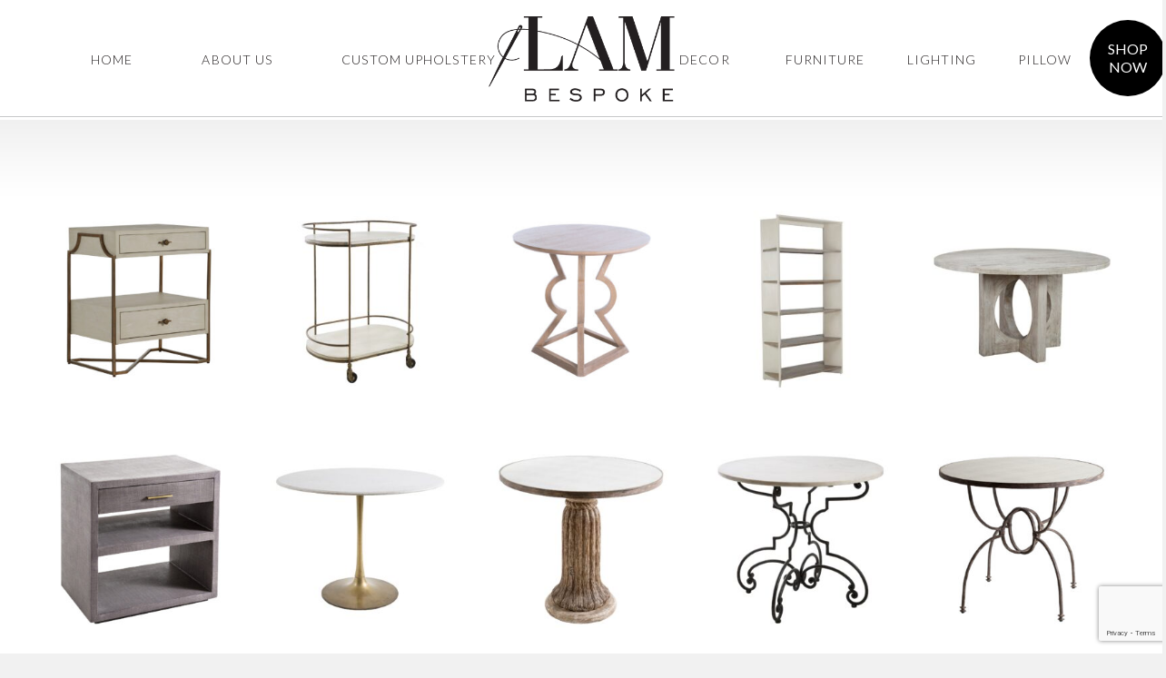

--- FILE ---
content_type: text/html; charset=UTF-8
request_url: https://lambespoke.com/product-category/furniture/miscellaneous/
body_size: 14609
content:
<!DOCTYPE html>
<html lang="en-US" class="no-js">
<head>
<meta http-equiv="Content-Type" content="text/html; charset=UTF-8" />
<meta name="viewport" content="width=device-width, initial-scale=1.0"/>
<meta name="viewport" content="width=device-width, initial-scale=1" />
<meta name='robots' content='index, follow, max-image-preview:large, max-snippet:-1, max-video-preview:-1' />
<!-- This site is optimized with the Yoast SEO plugin v18.8 - https://yoast.com/wordpress/plugins/seo/ -->
<title>MISC Archives | Lam Bespoke</title>
<link rel="canonical" href="https://lambespoke.com/product-category/furniture/miscellaneous/" />
<meta property="og:locale" content="en_US" />
<meta property="og:type" content="article" />
<meta property="og:title" content="MISC Archives | Lam Bespoke" />
<meta property="og:description" content="Miscellaneous" />
<meta property="og:url" content="https://lambespoke.com/product-category/furniture/miscellaneous/" />
<meta property="og:site_name" content="Lam Bespoke" />
<script type="application/ld+json" class="yoast-schema-graph">{"@context":"https://schema.org","@graph":[{"@type":"WebSite","@id":"https://lambespoke.com/#website","url":"https://lambespoke.com/","name":"Lam Bespoke","description":"Custom Furniture","potentialAction":[{"@type":"SearchAction","target":{"@type":"EntryPoint","urlTemplate":"https://lambespoke.com/?s={search_term_string}"},"query-input":"required name=search_term_string"}],"inLanguage":"en-US"},{"@type":"CollectionPage","@id":"https://lambespoke.com/product-category/furniture/miscellaneous/#webpage","url":"https://lambespoke.com/product-category/furniture/miscellaneous/","name":"MISC Archives | Lam Bespoke","isPartOf":{"@id":"https://lambespoke.com/#website"},"breadcrumb":{"@id":"https://lambespoke.com/product-category/furniture/miscellaneous/#breadcrumb"},"inLanguage":"en-US","potentialAction":[{"@type":"ReadAction","target":["https://lambespoke.com/product-category/furniture/miscellaneous/"]}]},{"@type":"BreadcrumbList","@id":"https://lambespoke.com/product-category/furniture/miscellaneous/#breadcrumb","itemListElement":[{"@type":"ListItem","position":1,"name":"Home","item":"https://lambespoke.com/"},{"@type":"ListItem","position":2,"name":"Furniture","item":"https://lambespoke.com/product-category/furniture/"},{"@type":"ListItem","position":3,"name":"MISC"}]}]}</script>
<!-- / Yoast SEO plugin. -->
<link rel='dns-prefetch' href='//cdnjs.cloudflare.com' />
<link rel='dns-prefetch' href='//www.google.com' />
<link rel='dns-prefetch' href='//fonts.googleapis.com' />
<link rel='dns-prefetch' href='//maxcdn.bootstrapcdn.com' />
<link rel='dns-prefetch' href='//s.w.org' />
<link rel="alternate" type="application/rss+xml" title="Lam Bespoke &raquo; Feed" href="https://lambespoke.com/feed/" />
<link rel="alternate" type="application/rss+xml" title="Lam Bespoke &raquo; Comments Feed" href="https://lambespoke.com/comments/feed/" />
<link rel="alternate" type="application/rss+xml" title="Lam Bespoke &raquo; MISC Category Feed" href="https://lambespoke.com/product-category/furniture/miscellaneous/feed/" />
<script type="text/javascript">
window._wpemojiSettings = {"baseUrl":"https:\/\/s.w.org\/images\/core\/emoji\/13.1.0\/72x72\/","ext":".png","svgUrl":"https:\/\/s.w.org\/images\/core\/emoji\/13.1.0\/svg\/","svgExt":".svg","source":{"concatemoji":"https:\/\/lambespoke.com\/wp-includes\/js\/wp-emoji-release.min.js?ver=5.9.3"}};
/*! This file is auto-generated */
!function(e,a,t){var n,r,o,i=a.createElement("canvas"),p=i.getContext&&i.getContext("2d");function s(e,t){var a=String.fromCharCode;p.clearRect(0,0,i.width,i.height),p.fillText(a.apply(this,e),0,0);e=i.toDataURL();return p.clearRect(0,0,i.width,i.height),p.fillText(a.apply(this,t),0,0),e===i.toDataURL()}function c(e){var t=a.createElement("script");t.src=e,t.defer=t.type="text/javascript",a.getElementsByTagName("head")[0].appendChild(t)}for(o=Array("flag","emoji"),t.supports={everything:!0,everythingExceptFlag:!0},r=0;r<o.length;r++)t.supports[o[r]]=function(e){if(!p||!p.fillText)return!1;switch(p.textBaseline="top",p.font="600 32px Arial",e){case"flag":return s([127987,65039,8205,9895,65039],[127987,65039,8203,9895,65039])?!1:!s([55356,56826,55356,56819],[55356,56826,8203,55356,56819])&&!s([55356,57332,56128,56423,56128,56418,56128,56421,56128,56430,56128,56423,56128,56447],[55356,57332,8203,56128,56423,8203,56128,56418,8203,56128,56421,8203,56128,56430,8203,56128,56423,8203,56128,56447]);case"emoji":return!s([10084,65039,8205,55357,56613],[10084,65039,8203,55357,56613])}return!1}(o[r]),t.supports.everything=t.supports.everything&&t.supports[o[r]],"flag"!==o[r]&&(t.supports.everythingExceptFlag=t.supports.everythingExceptFlag&&t.supports[o[r]]);t.supports.everythingExceptFlag=t.supports.everythingExceptFlag&&!t.supports.flag,t.DOMReady=!1,t.readyCallback=function(){t.DOMReady=!0},t.supports.everything||(n=function(){t.readyCallback()},a.addEventListener?(a.addEventListener("DOMContentLoaded",n,!1),e.addEventListener("load",n,!1)):(e.attachEvent("onload",n),a.attachEvent("onreadystatechange",function(){"complete"===a.readyState&&t.readyCallback()})),(n=t.source||{}).concatemoji?c(n.concatemoji):n.wpemoji&&n.twemoji&&(c(n.twemoji),c(n.wpemoji)))}(window,document,window._wpemojiSettings);
</script>
<style type="text/css">
img.wp-smiley,
img.emoji {
display: inline !important;
border: none !important;
box-shadow: none !important;
height: 1em !important;
width: 1em !important;
margin: 0 0.07em !important;
vertical-align: -0.1em !important;
background: none !important;
padding: 0 !important;
}
</style>
<!-- <link rel='stylesheet' id='lam-bespoke-css'  href='https://lambespoke.com/wp-content/themes/lam/style.css?ver=1.0' type='text/css' media='all' /> -->
<!-- <link rel='stylesheet' id='wp-block-library-css'  href='https://lambespoke.com/wp-includes/css/dist/block-library/style.min.css?ver=5.9.3' type='text/css' media='all' /> -->
<!-- <link rel='stylesheet' id='wc-blocks-vendors-style-css'  href='https://lambespoke.com/wp-content/plugins/woocommerce/packages/woocommerce-blocks/build/wc-blocks-vendors-style.css?ver=7.2.2' type='text/css' media='all' /> -->
<!-- <link rel='stylesheet' id='wc-blocks-style-css'  href='https://lambespoke.com/wp-content/plugins/woocommerce/packages/woocommerce-blocks/build/wc-blocks-style.css?ver=7.2.2' type='text/css' media='all' /> -->
<link rel="stylesheet" type="text/css" href="//lambespoke.com/wp-content/cache/wpfc-minified/lyda2h09/fk8io.css" media="all"/>
<style id='global-styles-inline-css' type='text/css'>
body{--wp--preset--color--black: #000000;--wp--preset--color--cyan-bluish-gray: #abb8c3;--wp--preset--color--white: #ffffff;--wp--preset--color--pale-pink: #f78da7;--wp--preset--color--vivid-red: #cf2e2e;--wp--preset--color--luminous-vivid-orange: #ff6900;--wp--preset--color--luminous-vivid-amber: #fcb900;--wp--preset--color--light-green-cyan: #7bdcb5;--wp--preset--color--vivid-green-cyan: #00d084;--wp--preset--color--pale-cyan-blue: #8ed1fc;--wp--preset--color--vivid-cyan-blue: #0693e3;--wp--preset--color--vivid-purple: #9b51e0;--wp--preset--gradient--vivid-cyan-blue-to-vivid-purple: linear-gradient(135deg,rgba(6,147,227,1) 0%,rgb(155,81,224) 100%);--wp--preset--gradient--light-green-cyan-to-vivid-green-cyan: linear-gradient(135deg,rgb(122,220,180) 0%,rgb(0,208,130) 100%);--wp--preset--gradient--luminous-vivid-amber-to-luminous-vivid-orange: linear-gradient(135deg,rgba(252,185,0,1) 0%,rgba(255,105,0,1) 100%);--wp--preset--gradient--luminous-vivid-orange-to-vivid-red: linear-gradient(135deg,rgba(255,105,0,1) 0%,rgb(207,46,46) 100%);--wp--preset--gradient--very-light-gray-to-cyan-bluish-gray: linear-gradient(135deg,rgb(238,238,238) 0%,rgb(169,184,195) 100%);--wp--preset--gradient--cool-to-warm-spectrum: linear-gradient(135deg,rgb(74,234,220) 0%,rgb(151,120,209) 20%,rgb(207,42,186) 40%,rgb(238,44,130) 60%,rgb(251,105,98) 80%,rgb(254,248,76) 100%);--wp--preset--gradient--blush-light-purple: linear-gradient(135deg,rgb(255,206,236) 0%,rgb(152,150,240) 100%);--wp--preset--gradient--blush-bordeaux: linear-gradient(135deg,rgb(254,205,165) 0%,rgb(254,45,45) 50%,rgb(107,0,62) 100%);--wp--preset--gradient--luminous-dusk: linear-gradient(135deg,rgb(255,203,112) 0%,rgb(199,81,192) 50%,rgb(65,88,208) 100%);--wp--preset--gradient--pale-ocean: linear-gradient(135deg,rgb(255,245,203) 0%,rgb(182,227,212) 50%,rgb(51,167,181) 100%);--wp--preset--gradient--electric-grass: linear-gradient(135deg,rgb(202,248,128) 0%,rgb(113,206,126) 100%);--wp--preset--gradient--midnight: linear-gradient(135deg,rgb(2,3,129) 0%,rgb(40,116,252) 100%);--wp--preset--duotone--dark-grayscale: url('#wp-duotone-dark-grayscale');--wp--preset--duotone--grayscale: url('#wp-duotone-grayscale');--wp--preset--duotone--purple-yellow: url('#wp-duotone-purple-yellow');--wp--preset--duotone--blue-red: url('#wp-duotone-blue-red');--wp--preset--duotone--midnight: url('#wp-duotone-midnight');--wp--preset--duotone--magenta-yellow: url('#wp-duotone-magenta-yellow');--wp--preset--duotone--purple-green: url('#wp-duotone-purple-green');--wp--preset--duotone--blue-orange: url('#wp-duotone-blue-orange');--wp--preset--font-size--small: 13px;--wp--preset--font-size--medium: 20px;--wp--preset--font-size--large: 36px;--wp--preset--font-size--x-large: 42px;}.has-black-color{color: var(--wp--preset--color--black) !important;}.has-cyan-bluish-gray-color{color: var(--wp--preset--color--cyan-bluish-gray) !important;}.has-white-color{color: var(--wp--preset--color--white) !important;}.has-pale-pink-color{color: var(--wp--preset--color--pale-pink) !important;}.has-vivid-red-color{color: var(--wp--preset--color--vivid-red) !important;}.has-luminous-vivid-orange-color{color: var(--wp--preset--color--luminous-vivid-orange) !important;}.has-luminous-vivid-amber-color{color: var(--wp--preset--color--luminous-vivid-amber) !important;}.has-light-green-cyan-color{color: var(--wp--preset--color--light-green-cyan) !important;}.has-vivid-green-cyan-color{color: var(--wp--preset--color--vivid-green-cyan) !important;}.has-pale-cyan-blue-color{color: var(--wp--preset--color--pale-cyan-blue) !important;}.has-vivid-cyan-blue-color{color: var(--wp--preset--color--vivid-cyan-blue) !important;}.has-vivid-purple-color{color: var(--wp--preset--color--vivid-purple) !important;}.has-black-background-color{background-color: var(--wp--preset--color--black) !important;}.has-cyan-bluish-gray-background-color{background-color: var(--wp--preset--color--cyan-bluish-gray) !important;}.has-white-background-color{background-color: var(--wp--preset--color--white) !important;}.has-pale-pink-background-color{background-color: var(--wp--preset--color--pale-pink) !important;}.has-vivid-red-background-color{background-color: var(--wp--preset--color--vivid-red) !important;}.has-luminous-vivid-orange-background-color{background-color: var(--wp--preset--color--luminous-vivid-orange) !important;}.has-luminous-vivid-amber-background-color{background-color: var(--wp--preset--color--luminous-vivid-amber) !important;}.has-light-green-cyan-background-color{background-color: var(--wp--preset--color--light-green-cyan) !important;}.has-vivid-green-cyan-background-color{background-color: var(--wp--preset--color--vivid-green-cyan) !important;}.has-pale-cyan-blue-background-color{background-color: var(--wp--preset--color--pale-cyan-blue) !important;}.has-vivid-cyan-blue-background-color{background-color: var(--wp--preset--color--vivid-cyan-blue) !important;}.has-vivid-purple-background-color{background-color: var(--wp--preset--color--vivid-purple) !important;}.has-black-border-color{border-color: var(--wp--preset--color--black) !important;}.has-cyan-bluish-gray-border-color{border-color: var(--wp--preset--color--cyan-bluish-gray) !important;}.has-white-border-color{border-color: var(--wp--preset--color--white) !important;}.has-pale-pink-border-color{border-color: var(--wp--preset--color--pale-pink) !important;}.has-vivid-red-border-color{border-color: var(--wp--preset--color--vivid-red) !important;}.has-luminous-vivid-orange-border-color{border-color: var(--wp--preset--color--luminous-vivid-orange) !important;}.has-luminous-vivid-amber-border-color{border-color: var(--wp--preset--color--luminous-vivid-amber) !important;}.has-light-green-cyan-border-color{border-color: var(--wp--preset--color--light-green-cyan) !important;}.has-vivid-green-cyan-border-color{border-color: var(--wp--preset--color--vivid-green-cyan) !important;}.has-pale-cyan-blue-border-color{border-color: var(--wp--preset--color--pale-cyan-blue) !important;}.has-vivid-cyan-blue-border-color{border-color: var(--wp--preset--color--vivid-cyan-blue) !important;}.has-vivid-purple-border-color{border-color: var(--wp--preset--color--vivid-purple) !important;}.has-vivid-cyan-blue-to-vivid-purple-gradient-background{background: var(--wp--preset--gradient--vivid-cyan-blue-to-vivid-purple) !important;}.has-light-green-cyan-to-vivid-green-cyan-gradient-background{background: var(--wp--preset--gradient--light-green-cyan-to-vivid-green-cyan) !important;}.has-luminous-vivid-amber-to-luminous-vivid-orange-gradient-background{background: var(--wp--preset--gradient--luminous-vivid-amber-to-luminous-vivid-orange) !important;}.has-luminous-vivid-orange-to-vivid-red-gradient-background{background: var(--wp--preset--gradient--luminous-vivid-orange-to-vivid-red) !important;}.has-very-light-gray-to-cyan-bluish-gray-gradient-background{background: var(--wp--preset--gradient--very-light-gray-to-cyan-bluish-gray) !important;}.has-cool-to-warm-spectrum-gradient-background{background: var(--wp--preset--gradient--cool-to-warm-spectrum) !important;}.has-blush-light-purple-gradient-background{background: var(--wp--preset--gradient--blush-light-purple) !important;}.has-blush-bordeaux-gradient-background{background: var(--wp--preset--gradient--blush-bordeaux) !important;}.has-luminous-dusk-gradient-background{background: var(--wp--preset--gradient--luminous-dusk) !important;}.has-pale-ocean-gradient-background{background: var(--wp--preset--gradient--pale-ocean) !important;}.has-electric-grass-gradient-background{background: var(--wp--preset--gradient--electric-grass) !important;}.has-midnight-gradient-background{background: var(--wp--preset--gradient--midnight) !important;}.has-small-font-size{font-size: var(--wp--preset--font-size--small) !important;}.has-medium-font-size{font-size: var(--wp--preset--font-size--medium) !important;}.has-large-font-size{font-size: var(--wp--preset--font-size--large) !important;}.has-x-large-font-size{font-size: var(--wp--preset--font-size--x-large) !important;}
</style>
<!-- <link rel='stylesheet' id='contact-form-7-css'  href='https://lambespoke.com/wp-content/plugins/contact-form-7/includes/css/styles.css?ver=5.5.6' type='text/css' media='all' /> -->
<link rel="stylesheet" type="text/css" href="//lambespoke.com/wp-content/cache/wpfc-minified/m1goi5pp/fk8io.css" media="all"/>
<style id='extendify-gutenberg-patterns-and-templates-utilities-inline-css' type='text/css'>
.ext-absolute{position:absolute!important}.ext-relative{position:relative!important}.ext-top-base{top:var(--wp--style--block-gap,1.75rem)!important}.ext-top-lg{top:var(--extendify--spacing--large,3rem)!important}.ext--top-base{top:calc(var(--wp--style--block-gap, 1.75rem)*-1)!important}.ext--top-lg{top:calc(var(--extendify--spacing--large, 3rem)*-1)!important}.ext-right-base{right:var(--wp--style--block-gap,1.75rem)!important}.ext-right-lg{right:var(--extendify--spacing--large,3rem)!important}.ext--right-base{right:calc(var(--wp--style--block-gap, 1.75rem)*-1)!important}.ext--right-lg{right:calc(var(--extendify--spacing--large, 3rem)*-1)!important}.ext-bottom-base{bottom:var(--wp--style--block-gap,1.75rem)!important}.ext-bottom-lg{bottom:var(--extendify--spacing--large,3rem)!important}.ext--bottom-base{bottom:calc(var(--wp--style--block-gap, 1.75rem)*-1)!important}.ext--bottom-lg{bottom:calc(var(--extendify--spacing--large, 3rem)*-1)!important}.ext-left-base{left:var(--wp--style--block-gap,1.75rem)!important}.ext-left-lg{left:var(--extendify--spacing--large,3rem)!important}.ext--left-base{left:calc(var(--wp--style--block-gap, 1.75rem)*-1)!important}.ext--left-lg{left:calc(var(--extendify--spacing--large, 3rem)*-1)!important}.ext-order-1{order:1!important}.ext-order-2{order:2!important}.ext-col-auto{grid-column:auto!important}.ext-col-span-1{grid-column:span 1/span 1!important}.ext-col-span-2{grid-column:span 2/span 2!important}.ext-col-span-3{grid-column:span 3/span 3!important}.ext-col-span-4{grid-column:span 4/span 4!important}.ext-col-span-5{grid-column:span 5/span 5!important}.ext-col-span-6{grid-column:span 6/span 6!important}.ext-col-span-7{grid-column:span 7/span 7!important}.ext-col-span-8{grid-column:span 8/span 8!important}.ext-col-span-9{grid-column:span 9/span 9!important}.ext-col-span-10{grid-column:span 10/span 10!important}.ext-col-span-11{grid-column:span 11/span 11!important}.ext-col-span-12{grid-column:span 12/span 12!important}.ext-col-span-full{grid-column:1/-1!important}.ext-col-start-1{grid-column-start:1!important}.ext-col-start-2{grid-column-start:2!important}.ext-col-start-3{grid-column-start:3!important}.ext-col-start-4{grid-column-start:4!important}.ext-col-start-5{grid-column-start:5!important}.ext-col-start-6{grid-column-start:6!important}.ext-col-start-7{grid-column-start:7!important}.ext-col-start-8{grid-column-start:8!important}.ext-col-start-9{grid-column-start:9!important}.ext-col-start-10{grid-column-start:10!important}.ext-col-start-11{grid-column-start:11!important}.ext-col-start-12{grid-column-start:12!important}.ext-col-start-13{grid-column-start:13!important}.ext-col-start-auto{grid-column-start:auto!important}.ext-col-end-1{grid-column-end:1!important}.ext-col-end-2{grid-column-end:2!important}.ext-col-end-3{grid-column-end:3!important}.ext-col-end-4{grid-column-end:4!important}.ext-col-end-5{grid-column-end:5!important}.ext-col-end-6{grid-column-end:6!important}.ext-col-end-7{grid-column-end:7!important}.ext-col-end-8{grid-column-end:8!important}.ext-col-end-9{grid-column-end:9!important}.ext-col-end-10{grid-column-end:10!important}.ext-col-end-11{grid-column-end:11!important}.ext-col-end-12{grid-column-end:12!important}.ext-col-end-13{grid-column-end:13!important}.ext-col-end-auto{grid-column-end:auto!important}.ext-row-auto{grid-row:auto!important}.ext-row-span-1{grid-row:span 1/span 1!important}.ext-row-span-2{grid-row:span 2/span 2!important}.ext-row-span-3{grid-row:span 3/span 3!important}.ext-row-span-4{grid-row:span 4/span 4!important}.ext-row-span-5{grid-row:span 5/span 5!important}.ext-row-span-6{grid-row:span 6/span 6!important}.ext-row-span-full{grid-row:1/-1!important}.ext-row-start-1{grid-row-start:1!important}.ext-row-start-2{grid-row-start:2!important}.ext-row-start-3{grid-row-start:3!important}.ext-row-start-4{grid-row-start:4!important}.ext-row-start-5{grid-row-start:5!important}.ext-row-start-6{grid-row-start:6!important}.ext-row-start-7{grid-row-start:7!important}.ext-row-start-auto{grid-row-start:auto!important}.ext-row-end-1{grid-row-end:1!important}.ext-row-end-2{grid-row-end:2!important}.ext-row-end-3{grid-row-end:3!important}.ext-row-end-4{grid-row-end:4!important}.ext-row-end-5{grid-row-end:5!important}.ext-row-end-6{grid-row-end:6!important}.ext-row-end-7{grid-row-end:7!important}.ext-row-end-auto{grid-row-end:auto!important}.ext-m-0:not([style*=margin]){margin:0!important}.ext-m-auto:not([style*=margin]){margin:auto!important}.ext-m-base:not([style*=margin]){margin:var(--wp--style--block-gap,1.75rem)!important}.ext-m-lg:not([style*=margin]){margin:var(--extendify--spacing--large,3rem)!important}.ext--m-base:not([style*=margin]){margin:calc(var(--wp--style--block-gap, 1.75rem)*-1)!important}.ext--m-lg:not([style*=margin]){margin:calc(var(--extendify--spacing--large, 3rem)*-1)!important}.ext-mx-0:not([style*=margin]){margin-left:0!important;margin-right:0!important}.ext-mx-auto:not([style*=margin]){margin-left:auto!important;margin-right:auto!important}.ext-mx-base:not([style*=margin]){margin-left:var(--wp--style--block-gap,1.75rem)!important;margin-right:var(--wp--style--block-gap,1.75rem)!important}.ext-mx-lg:not([style*=margin]){margin-left:var(--extendify--spacing--large,3rem)!important;margin-right:var(--extendify--spacing--large,3rem)!important}.ext--mx-base:not([style*=margin]){margin-left:calc(var(--wp--style--block-gap, 1.75rem)*-1)!important;margin-right:calc(var(--wp--style--block-gap, 1.75rem)*-1)!important}.ext--mx-lg:not([style*=margin]){margin-left:calc(var(--extendify--spacing--large, 3rem)*-1)!important;margin-right:calc(var(--extendify--spacing--large, 3rem)*-1)!important}.ext-my-0:not([style*=margin]){margin-bottom:0!important;margin-top:0!important}.ext-my-auto:not([style*=margin]){margin-bottom:auto!important;margin-top:auto!important}.ext-my-base:not([style*=margin]){margin-bottom:var(--wp--style--block-gap,1.75rem)!important;margin-top:var(--wp--style--block-gap,1.75rem)!important}.ext-my-lg:not([style*=margin]){margin-bottom:var(--extendify--spacing--large,3rem)!important;margin-top:var(--extendify--spacing--large,3rem)!important}.ext--my-base:not([style*=margin]){margin-bottom:calc(var(--wp--style--block-gap, 1.75rem)*-1)!important;margin-top:calc(var(--wp--style--block-gap, 1.75rem)*-1)!important}.ext--my-lg:not([style*=margin]){margin-bottom:calc(var(--extendify--spacing--large, 3rem)*-1)!important;margin-top:calc(var(--extendify--spacing--large, 3rem)*-1)!important}.ext-mt-0:not([style*=margin]){margin-top:0!important}.ext-mt-auto:not([style*=margin]){margin-top:auto!important}.ext-mt-base:not([style*=margin]){margin-top:var(--wp--style--block-gap,1.75rem)!important}.ext-mt-lg:not([style*=margin]){margin-top:var(--extendify--spacing--large,3rem)!important}.ext--mt-base:not([style*=margin]){margin-top:calc(var(--wp--style--block-gap, 1.75rem)*-1)!important}.ext--mt-lg:not([style*=margin]){margin-top:calc(var(--extendify--spacing--large, 3rem)*-1)!important}.ext-mr-0:not([style*=margin]){margin-right:0!important}.ext-mr-auto:not([style*=margin]){margin-right:auto!important}.ext-mr-base:not([style*=margin]){margin-right:var(--wp--style--block-gap,1.75rem)!important}.ext-mr-lg:not([style*=margin]){margin-right:var(--extendify--spacing--large,3rem)!important}.ext--mr-base:not([style*=margin]){margin-right:calc(var(--wp--style--block-gap, 1.75rem)*-1)!important}.ext--mr-lg:not([style*=margin]){margin-right:calc(var(--extendify--spacing--large, 3rem)*-1)!important}.ext-mb-0:not([style*=margin]){margin-bottom:0!important}.ext-mb-auto:not([style*=margin]){margin-bottom:auto!important}.ext-mb-base:not([style*=margin]){margin-bottom:var(--wp--style--block-gap,1.75rem)!important}.ext-mb-lg:not([style*=margin]){margin-bottom:var(--extendify--spacing--large,3rem)!important}.ext--mb-base:not([style*=margin]){margin-bottom:calc(var(--wp--style--block-gap, 1.75rem)*-1)!important}.ext--mb-lg:not([style*=margin]){margin-bottom:calc(var(--extendify--spacing--large, 3rem)*-1)!important}.ext-ml-0:not([style*=margin]){margin-left:0!important}.ext-ml-auto:not([style*=margin]){margin-left:auto!important}.ext-ml-base:not([style*=margin]){margin-left:var(--wp--style--block-gap,1.75rem)!important}.ext-ml-lg:not([style*=margin]){margin-left:var(--extendify--spacing--large,3rem)!important}.ext--ml-base:not([style*=margin]){margin-left:calc(var(--wp--style--block-gap, 1.75rem)*-1)!important}.ext--ml-lg:not([style*=margin]){margin-left:calc(var(--extendify--spacing--large, 3rem)*-1)!important}.ext-block{display:block!important}.ext-inline-block{display:inline-block!important}.ext-inline{display:inline!important}.ext-flex{display:flex!important}.ext-inline-flex{display:inline-flex!important}.ext-grid{display:grid!important}.ext-inline-grid{display:inline-grid!important}.ext-hidden{display:none!important}.ext-w-auto{width:auto!important}.ext-w-full{width:100%!important}.ext-max-w-full{max-width:100%!important}.ext-flex-1{flex:1 1 0%!important}.ext-flex-auto{flex:1 1 auto!important}.ext-flex-initial{flex:0 1 auto!important}.ext-flex-none{flex:none!important}.ext-flex-shrink-0{flex-shrink:0!important}.ext-flex-shrink{flex-shrink:1!important}.ext-flex-grow-0{flex-grow:0!important}.ext-flex-grow{flex-grow:1!important}.ext-list-none{list-style-type:none!important}.ext-grid-cols-1{grid-template-columns:repeat(1,minmax(0,1fr))!important}.ext-grid-cols-2{grid-template-columns:repeat(2,minmax(0,1fr))!important}.ext-grid-cols-3{grid-template-columns:repeat(3,minmax(0,1fr))!important}.ext-grid-cols-4{grid-template-columns:repeat(4,minmax(0,1fr))!important}.ext-grid-cols-5{grid-template-columns:repeat(5,minmax(0,1fr))!important}.ext-grid-cols-6{grid-template-columns:repeat(6,minmax(0,1fr))!important}.ext-grid-cols-7{grid-template-columns:repeat(7,minmax(0,1fr))!important}.ext-grid-cols-8{grid-template-columns:repeat(8,minmax(0,1fr))!important}.ext-grid-cols-9{grid-template-columns:repeat(9,minmax(0,1fr))!important}.ext-grid-cols-10{grid-template-columns:repeat(10,minmax(0,1fr))!important}.ext-grid-cols-11{grid-template-columns:repeat(11,minmax(0,1fr))!important}.ext-grid-cols-12{grid-template-columns:repeat(12,minmax(0,1fr))!important}.ext-grid-cols-none{grid-template-columns:none!important}.ext-grid-rows-1{grid-template-rows:repeat(1,minmax(0,1fr))!important}.ext-grid-rows-2{grid-template-rows:repeat(2,minmax(0,1fr))!important}.ext-grid-rows-3{grid-template-rows:repeat(3,minmax(0,1fr))!important}.ext-grid-rows-4{grid-template-rows:repeat(4,minmax(0,1fr))!important}.ext-grid-rows-5{grid-template-rows:repeat(5,minmax(0,1fr))!important}.ext-grid-rows-6{grid-template-rows:repeat(6,minmax(0,1fr))!important}.ext-grid-rows-none{grid-template-rows:none!important}.ext-flex-row{flex-direction:row!important}.ext-flex-row-reverse{flex-direction:row-reverse!important}.ext-flex-col{flex-direction:column!important}.ext-flex-col-reverse{flex-direction:column-reverse!important}.ext-flex-wrap{flex-wrap:wrap!important}.ext-flex-wrap-reverse{flex-wrap:wrap-reverse!important}.ext-flex-nowrap{flex-wrap:nowrap!important}.ext-items-start{align-items:flex-start!important}.ext-items-end{align-items:flex-end!important}.ext-items-center{align-items:center!important}.ext-items-baseline{align-items:baseline!important}.ext-items-stretch{align-items:stretch!important}.ext-justify-start{justify-content:flex-start!important}.ext-justify-end{justify-content:flex-end!important}.ext-justify-center{justify-content:center!important}.ext-justify-between{justify-content:space-between!important}.ext-justify-around{justify-content:space-around!important}.ext-justify-evenly{justify-content:space-evenly!important}.ext-justify-items-start{justify-items:start!important}.ext-justify-items-end{justify-items:end!important}.ext-justify-items-center{justify-items:center!important}.ext-justify-items-stretch{justify-items:stretch!important}.ext-gap-0{gap:0!important}.ext-gap-base{gap:var(--wp--style--block-gap,1.75rem)!important}.ext-gap-lg{gap:var(--extendify--spacing--large,3rem)!important}.ext-gap-x-0{-moz-column-gap:0!important;column-gap:0!important}.ext-gap-x-base{-moz-column-gap:var(--wp--style--block-gap,1.75rem)!important;column-gap:var(--wp--style--block-gap,1.75rem)!important}.ext-gap-x-lg{-moz-column-gap:var(--extendify--spacing--large,3rem)!important;column-gap:var(--extendify--spacing--large,3rem)!important}.ext-gap-y-0{row-gap:0!important}.ext-gap-y-base{row-gap:var(--wp--style--block-gap,1.75rem)!important}.ext-gap-y-lg{row-gap:var(--extendify--spacing--large,3rem)!important}.ext-justify-self-auto{justify-self:auto!important}.ext-justify-self-start{justify-self:start!important}.ext-justify-self-end{justify-self:end!important}.ext-justify-self-center{justify-self:center!important}.ext-justify-self-stretch{justify-self:stretch!important}.ext-rounded-none{border-radius:0!important}.ext-rounded-full{border-radius:9999px!important}.ext-rounded-t-none{border-top-left-radius:0!important;border-top-right-radius:0!important}.ext-rounded-t-full{border-top-left-radius:9999px!important;border-top-right-radius:9999px!important}.ext-rounded-r-none{border-bottom-right-radius:0!important;border-top-right-radius:0!important}.ext-rounded-r-full{border-bottom-right-radius:9999px!important;border-top-right-radius:9999px!important}.ext-rounded-b-none{border-bottom-left-radius:0!important;border-bottom-right-radius:0!important}.ext-rounded-b-full{border-bottom-left-radius:9999px!important;border-bottom-right-radius:9999px!important}.ext-rounded-l-none{border-bottom-left-radius:0!important;border-top-left-radius:0!important}.ext-rounded-l-full{border-bottom-left-radius:9999px!important;border-top-left-radius:9999px!important}.ext-rounded-tl-none{border-top-left-radius:0!important}.ext-rounded-tl-full{border-top-left-radius:9999px!important}.ext-rounded-tr-none{border-top-right-radius:0!important}.ext-rounded-tr-full{border-top-right-radius:9999px!important}.ext-rounded-br-none{border-bottom-right-radius:0!important}.ext-rounded-br-full{border-bottom-right-radius:9999px!important}.ext-rounded-bl-none{border-bottom-left-radius:0!important}.ext-rounded-bl-full{border-bottom-left-radius:9999px!important}.ext-border-0{border-width:0!important}.ext-border-t-0{border-top-width:0!important}.ext-border-r-0{border-right-width:0!important}.ext-border-b-0{border-bottom-width:0!important}.ext-border-l-0{border-left-width:0!important}.ext-p-0:not([style*=padding]){padding:0!important}.ext-p-base:not([style*=padding]){padding:var(--wp--style--block-gap,1.75rem)!important}.ext-p-lg:not([style*=padding]){padding:var(--extendify--spacing--large,3rem)!important}.ext-px-0:not([style*=padding]){padding-left:0!important;padding-right:0!important}.ext-px-base:not([style*=padding]){padding-left:var(--wp--style--block-gap,1.75rem)!important;padding-right:var(--wp--style--block-gap,1.75rem)!important}.ext-px-lg:not([style*=padding]){padding-left:var(--extendify--spacing--large,3rem)!important;padding-right:var(--extendify--spacing--large,3rem)!important}.ext-py-0:not([style*=padding]){padding-bottom:0!important;padding-top:0!important}.ext-py-base:not([style*=padding]){padding-bottom:var(--wp--style--block-gap,1.75rem)!important;padding-top:var(--wp--style--block-gap,1.75rem)!important}.ext-py-lg:not([style*=padding]){padding-bottom:var(--extendify--spacing--large,3rem)!important;padding-top:var(--extendify--spacing--large,3rem)!important}.ext-pt-0:not([style*=padding]){padding-top:0!important}.ext-pt-base:not([style*=padding]){padding-top:var(--wp--style--block-gap,1.75rem)!important}.ext-pt-lg:not([style*=padding]){padding-top:var(--extendify--spacing--large,3rem)!important}.ext-pr-0:not([style*=padding]){padding-right:0!important}.ext-pr-base:not([style*=padding]){padding-right:var(--wp--style--block-gap,1.75rem)!important}.ext-pr-lg:not([style*=padding]){padding-right:var(--extendify--spacing--large,3rem)!important}.ext-pb-0:not([style*=padding]){padding-bottom:0!important}.ext-pb-base:not([style*=padding]){padding-bottom:var(--wp--style--block-gap,1.75rem)!important}.ext-pb-lg:not([style*=padding]){padding-bottom:var(--extendify--spacing--large,3rem)!important}.ext-pl-0:not([style*=padding]){padding-left:0!important}.ext-pl-base:not([style*=padding]){padding-left:var(--wp--style--block-gap,1.75rem)!important}.ext-pl-lg:not([style*=padding]){padding-left:var(--extendify--spacing--large,3rem)!important}.ext-text-left{text-align:left!important}.ext-text-center{text-align:center!important}.ext-text-right{text-align:right!important}.ext-leading-none{line-height:1!important}.ext-leading-tight{line-height:1.25!important}.ext-leading-snug{line-height:1.375!important}.ext-leading-normal{line-height:1.5!important}.ext-leading-relaxed{line-height:1.625!important}.ext-leading-loose{line-height:2!important}.clip-path--rhombus img{-webkit-clip-path:polygon(15% 6%,80% 29%,84% 93%,23% 69%);clip-path:polygon(15% 6%,80% 29%,84% 93%,23% 69%)}.clip-path--diamond img{-webkit-clip-path:polygon(5% 29%,60% 2%,91% 64%,36% 89%);clip-path:polygon(5% 29%,60% 2%,91% 64%,36% 89%)}.clip-path--rhombus-alt img{-webkit-clip-path:polygon(14% 9%,85% 24%,91% 89%,19% 76%);clip-path:polygon(14% 9%,85% 24%,91% 89%,19% 76%)}.wp-block-columns[class*=fullwidth-cols]{margin-bottom:unset}.wp-block-column.editor\:pointer-events-none{margin-bottom:0!important;margin-top:0!important}.is-root-container.block-editor-block-list__layout>[data-align=full]:not(:first-of-type)>.wp-block-column.editor\:pointer-events-none,.is-root-container.block-editor-block-list__layout>[data-align=wide]>.wp-block-column.editor\:pointer-events-none{margin-top:calc(var(--wp--style--block-gap, 28px)*-1)!important}.ext .wp-block-columns .wp-block-column[style*=padding]{padding-left:0!important;padding-right:0!important}.ext .wp-block-columns+.wp-block-columns:not([class*=mt-]):not([class*=my-]):not([style*=margin]){margin-top:0!important}[class*=fullwidth-cols] .wp-block-column:first-child,[class*=fullwidth-cols] .wp-block-group:first-child{margin-top:0}[class*=fullwidth-cols] .wp-block-column:last-child,[class*=fullwidth-cols] .wp-block-group:last-child{margin-bottom:0}[class*=fullwidth-cols] .wp-block-column:first-child>*,[class*=fullwidth-cols] .wp-block-column>:first-child{margin-top:0}.ext .is-not-stacked-on-mobile .wp-block-column,[class*=fullwidth-cols] .wp-block-column>:last-child{margin-bottom:0}.wp-block-columns[class*=fullwidth-cols]:not(.is-not-stacked-on-mobile)>.wp-block-column:not(:last-child){margin-bottom:var(--wp--style--block-gap,1.75rem)}@media (min-width:782px){.wp-block-columns[class*=fullwidth-cols]:not(.is-not-stacked-on-mobile)>.wp-block-column:not(:last-child){margin-bottom:0}}.wp-block-columns[class*=fullwidth-cols].is-not-stacked-on-mobile>.wp-block-column{margin-bottom:0!important}@media (min-width:600px) and (max-width:781px){.wp-block-columns[class*=fullwidth-cols]:not(.is-not-stacked-on-mobile)>.wp-block-column:nth-child(2n){margin-left:var(--wp--style--block-gap,2em)}}@media (max-width:781px){.tablet\:fullwidth-cols.wp-block-columns:not(.is-not-stacked-on-mobile){flex-wrap:wrap}.tablet\:fullwidth-cols.wp-block-columns:not(.is-not-stacked-on-mobile)>.wp-block-column,.tablet\:fullwidth-cols.wp-block-columns:not(.is-not-stacked-on-mobile)>.wp-block-column:not([style*=margin]){margin-left:0!important}.tablet\:fullwidth-cols.wp-block-columns:not(.is-not-stacked-on-mobile)>.wp-block-column{flex-basis:100%!important}}@media (max-width:1079px){.desktop\:fullwidth-cols.wp-block-columns:not(.is-not-stacked-on-mobile){flex-wrap:wrap}.desktop\:fullwidth-cols.wp-block-columns:not(.is-not-stacked-on-mobile)>.wp-block-column,.desktop\:fullwidth-cols.wp-block-columns:not(.is-not-stacked-on-mobile)>.wp-block-column:not([style*=margin]){margin-left:0!important}.desktop\:fullwidth-cols.wp-block-columns:not(.is-not-stacked-on-mobile)>.wp-block-column{flex-basis:100%!important}.desktop\:fullwidth-cols.wp-block-columns:not(.is-not-stacked-on-mobile)>.wp-block-column:not(:last-child){margin-bottom:var(--wp--style--block-gap,1.75rem)!important}}.direction-rtl{direction:rtl}.direction-ltr{direction:ltr}.is-style-inline-list{padding-left:0!important}.is-style-inline-list li{list-style-type:none!important}@media (min-width:782px){.is-style-inline-list li{display:inline!important;margin-right:var(--wp--style--block-gap,1.75rem)!important}}@media (min-width:782px){.is-style-inline-list li:first-child{margin-left:0!important}}@media (min-width:782px){.is-style-inline-list li:last-child{margin-right:0!important}}.bring-to-front{position:relative;z-index:10}.text-stroke{-webkit-text-stroke-color:var(--wp--preset--color--background)}.text-stroke,.text-stroke--primary{-webkit-text-stroke-width:var(
--wp--custom--typography--text-stroke-width,2px
)}.text-stroke--primary{-webkit-text-stroke-color:var(--wp--preset--color--primary)}.text-stroke--secondary{-webkit-text-stroke-width:var(
--wp--custom--typography--text-stroke-width,2px
);-webkit-text-stroke-color:var(--wp--preset--color--secondary)}.editor\:no-caption .block-editor-rich-text__editable{display:none!important}.editor\:no-inserter .wp-block-column:not(.is-selected)>.block-list-appender,.editor\:no-inserter .wp-block-cover__inner-container>.block-list-appender,.editor\:no-inserter .wp-block-group__inner-container>.block-list-appender,.editor\:no-inserter>.block-list-appender{display:none}.editor\:no-resize .components-resizable-box__handle,.editor\:no-resize .components-resizable-box__handle:after,.editor\:no-resize .components-resizable-box__side-handle:before{display:none;pointer-events:none}.editor\:no-resize .components-resizable-box__container{display:block}.editor\:pointer-events-none{pointer-events:none}.is-style-angled{justify-content:flex-end}.ext .is-style-angled>[class*=_inner-container],.is-style-angled{align-items:center}.is-style-angled .wp-block-cover__image-background,.is-style-angled .wp-block-cover__video-background{-webkit-clip-path:polygon(0 0,30% 0,50% 100%,0 100%);clip-path:polygon(0 0,30% 0,50% 100%,0 100%);z-index:1}@media (min-width:782px){.is-style-angled .wp-block-cover__image-background,.is-style-angled .wp-block-cover__video-background{-webkit-clip-path:polygon(0 0,55% 0,65% 100%,0 100%);clip-path:polygon(0 0,55% 0,65% 100%,0 100%)}}.has-foreground-color{color:var(--wp--preset--color--foreground,#000)!important}.has-foreground-background-color{background-color:var(--wp--preset--color--foreground,#000)!important}.has-background-color{color:var(--wp--preset--color--background,#fff)!important}.has-background-background-color{background-color:var(--wp--preset--color--background,#fff)!important}.has-primary-color{color:var(--wp--preset--color--primary,#4b5563)!important}.has-primary-background-color{background-color:var(--wp--preset--color--primary,#4b5563)!important}.has-secondary-color{color:var(--wp--preset--color--secondary,#9ca3af)!important}.has-secondary-background-color{background-color:var(--wp--preset--color--secondary,#9ca3af)!important}.ext.has-text-color h1,.ext.has-text-color h2,.ext.has-text-color h3,.ext.has-text-color h4,.ext.has-text-color h5,.ext.has-text-color h6,.ext.has-text-color p{color:currentColor}.has-white-color{color:var(--wp--preset--color--white,#fff)!important}.has-black-color{color:var(--wp--preset--color--black,#000)!important}.has-ext-foreground-background-color{background-color:var(
--wp--preset--color--foreground,var(--wp--preset--color--black,#000)
)!important}.has-ext-primary-background-color{background-color:var(
--wp--preset--color--primary,var(--wp--preset--color--cyan-bluish-gray,#000)
)!important}.wp-block-button__link.has-black-background-color{border-color:var(--wp--preset--color--black,#000)}.wp-block-button__link.has-white-background-color{border-color:var(--wp--preset--color--white,#fff)}.has-ext-small-font-size{font-size:var(--wp--preset--font-size--ext-small)!important}.has-ext-medium-font-size{font-size:var(--wp--preset--font-size--ext-medium)!important}.has-ext-large-font-size{font-size:var(--wp--preset--font-size--ext-large)!important;line-height:1.2}.has-ext-x-large-font-size{font-size:var(--wp--preset--font-size--ext-x-large)!important;line-height:1}.has-ext-xx-large-font-size{font-size:var(--wp--preset--font-size--ext-xx-large)!important;line-height:1}.has-ext-x-large-font-size:not([style*=line-height]),.has-ext-xx-large-font-size:not([style*=line-height]){line-height:1.1}.ext .wp-block-group>*{margin-bottom:0;margin-top:0}.ext .wp-block-group>*+*{margin-bottom:0}.ext .wp-block-group>*+*,.ext h2{margin-top:var(--wp--style--block-gap,1.75rem)}.ext h2{margin-bottom:var(--wp--style--block-gap,1.75rem)}.has-ext-x-large-font-size+h3,.has-ext-x-large-font-size+p{margin-top:.5rem}.ext .wp-block-buttons>.wp-block-button.wp-block-button__width-25{min-width:12rem;width:calc(25% - var(--wp--style--block-gap, .5em)*.75)}.ext .ext-grid>[class*=_inner-container]{display:grid}.ext>[class*=_inner-container]>.ext-grid:not([class*=columns]),.ext>[class*=_inner-container]>.wp-block>.ext-grid:not([class*=columns]){display:initial!important}.ext .ext-grid-cols-1>[class*=_inner-container]{grid-template-columns:repeat(1,minmax(0,1fr))!important}.ext .ext-grid-cols-2>[class*=_inner-container]{grid-template-columns:repeat(2,minmax(0,1fr))!important}.ext .ext-grid-cols-3>[class*=_inner-container]{grid-template-columns:repeat(3,minmax(0,1fr))!important}.ext .ext-grid-cols-4>[class*=_inner-container]{grid-template-columns:repeat(4,minmax(0,1fr))!important}.ext .ext-grid-cols-5>[class*=_inner-container]{grid-template-columns:repeat(5,minmax(0,1fr))!important}.ext .ext-grid-cols-6>[class*=_inner-container]{grid-template-columns:repeat(6,minmax(0,1fr))!important}.ext .ext-grid-cols-7>[class*=_inner-container]{grid-template-columns:repeat(7,minmax(0,1fr))!important}.ext .ext-grid-cols-8>[class*=_inner-container]{grid-template-columns:repeat(8,minmax(0,1fr))!important}.ext .ext-grid-cols-9>[class*=_inner-container]{grid-template-columns:repeat(9,minmax(0,1fr))!important}.ext .ext-grid-cols-10>[class*=_inner-container]{grid-template-columns:repeat(10,minmax(0,1fr))!important}.ext .ext-grid-cols-11>[class*=_inner-container]{grid-template-columns:repeat(11,minmax(0,1fr))!important}.ext .ext-grid-cols-12>[class*=_inner-container]{grid-template-columns:repeat(12,minmax(0,1fr))!important}.ext .ext-grid-cols-13>[class*=_inner-container]{grid-template-columns:repeat(13,minmax(0,1fr))!important}.ext .ext-grid-cols-none>[class*=_inner-container]{grid-template-columns:none!important}.ext .ext-grid-rows-1>[class*=_inner-container]{grid-template-rows:repeat(1,minmax(0,1fr))!important}.ext .ext-grid-rows-2>[class*=_inner-container]{grid-template-rows:repeat(2,minmax(0,1fr))!important}.ext .ext-grid-rows-3>[class*=_inner-container]{grid-template-rows:repeat(3,minmax(0,1fr))!important}.ext .ext-grid-rows-4>[class*=_inner-container]{grid-template-rows:repeat(4,minmax(0,1fr))!important}.ext .ext-grid-rows-5>[class*=_inner-container]{grid-template-rows:repeat(5,minmax(0,1fr))!important}.ext .ext-grid-rows-6>[class*=_inner-container]{grid-template-rows:repeat(6,minmax(0,1fr))!important}.ext .ext-grid-rows-none>[class*=_inner-container]{grid-template-rows:none!important}.ext .ext-items-start>[class*=_inner-container]{align-items:flex-start!important}.ext .ext-items-end>[class*=_inner-container]{align-items:flex-end!important}.ext .ext-items-center>[class*=_inner-container]{align-items:center!important}.ext .ext-items-baseline>[class*=_inner-container]{align-items:baseline!important}.ext .ext-items-stretch>[class*=_inner-container]{align-items:stretch!important}.ext.wp-block-group>:last-child{margin-bottom:0}.ext .wp-block-group__inner-container{padding:0!important}.ext.has-background{padding-left:var(--wp--style--block-gap,1.75rem);padding-right:var(--wp--style--block-gap,1.75rem)}.ext [class*=inner-container]>.alignwide [class*=inner-container],.ext [class*=inner-container]>[data-align=wide] [class*=inner-container]{max-width:var(--responsive--alignwide-width,120rem)}.ext [class*=inner-container]>.alignwide [class*=inner-container]>*,.ext [class*=inner-container]>[data-align=wide] [class*=inner-container]>*{max-width:100%!important}.ext .wp-block-image{position:relative;text-align:center}.ext .wp-block-image img{display:inline-block;vertical-align:middle}body{--extendify--spacing--large:var(
--wp--custom--spacing--large,clamp(2em,8vw,8em)
);--wp--preset--font-size--ext-small:1rem;--wp--preset--font-size--ext-medium:1.125rem;--wp--preset--font-size--ext-large:clamp(1.65rem,3.5vw,2.15rem);--wp--preset--font-size--ext-x-large:clamp(3rem,6vw,4.75rem);--wp--preset--font-size--ext-xx-large:clamp(3.25rem,7.5vw,5.75rem);--wp--preset--color--black:#000;--wp--preset--color--white:#fff}.ext *{box-sizing:border-box}.block-editor-block-preview__content-iframe .ext [data-type="core/spacer"] .components-resizable-box__container{background:transparent!important}.block-editor-block-preview__content-iframe .ext [data-type="core/spacer"] .block-library-spacer__resize-container:before{display:none!important}.ext .wp-block-group__inner-container figure.wp-block-gallery.alignfull{margin-bottom:unset;margin-top:unset}.ext .alignwide{margin-left:auto!important;margin-right:auto!important}.is-root-container.block-editor-block-list__layout>[data-align=full]:not(:first-of-type)>.ext-my-0,.is-root-container.block-editor-block-list__layout>[data-align=wide]>.ext-my-0:not([style*=margin]){margin-top:calc(var(--wp--style--block-gap, 28px)*-1)!important}.block-editor-block-preview__content-iframe .preview\:min-h-50{min-height:50vw!important}.block-editor-block-preview__content-iframe .preview\:min-h-60{min-height:60vw!important}.block-editor-block-preview__content-iframe .preview\:min-h-70{min-height:70vw!important}.block-editor-block-preview__content-iframe .preview\:min-h-80{min-height:80vw!important}.block-editor-block-preview__content-iframe .preview\:min-h-100{min-height:100vw!important}.ext-mr-0.alignfull:not([style*=margin]):not([style*=margin]){margin-right:0!important}.ext-ml-0:not([style*=margin]):not([style*=margin]){margin-left:0!important}.is-root-container .wp-block[data-align=full]>.ext-mx-0:not([style*=margin]):not([style*=margin]){margin-left:calc(var(--wp--custom--spacing--outer, 0)*1)!important;margin-right:calc(var(--wp--custom--spacing--outer, 0)*1)!important;overflow:hidden;width:unset}@media (min-width:782px){.tablet\:ext-absolute{position:absolute!important}.tablet\:ext-relative{position:relative!important}.tablet\:ext-top-base{top:var(--wp--style--block-gap,1.75rem)!important}.tablet\:ext-top-lg{top:var(--extendify--spacing--large,3rem)!important}.tablet\:ext--top-base{top:calc(var(--wp--style--block-gap, 1.75rem)*-1)!important}.tablet\:ext--top-lg{top:calc(var(--extendify--spacing--large, 3rem)*-1)!important}.tablet\:ext-right-base{right:var(--wp--style--block-gap,1.75rem)!important}.tablet\:ext-right-lg{right:var(--extendify--spacing--large,3rem)!important}.tablet\:ext--right-base{right:calc(var(--wp--style--block-gap, 1.75rem)*-1)!important}.tablet\:ext--right-lg{right:calc(var(--extendify--spacing--large, 3rem)*-1)!important}.tablet\:ext-bottom-base{bottom:var(--wp--style--block-gap,1.75rem)!important}.tablet\:ext-bottom-lg{bottom:var(--extendify--spacing--large,3rem)!important}.tablet\:ext--bottom-base{bottom:calc(var(--wp--style--block-gap, 1.75rem)*-1)!important}.tablet\:ext--bottom-lg{bottom:calc(var(--extendify--spacing--large, 3rem)*-1)!important}.tablet\:ext-left-base{left:var(--wp--style--block-gap,1.75rem)!important}.tablet\:ext-left-lg{left:var(--extendify--spacing--large,3rem)!important}.tablet\:ext--left-base{left:calc(var(--wp--style--block-gap, 1.75rem)*-1)!important}.tablet\:ext--left-lg{left:calc(var(--extendify--spacing--large, 3rem)*-1)!important}.tablet\:ext-order-1{order:1!important}.tablet\:ext-order-2{order:2!important}.tablet\:ext-m-0:not([style*=margin]){margin:0!important}.tablet\:ext-m-auto:not([style*=margin]){margin:auto!important}.tablet\:ext-m-base:not([style*=margin]){margin:var(--wp--style--block-gap,1.75rem)!important}.tablet\:ext-m-lg:not([style*=margin]){margin:var(--extendify--spacing--large,3rem)!important}.tablet\:ext--m-base:not([style*=margin]){margin:calc(var(--wp--style--block-gap, 1.75rem)*-1)!important}.tablet\:ext--m-lg:not([style*=margin]){margin:calc(var(--extendify--spacing--large, 3rem)*-1)!important}.tablet\:ext-mx-0:not([style*=margin]){margin-left:0!important;margin-right:0!important}.tablet\:ext-mx-auto:not([style*=margin]){margin-left:auto!important;margin-right:auto!important}.tablet\:ext-mx-base:not([style*=margin]){margin-left:var(--wp--style--block-gap,1.75rem)!important;margin-right:var(--wp--style--block-gap,1.75rem)!important}.tablet\:ext-mx-lg:not([style*=margin]){margin-left:var(--extendify--spacing--large,3rem)!important;margin-right:var(--extendify--spacing--large,3rem)!important}.tablet\:ext--mx-base:not([style*=margin]){margin-left:calc(var(--wp--style--block-gap, 1.75rem)*-1)!important;margin-right:calc(var(--wp--style--block-gap, 1.75rem)*-1)!important}.tablet\:ext--mx-lg:not([style*=margin]){margin-left:calc(var(--extendify--spacing--large, 3rem)*-1)!important;margin-right:calc(var(--extendify--spacing--large, 3rem)*-1)!important}.tablet\:ext-my-0:not([style*=margin]){margin-bottom:0!important;margin-top:0!important}.tablet\:ext-my-auto:not([style*=margin]){margin-bottom:auto!important;margin-top:auto!important}.tablet\:ext-my-base:not([style*=margin]){margin-bottom:var(--wp--style--block-gap,1.75rem)!important;margin-top:var(--wp--style--block-gap,1.75rem)!important}.tablet\:ext-my-lg:not([style*=margin]){margin-bottom:var(--extendify--spacing--large,3rem)!important;margin-top:var(--extendify--spacing--large,3rem)!important}.tablet\:ext--my-base:not([style*=margin]){margin-bottom:calc(var(--wp--style--block-gap, 1.75rem)*-1)!important;margin-top:calc(var(--wp--style--block-gap, 1.75rem)*-1)!important}.tablet\:ext--my-lg:not([style*=margin]){margin-bottom:calc(var(--extendify--spacing--large, 3rem)*-1)!important;margin-top:calc(var(--extendify--spacing--large, 3rem)*-1)!important}.tablet\:ext-mt-0:not([style*=margin]){margin-top:0!important}.tablet\:ext-mt-auto:not([style*=margin]){margin-top:auto!important}.tablet\:ext-mt-base:not([style*=margin]){margin-top:var(--wp--style--block-gap,1.75rem)!important}.tablet\:ext-mt-lg:not([style*=margin]){margin-top:var(--extendify--spacing--large,3rem)!important}.tablet\:ext--mt-base:not([style*=margin]){margin-top:calc(var(--wp--style--block-gap, 1.75rem)*-1)!important}.tablet\:ext--mt-lg:not([style*=margin]){margin-top:calc(var(--extendify--spacing--large, 3rem)*-1)!important}.tablet\:ext-mr-0:not([style*=margin]){margin-right:0!important}.tablet\:ext-mr-auto:not([style*=margin]){margin-right:auto!important}.tablet\:ext-mr-base:not([style*=margin]){margin-right:var(--wp--style--block-gap,1.75rem)!important}.tablet\:ext-mr-lg:not([style*=margin]){margin-right:var(--extendify--spacing--large,3rem)!important}.tablet\:ext--mr-base:not([style*=margin]){margin-right:calc(var(--wp--style--block-gap, 1.75rem)*-1)!important}.tablet\:ext--mr-lg:not([style*=margin]){margin-right:calc(var(--extendify--spacing--large, 3rem)*-1)!important}.tablet\:ext-mb-0:not([style*=margin]){margin-bottom:0!important}.tablet\:ext-mb-auto:not([style*=margin]){margin-bottom:auto!important}.tablet\:ext-mb-base:not([style*=margin]){margin-bottom:var(--wp--style--block-gap,1.75rem)!important}.tablet\:ext-mb-lg:not([style*=margin]){margin-bottom:var(--extendify--spacing--large,3rem)!important}.tablet\:ext--mb-base:not([style*=margin]){margin-bottom:calc(var(--wp--style--block-gap, 1.75rem)*-1)!important}.tablet\:ext--mb-lg:not([style*=margin]){margin-bottom:calc(var(--extendify--spacing--large, 3rem)*-1)!important}.tablet\:ext-ml-0:not([style*=margin]){margin-left:0!important}.tablet\:ext-ml-auto:not([style*=margin]){margin-left:auto!important}.tablet\:ext-ml-base:not([style*=margin]){margin-left:var(--wp--style--block-gap,1.75rem)!important}.tablet\:ext-ml-lg:not([style*=margin]){margin-left:var(--extendify--spacing--large,3rem)!important}.tablet\:ext--ml-base:not([style*=margin]){margin-left:calc(var(--wp--style--block-gap, 1.75rem)*-1)!important}.tablet\:ext--ml-lg:not([style*=margin]){margin-left:calc(var(--extendify--spacing--large, 3rem)*-1)!important}.tablet\:ext-block{display:block!important}.tablet\:ext-inline-block{display:inline-block!important}.tablet\:ext-inline{display:inline!important}.tablet\:ext-flex{display:flex!important}.tablet\:ext-inline-flex{display:inline-flex!important}.tablet\:ext-grid{display:grid!important}.tablet\:ext-inline-grid{display:inline-grid!important}.tablet\:ext-hidden{display:none!important}.tablet\:ext-w-auto{width:auto!important}.tablet\:ext-w-full{width:100%!important}.tablet\:ext-max-w-full{max-width:100%!important}.tablet\:ext-flex-1{flex:1 1 0%!important}.tablet\:ext-flex-auto{flex:1 1 auto!important}.tablet\:ext-flex-initial{flex:0 1 auto!important}.tablet\:ext-flex-none{flex:none!important}.tablet\:ext-flex-shrink-0{flex-shrink:0!important}.tablet\:ext-flex-shrink{flex-shrink:1!important}.tablet\:ext-flex-grow-0{flex-grow:0!important}.tablet\:ext-flex-grow{flex-grow:1!important}.tablet\:ext-list-none{list-style-type:none!important}.tablet\:ext-grid-cols-1{grid-template-columns:repeat(1,minmax(0,1fr))!important}.tablet\:ext-grid-cols-2{grid-template-columns:repeat(2,minmax(0,1fr))!important}.tablet\:ext-grid-cols-3{grid-template-columns:repeat(3,minmax(0,1fr))!important}.tablet\:ext-grid-cols-4{grid-template-columns:repeat(4,minmax(0,1fr))!important}.tablet\:ext-grid-cols-5{grid-template-columns:repeat(5,minmax(0,1fr))!important}.tablet\:ext-grid-cols-6{grid-template-columns:repeat(6,minmax(0,1fr))!important}.tablet\:ext-grid-cols-7{grid-template-columns:repeat(7,minmax(0,1fr))!important}.tablet\:ext-grid-cols-8{grid-template-columns:repeat(8,minmax(0,1fr))!important}.tablet\:ext-grid-cols-9{grid-template-columns:repeat(9,minmax(0,1fr))!important}.tablet\:ext-grid-cols-10{grid-template-columns:repeat(10,minmax(0,1fr))!important}.tablet\:ext-grid-cols-11{grid-template-columns:repeat(11,minmax(0,1fr))!important}.tablet\:ext-grid-cols-12{grid-template-columns:repeat(12,minmax(0,1fr))!important}.tablet\:ext-grid-cols-none{grid-template-columns:none!important}.tablet\:ext-flex-row{flex-direction:row!important}.tablet\:ext-flex-row-reverse{flex-direction:row-reverse!important}.tablet\:ext-flex-col{flex-direction:column!important}.tablet\:ext-flex-col-reverse{flex-direction:column-reverse!important}.tablet\:ext-flex-wrap{flex-wrap:wrap!important}.tablet\:ext-flex-wrap-reverse{flex-wrap:wrap-reverse!important}.tablet\:ext-flex-nowrap{flex-wrap:nowrap!important}.tablet\:ext-items-start{align-items:flex-start!important}.tablet\:ext-items-end{align-items:flex-end!important}.tablet\:ext-items-center{align-items:center!important}.tablet\:ext-items-baseline{align-items:baseline!important}.tablet\:ext-items-stretch{align-items:stretch!important}.tablet\:ext-justify-start{justify-content:flex-start!important}.tablet\:ext-justify-end{justify-content:flex-end!important}.tablet\:ext-justify-center{justify-content:center!important}.tablet\:ext-justify-between{justify-content:space-between!important}.tablet\:ext-justify-around{justify-content:space-around!important}.tablet\:ext-justify-evenly{justify-content:space-evenly!important}.tablet\:ext-justify-items-start{justify-items:start!important}.tablet\:ext-justify-items-end{justify-items:end!important}.tablet\:ext-justify-items-center{justify-items:center!important}.tablet\:ext-justify-items-stretch{justify-items:stretch!important}.tablet\:ext-justify-self-auto{justify-self:auto!important}.tablet\:ext-justify-self-start{justify-self:start!important}.tablet\:ext-justify-self-end{justify-self:end!important}.tablet\:ext-justify-self-center{justify-self:center!important}.tablet\:ext-justify-self-stretch{justify-self:stretch!important}.tablet\:ext-p-0:not([style*=padding]){padding:0!important}.tablet\:ext-p-base:not([style*=padding]){padding:var(--wp--style--block-gap,1.75rem)!important}.tablet\:ext-p-lg:not([style*=padding]){padding:var(--extendify--spacing--large,3rem)!important}.tablet\:ext-px-0:not([style*=padding]){padding-left:0!important;padding-right:0!important}.tablet\:ext-px-base:not([style*=padding]){padding-left:var(--wp--style--block-gap,1.75rem)!important;padding-right:var(--wp--style--block-gap,1.75rem)!important}.tablet\:ext-px-lg:not([style*=padding]){padding-left:var(--extendify--spacing--large,3rem)!important;padding-right:var(--extendify--spacing--large,3rem)!important}.tablet\:ext-py-0:not([style*=padding]){padding-bottom:0!important;padding-top:0!important}.tablet\:ext-py-base:not([style*=padding]){padding-bottom:var(--wp--style--block-gap,1.75rem)!important;padding-top:var(--wp--style--block-gap,1.75rem)!important}.tablet\:ext-py-lg:not([style*=padding]){padding-bottom:var(--extendify--spacing--large,3rem)!important;padding-top:var(--extendify--spacing--large,3rem)!important}.tablet\:ext-pt-0:not([style*=padding]){padding-top:0!important}.tablet\:ext-pt-base:not([style*=padding]){padding-top:var(--wp--style--block-gap,1.75rem)!important}.tablet\:ext-pt-lg:not([style*=padding]){padding-top:var(--extendify--spacing--large,3rem)!important}.tablet\:ext-pr-0:not([style*=padding]){padding-right:0!important}.tablet\:ext-pr-base:not([style*=padding]){padding-right:var(--wp--style--block-gap,1.75rem)!important}.tablet\:ext-pr-lg:not([style*=padding]){padding-right:var(--extendify--spacing--large,3rem)!important}.tablet\:ext-pb-0:not([style*=padding]){padding-bottom:0!important}.tablet\:ext-pb-base:not([style*=padding]){padding-bottom:var(--wp--style--block-gap,1.75rem)!important}.tablet\:ext-pb-lg:not([style*=padding]){padding-bottom:var(--extendify--spacing--large,3rem)!important}.tablet\:ext-pl-0:not([style*=padding]){padding-left:0!important}.tablet\:ext-pl-base:not([style*=padding]){padding-left:var(--wp--style--block-gap,1.75rem)!important}.tablet\:ext-pl-lg:not([style*=padding]){padding-left:var(--extendify--spacing--large,3rem)!important}.tablet\:ext-text-left{text-align:left!important}.tablet\:ext-text-center{text-align:center!important}.tablet\:ext-text-right{text-align:right!important}}@media (min-width:1080px){.desktop\:ext-absolute{position:absolute!important}.desktop\:ext-relative{position:relative!important}.desktop\:ext-top-base{top:var(--wp--style--block-gap,1.75rem)!important}.desktop\:ext-top-lg{top:var(--extendify--spacing--large,3rem)!important}.desktop\:ext--top-base{top:calc(var(--wp--style--block-gap, 1.75rem)*-1)!important}.desktop\:ext--top-lg{top:calc(var(--extendify--spacing--large, 3rem)*-1)!important}.desktop\:ext-right-base{right:var(--wp--style--block-gap,1.75rem)!important}.desktop\:ext-right-lg{right:var(--extendify--spacing--large,3rem)!important}.desktop\:ext--right-base{right:calc(var(--wp--style--block-gap, 1.75rem)*-1)!important}.desktop\:ext--right-lg{right:calc(var(--extendify--spacing--large, 3rem)*-1)!important}.desktop\:ext-bottom-base{bottom:var(--wp--style--block-gap,1.75rem)!important}.desktop\:ext-bottom-lg{bottom:var(--extendify--spacing--large,3rem)!important}.desktop\:ext--bottom-base{bottom:calc(var(--wp--style--block-gap, 1.75rem)*-1)!important}.desktop\:ext--bottom-lg{bottom:calc(var(--extendify--spacing--large, 3rem)*-1)!important}.desktop\:ext-left-base{left:var(--wp--style--block-gap,1.75rem)!important}.desktop\:ext-left-lg{left:var(--extendify--spacing--large,3rem)!important}.desktop\:ext--left-base{left:calc(var(--wp--style--block-gap, 1.75rem)*-1)!important}.desktop\:ext--left-lg{left:calc(var(--extendify--spacing--large, 3rem)*-1)!important}.desktop\:ext-order-1{order:1!important}.desktop\:ext-order-2{order:2!important}.desktop\:ext-m-0:not([style*=margin]){margin:0!important}.desktop\:ext-m-auto:not([style*=margin]){margin:auto!important}.desktop\:ext-m-base:not([style*=margin]){margin:var(--wp--style--block-gap,1.75rem)!important}.desktop\:ext-m-lg:not([style*=margin]){margin:var(--extendify--spacing--large,3rem)!important}.desktop\:ext--m-base:not([style*=margin]){margin:calc(var(--wp--style--block-gap, 1.75rem)*-1)!important}.desktop\:ext--m-lg:not([style*=margin]){margin:calc(var(--extendify--spacing--large, 3rem)*-1)!important}.desktop\:ext-mx-0:not([style*=margin]){margin-left:0!important;margin-right:0!important}.desktop\:ext-mx-auto:not([style*=margin]){margin-left:auto!important;margin-right:auto!important}.desktop\:ext-mx-base:not([style*=margin]){margin-left:var(--wp--style--block-gap,1.75rem)!important;margin-right:var(--wp--style--block-gap,1.75rem)!important}.desktop\:ext-mx-lg:not([style*=margin]){margin-left:var(--extendify--spacing--large,3rem)!important;margin-right:var(--extendify--spacing--large,3rem)!important}.desktop\:ext--mx-base:not([style*=margin]){margin-left:calc(var(--wp--style--block-gap, 1.75rem)*-1)!important;margin-right:calc(var(--wp--style--block-gap, 1.75rem)*-1)!important}.desktop\:ext--mx-lg:not([style*=margin]){margin-left:calc(var(--extendify--spacing--large, 3rem)*-1)!important;margin-right:calc(var(--extendify--spacing--large, 3rem)*-1)!important}.desktop\:ext-my-0:not([style*=margin]){margin-bottom:0!important;margin-top:0!important}.desktop\:ext-my-auto:not([style*=margin]){margin-bottom:auto!important;margin-top:auto!important}.desktop\:ext-my-base:not([style*=margin]){margin-bottom:var(--wp--style--block-gap,1.75rem)!important;margin-top:var(--wp--style--block-gap,1.75rem)!important}.desktop\:ext-my-lg:not([style*=margin]){margin-bottom:var(--extendify--spacing--large,3rem)!important;margin-top:var(--extendify--spacing--large,3rem)!important}.desktop\:ext--my-base:not([style*=margin]){margin-bottom:calc(var(--wp--style--block-gap, 1.75rem)*-1)!important;margin-top:calc(var(--wp--style--block-gap, 1.75rem)*-1)!important}.desktop\:ext--my-lg:not([style*=margin]){margin-bottom:calc(var(--extendify--spacing--large, 3rem)*-1)!important;margin-top:calc(var(--extendify--spacing--large, 3rem)*-1)!important}.desktop\:ext-mt-0:not([style*=margin]){margin-top:0!important}.desktop\:ext-mt-auto:not([style*=margin]){margin-top:auto!important}.desktop\:ext-mt-base:not([style*=margin]){margin-top:var(--wp--style--block-gap,1.75rem)!important}.desktop\:ext-mt-lg:not([style*=margin]){margin-top:var(--extendify--spacing--large,3rem)!important}.desktop\:ext--mt-base:not([style*=margin]){margin-top:calc(var(--wp--style--block-gap, 1.75rem)*-1)!important}.desktop\:ext--mt-lg:not([style*=margin]){margin-top:calc(var(--extendify--spacing--large, 3rem)*-1)!important}.desktop\:ext-mr-0:not([style*=margin]){margin-right:0!important}.desktop\:ext-mr-auto:not([style*=margin]){margin-right:auto!important}.desktop\:ext-mr-base:not([style*=margin]){margin-right:var(--wp--style--block-gap,1.75rem)!important}.desktop\:ext-mr-lg:not([style*=margin]){margin-right:var(--extendify--spacing--large,3rem)!important}.desktop\:ext--mr-base:not([style*=margin]){margin-right:calc(var(--wp--style--block-gap, 1.75rem)*-1)!important}.desktop\:ext--mr-lg:not([style*=margin]){margin-right:calc(var(--extendify--spacing--large, 3rem)*-1)!important}.desktop\:ext-mb-0:not([style*=margin]){margin-bottom:0!important}.desktop\:ext-mb-auto:not([style*=margin]){margin-bottom:auto!important}.desktop\:ext-mb-base:not([style*=margin]){margin-bottom:var(--wp--style--block-gap,1.75rem)!important}.desktop\:ext-mb-lg:not([style*=margin]){margin-bottom:var(--extendify--spacing--large,3rem)!important}.desktop\:ext--mb-base:not([style*=margin]){margin-bottom:calc(var(--wp--style--block-gap, 1.75rem)*-1)!important}.desktop\:ext--mb-lg:not([style*=margin]){margin-bottom:calc(var(--extendify--spacing--large, 3rem)*-1)!important}.desktop\:ext-ml-0:not([style*=margin]){margin-left:0!important}.desktop\:ext-ml-auto:not([style*=margin]){margin-left:auto!important}.desktop\:ext-ml-base:not([style*=margin]){margin-left:var(--wp--style--block-gap,1.75rem)!important}.desktop\:ext-ml-lg:not([style*=margin]){margin-left:var(--extendify--spacing--large,3rem)!important}.desktop\:ext--ml-base:not([style*=margin]){margin-left:calc(var(--wp--style--block-gap, 1.75rem)*-1)!important}.desktop\:ext--ml-lg:not([style*=margin]){margin-left:calc(var(--extendify--spacing--large, 3rem)*-1)!important}.desktop\:ext-block{display:block!important}.desktop\:ext-inline-block{display:inline-block!important}.desktop\:ext-inline{display:inline!important}.desktop\:ext-flex{display:flex!important}.desktop\:ext-inline-flex{display:inline-flex!important}.desktop\:ext-grid{display:grid!important}.desktop\:ext-inline-grid{display:inline-grid!important}.desktop\:ext-hidden{display:none!important}.desktop\:ext-w-auto{width:auto!important}.desktop\:ext-w-full{width:100%!important}.desktop\:ext-max-w-full{max-width:100%!important}.desktop\:ext-flex-1{flex:1 1 0%!important}.desktop\:ext-flex-auto{flex:1 1 auto!important}.desktop\:ext-flex-initial{flex:0 1 auto!important}.desktop\:ext-flex-none{flex:none!important}.desktop\:ext-flex-shrink-0{flex-shrink:0!important}.desktop\:ext-flex-shrink{flex-shrink:1!important}.desktop\:ext-flex-grow-0{flex-grow:0!important}.desktop\:ext-flex-grow{flex-grow:1!important}.desktop\:ext-list-none{list-style-type:none!important}.desktop\:ext-grid-cols-1{grid-template-columns:repeat(1,minmax(0,1fr))!important}.desktop\:ext-grid-cols-2{grid-template-columns:repeat(2,minmax(0,1fr))!important}.desktop\:ext-grid-cols-3{grid-template-columns:repeat(3,minmax(0,1fr))!important}.desktop\:ext-grid-cols-4{grid-template-columns:repeat(4,minmax(0,1fr))!important}.desktop\:ext-grid-cols-5{grid-template-columns:repeat(5,minmax(0,1fr))!important}.desktop\:ext-grid-cols-6{grid-template-columns:repeat(6,minmax(0,1fr))!important}.desktop\:ext-grid-cols-7{grid-template-columns:repeat(7,minmax(0,1fr))!important}.desktop\:ext-grid-cols-8{grid-template-columns:repeat(8,minmax(0,1fr))!important}.desktop\:ext-grid-cols-9{grid-template-columns:repeat(9,minmax(0,1fr))!important}.desktop\:ext-grid-cols-10{grid-template-columns:repeat(10,minmax(0,1fr))!important}.desktop\:ext-grid-cols-11{grid-template-columns:repeat(11,minmax(0,1fr))!important}.desktop\:ext-grid-cols-12{grid-template-columns:repeat(12,minmax(0,1fr))!important}.desktop\:ext-grid-cols-none{grid-template-columns:none!important}.desktop\:ext-flex-row{flex-direction:row!important}.desktop\:ext-flex-row-reverse{flex-direction:row-reverse!important}.desktop\:ext-flex-col{flex-direction:column!important}.desktop\:ext-flex-col-reverse{flex-direction:column-reverse!important}.desktop\:ext-flex-wrap{flex-wrap:wrap!important}.desktop\:ext-flex-wrap-reverse{flex-wrap:wrap-reverse!important}.desktop\:ext-flex-nowrap{flex-wrap:nowrap!important}.desktop\:ext-items-start{align-items:flex-start!important}.desktop\:ext-items-end{align-items:flex-end!important}.desktop\:ext-items-center{align-items:center!important}.desktop\:ext-items-baseline{align-items:baseline!important}.desktop\:ext-items-stretch{align-items:stretch!important}.desktop\:ext-justify-start{justify-content:flex-start!important}.desktop\:ext-justify-end{justify-content:flex-end!important}.desktop\:ext-justify-center{justify-content:center!important}.desktop\:ext-justify-between{justify-content:space-between!important}.desktop\:ext-justify-around{justify-content:space-around!important}.desktop\:ext-justify-evenly{justify-content:space-evenly!important}.desktop\:ext-justify-items-start{justify-items:start!important}.desktop\:ext-justify-items-end{justify-items:end!important}.desktop\:ext-justify-items-center{justify-items:center!important}.desktop\:ext-justify-items-stretch{justify-items:stretch!important}.desktop\:ext-justify-self-auto{justify-self:auto!important}.desktop\:ext-justify-self-start{justify-self:start!important}.desktop\:ext-justify-self-end{justify-self:end!important}.desktop\:ext-justify-self-center{justify-self:center!important}.desktop\:ext-justify-self-stretch{justify-self:stretch!important}.desktop\:ext-p-0:not([style*=padding]){padding:0!important}.desktop\:ext-p-base:not([style*=padding]){padding:var(--wp--style--block-gap,1.75rem)!important}.desktop\:ext-p-lg:not([style*=padding]){padding:var(--extendify--spacing--large,3rem)!important}.desktop\:ext-px-0:not([style*=padding]){padding-left:0!important;padding-right:0!important}.desktop\:ext-px-base:not([style*=padding]){padding-left:var(--wp--style--block-gap,1.75rem)!important;padding-right:var(--wp--style--block-gap,1.75rem)!important}.desktop\:ext-px-lg:not([style*=padding]){padding-left:var(--extendify--spacing--large,3rem)!important;padding-right:var(--extendify--spacing--large,3rem)!important}.desktop\:ext-py-0:not([style*=padding]){padding-bottom:0!important;padding-top:0!important}.desktop\:ext-py-base:not([style*=padding]){padding-bottom:var(--wp--style--block-gap,1.75rem)!important;padding-top:var(--wp--style--block-gap,1.75rem)!important}.desktop\:ext-py-lg:not([style*=padding]){padding-bottom:var(--extendify--spacing--large,3rem)!important;padding-top:var(--extendify--spacing--large,3rem)!important}.desktop\:ext-pt-0:not([style*=padding]){padding-top:0!important}.desktop\:ext-pt-base:not([style*=padding]){padding-top:var(--wp--style--block-gap,1.75rem)!important}.desktop\:ext-pt-lg:not([style*=padding]){padding-top:var(--extendify--spacing--large,3rem)!important}.desktop\:ext-pr-0:not([style*=padding]){padding-right:0!important}.desktop\:ext-pr-base:not([style*=padding]){padding-right:var(--wp--style--block-gap,1.75rem)!important}.desktop\:ext-pr-lg:not([style*=padding]){padding-right:var(--extendify--spacing--large,3rem)!important}.desktop\:ext-pb-0:not([style*=padding]){padding-bottom:0!important}.desktop\:ext-pb-base:not([style*=padding]){padding-bottom:var(--wp--style--block-gap,1.75rem)!important}.desktop\:ext-pb-lg:not([style*=padding]){padding-bottom:var(--extendify--spacing--large,3rem)!important}.desktop\:ext-pl-0:not([style*=padding]){padding-left:0!important}.desktop\:ext-pl-base:not([style*=padding]){padding-left:var(--wp--style--block-gap,1.75rem)!important}.desktop\:ext-pl-lg:not([style*=padding]){padding-left:var(--extendify--spacing--large,3rem)!important}.desktop\:ext-text-left{text-align:left!important}.desktop\:ext-text-center{text-align:center!important}.desktop\:ext-text-right{text-align:right!important}}
</style>
<!-- <link rel='stylesheet' id='woocommerce-layout-css'  href='https://lambespoke.com/wp-content/plugins/woocommerce/assets/css/woocommerce-layout.css?ver=6.4.1' type='text/css' media='all' /> -->
<link rel="stylesheet" type="text/css" href="//lambespoke.com/wp-content/cache/wpfc-minified/1295xxph/fk8io.css" media="all"/>
<!-- <link rel='stylesheet' id='woocommerce-smallscreen-css'  href='https://lambespoke.com/wp-content/plugins/woocommerce/assets/css/woocommerce-smallscreen.css?ver=6.4.1' type='text/css' media='only screen and (max-width: 768px)' /> -->
<link rel="stylesheet" type="text/css" href="//lambespoke.com/wp-content/cache/wpfc-minified/er67ufg2/fk8io.css" media="only screen and (max-width: 768px)"/>
<!-- <link rel='stylesheet' id='woocommerce-general-css'  href='https://lambespoke.com/wp-content/plugins/woocommerce/assets/css/woocommerce.css?ver=6.4.1' type='text/css' media='all' /> -->
<link rel="stylesheet" type="text/css" href="//lambespoke.com/wp-content/cache/wpfc-minified/g2mjwtkl/fk8io.css" media="all"/>
<style id='woocommerce-inline-inline-css' type='text/css'>
.woocommerce form .form-row .required { visibility: visible; }
</style>
<!-- <link rel='stylesheet' id='bootstrap-css'  href='https://lambespoke.com/wp-content/themes/lam/css/bootstrap.min.css?ver=3.3.5' type='text/css' media='all' /> -->
<!-- <link rel='stylesheet' id='custom-css'  href='https://lambespoke.com/wp-content/themes/lam/css/custom.css?ver=3.3.5' type='text/css' media='all' /> -->
<!-- <link rel='stylesheet' id='addition-css'  href='https://lambespoke.com/wp-content/themes/lam/css/addition.css?ver=3.3.5' type='text/css' media='all' /> -->
<!-- <link rel='stylesheet' id='320-css'  href='https://lambespoke.com/wp-content/themes/lam/css/320.css?ver=3.3.5' type='text/css' media='all' /> -->
<!-- <link rel='stylesheet' id='768-css'  href='https://lambespoke.com/wp-content/themes/lam/css/768.css?ver=3.3.5' type='text/css' media='all' /> -->
<!-- <link rel='stylesheet' id='mmenu-css'  href='https://lambespoke.com/wp-content/themes/lam/css/jquery.mmenu.css?ver=1.0' type='text/css' media='all' /> -->
<!-- <link rel='stylesheet' id='owl-css'  href='https://lambespoke.com/wp-content/themes/lam/css/owl-carousel/owl.carousel.css?ver=3.3.5' type='text/css' media='all' /> -->
<link rel="stylesheet" type="text/css" href="//lambespoke.com/wp-content/cache/wpfc-minified/2bi7jele/fk8io.css" media="all"/>
<link rel='stylesheet' id='fonts-css'  href='//fonts.googleapis.com/css?family=Open+Sans+Condensed%3A300%2C300italic%2C700%2C800%7CPlayfair+Display%3A400%2C700%7COpen+Sans%3A400%2C800%2C300%2C600%2C700%7CLato%3A100%2C100i%2C300%2C400%2C700&#038;ver=3.3.5' type='text/css' media='all' />
<link rel='stylesheet' id='font-awesome-css'  href='//maxcdn.bootstrapcdn.com/font-awesome/4.2.0/css/font-awesome.min.css?ver=4.2.0' type='text/css' media='all' />
<!-- <link rel='stylesheet' id='lepopup-style-css'  href='https://lambespoke.com/wp-content/plugins/halfdata-green-popups/css/style.css?ver=7.33' type='text/css' media='all' /> -->
<!-- <link rel='stylesheet' id='airdatepicker-css'  href='https://lambespoke.com/wp-content/plugins/halfdata-green-popups/css/airdatepicker.css?ver=7.33' type='text/css' media='all' /> -->
<link rel="stylesheet" type="text/css" href="//lambespoke.com/wp-content/cache/wpfc-minified/k9z1dy1d/fnarp.css" media="all"/>
<!--[if lte IE 8]>
<link rel='stylesheet' id='child-ie8-css'  href='https://lambespoke.com/wp-content/themes/lam/css/style-ie8.css?ver=1.0' type='text/css' media='all' />
<![endif]-->
<script src='//lambespoke.com/wp-content/cache/wpfc-minified/sutmpqq/fk8ip.js' type="text/javascript"></script>
<!-- <script type='text/javascript' src='https://lambespoke.com/wp-includes/js/jquery/jquery.min.js?ver=3.6.0' id='jquery-core-js'></script> -->
<!-- <script type='text/javascript' src='https://lambespoke.com/wp-includes/js/jquery/jquery-migrate.min.js?ver=3.3.2' id='jquery-migrate-js'></script> -->
<!-- <script type='text/javascript' src='https://lambespoke.com/wp-content/plugins/zoom-image/js/jquery.elevateZoom-3.0.8.min.js?ver=5.9.3' id='tcc-magnifier-js-js'></script> -->
<script type='text/javascript' src='https://cdnjs.cloudflare.com/ajax/libs/modernizr/2.7.1/modernizr.min.js?ver=2.7.1' id='modernizr-js'></script>
<link rel="https://api.w.org/" href="https://lambespoke.com/wp-json/" /><link rel="alternate" type="application/json" href="https://lambespoke.com/wp-json/wp/v2/product_cat/31" /><link rel="EditURI" type="application/rsd+xml" title="RSD" href="https://lambespoke.com/xmlrpc.php?rsd" />
<link rel="wlwmanifest" type="application/wlwmanifest+xml" href="https://lambespoke.com/wp-includes/wlwmanifest.xml" /> 
<meta name="generator" content="WordPress 5.9.3" />
<meta name="generator" content="WooCommerce 6.4.1" />
<link rel="icon" href="https://lambespoke.com/wp-content/themes/lam/images/favicon.ico" />
<!-- Global site tag (gtag.js) - Google Analytics -->
<script async src="https://www.googletagmanager.com/gtag/js?id=UA-121257382-1"></script>
<script>
window.dataLayer = window.dataLayer || [];
function gtag(){dataLayer.push(arguments);}
gtag('js', new Date());
gtag('config', 'UA-121257382-1');
</script>	<noscript><style>.woocommerce-product-gallery{ opacity: 1 !important; }</style></noscript>
<script>var lepopup_customjs_handlers={};var lepopup_cookie_value="ilovefamily";var lepopup_events_data={};var lepopup_content_id="{31}{product_cat}";</script><script>function lepopup_add_event(_event,_data){if(typeof _lepopup_add_event == typeof undefined){jQuery(document).ready(function(){_lepopup_add_event(_event,_data);});}else{_lepopup_add_event(_event,_data);}}</script></head>
<body data-rsssl=1 class="archive tax-product_cat term-miscellaneous term-31 theme-genesis woocommerce woocommerce-page woocommerce-no-js full-width-content genesis-breadcrumbs-hidden"><svg xmlns="http://www.w3.org/2000/svg" viewBox="0 0 0 0" width="0" height="0" focusable="false" role="none" style="visibility: hidden; position: absolute; left: -9999px; overflow: hidden;" ><defs><filter id="wp-duotone-dark-grayscale"><feColorMatrix color-interpolation-filters="sRGB" type="matrix" values=" .299 .587 .114 0 0 .299 .587 .114 0 0 .299 .587 .114 0 0 .299 .587 .114 0 0 " /><feComponentTransfer color-interpolation-filters="sRGB" ><feFuncR type="table" tableValues="0 0.49803921568627" /><feFuncG type="table" tableValues="0 0.49803921568627" /><feFuncB type="table" tableValues="0 0.49803921568627" /><feFuncA type="table" tableValues="1 1" /></feComponentTransfer><feComposite in2="SourceGraphic" operator="in" /></filter></defs></svg><svg xmlns="http://www.w3.org/2000/svg" viewBox="0 0 0 0" width="0" height="0" focusable="false" role="none" style="visibility: hidden; position: absolute; left: -9999px; overflow: hidden;" ><defs><filter id="wp-duotone-grayscale"><feColorMatrix color-interpolation-filters="sRGB" type="matrix" values=" .299 .587 .114 0 0 .299 .587 .114 0 0 .299 .587 .114 0 0 .299 .587 .114 0 0 " /><feComponentTransfer color-interpolation-filters="sRGB" ><feFuncR type="table" tableValues="0 1" /><feFuncG type="table" tableValues="0 1" /><feFuncB type="table" tableValues="0 1" /><feFuncA type="table" tableValues="1 1" /></feComponentTransfer><feComposite in2="SourceGraphic" operator="in" /></filter></defs></svg><svg xmlns="http://www.w3.org/2000/svg" viewBox="0 0 0 0" width="0" height="0" focusable="false" role="none" style="visibility: hidden; position: absolute; left: -9999px; overflow: hidden;" ><defs><filter id="wp-duotone-purple-yellow"><feColorMatrix color-interpolation-filters="sRGB" type="matrix" values=" .299 .587 .114 0 0 .299 .587 .114 0 0 .299 .587 .114 0 0 .299 .587 .114 0 0 " /><feComponentTransfer color-interpolation-filters="sRGB" ><feFuncR type="table" tableValues="0.54901960784314 0.98823529411765" /><feFuncG type="table" tableValues="0 1" /><feFuncB type="table" tableValues="0.71764705882353 0.25490196078431" /><feFuncA type="table" tableValues="1 1" /></feComponentTransfer><feComposite in2="SourceGraphic" operator="in" /></filter></defs></svg><svg xmlns="http://www.w3.org/2000/svg" viewBox="0 0 0 0" width="0" height="0" focusable="false" role="none" style="visibility: hidden; position: absolute; left: -9999px; overflow: hidden;" ><defs><filter id="wp-duotone-blue-red"><feColorMatrix color-interpolation-filters="sRGB" type="matrix" values=" .299 .587 .114 0 0 .299 .587 .114 0 0 .299 .587 .114 0 0 .299 .587 .114 0 0 " /><feComponentTransfer color-interpolation-filters="sRGB" ><feFuncR type="table" tableValues="0 1" /><feFuncG type="table" tableValues="0 0.27843137254902" /><feFuncB type="table" tableValues="0.5921568627451 0.27843137254902" /><feFuncA type="table" tableValues="1 1" /></feComponentTransfer><feComposite in2="SourceGraphic" operator="in" /></filter></defs></svg><svg xmlns="http://www.w3.org/2000/svg" viewBox="0 0 0 0" width="0" height="0" focusable="false" role="none" style="visibility: hidden; position: absolute; left: -9999px; overflow: hidden;" ><defs><filter id="wp-duotone-midnight"><feColorMatrix color-interpolation-filters="sRGB" type="matrix" values=" .299 .587 .114 0 0 .299 .587 .114 0 0 .299 .587 .114 0 0 .299 .587 .114 0 0 " /><feComponentTransfer color-interpolation-filters="sRGB" ><feFuncR type="table" tableValues="0 0" /><feFuncG type="table" tableValues="0 0.64705882352941" /><feFuncB type="table" tableValues="0 1" /><feFuncA type="table" tableValues="1 1" /></feComponentTransfer><feComposite in2="SourceGraphic" operator="in" /></filter></defs></svg><svg xmlns="http://www.w3.org/2000/svg" viewBox="0 0 0 0" width="0" height="0" focusable="false" role="none" style="visibility: hidden; position: absolute; left: -9999px; overflow: hidden;" ><defs><filter id="wp-duotone-magenta-yellow"><feColorMatrix color-interpolation-filters="sRGB" type="matrix" values=" .299 .587 .114 0 0 .299 .587 .114 0 0 .299 .587 .114 0 0 .299 .587 .114 0 0 " /><feComponentTransfer color-interpolation-filters="sRGB" ><feFuncR type="table" tableValues="0.78039215686275 1" /><feFuncG type="table" tableValues="0 0.94901960784314" /><feFuncB type="table" tableValues="0.35294117647059 0.47058823529412" /><feFuncA type="table" tableValues="1 1" /></feComponentTransfer><feComposite in2="SourceGraphic" operator="in" /></filter></defs></svg><svg xmlns="http://www.w3.org/2000/svg" viewBox="0 0 0 0" width="0" height="0" focusable="false" role="none" style="visibility: hidden; position: absolute; left: -9999px; overflow: hidden;" ><defs><filter id="wp-duotone-purple-green"><feColorMatrix color-interpolation-filters="sRGB" type="matrix" values=" .299 .587 .114 0 0 .299 .587 .114 0 0 .299 .587 .114 0 0 .299 .587 .114 0 0 " /><feComponentTransfer color-interpolation-filters="sRGB" ><feFuncR type="table" tableValues="0.65098039215686 0.40392156862745" /><feFuncG type="table" tableValues="0 1" /><feFuncB type="table" tableValues="0.44705882352941 0.4" /><feFuncA type="table" tableValues="1 1" /></feComponentTransfer><feComposite in2="SourceGraphic" operator="in" /></filter></defs></svg><svg xmlns="http://www.w3.org/2000/svg" viewBox="0 0 0 0" width="0" height="0" focusable="false" role="none" style="visibility: hidden; position: absolute; left: -9999px; overflow: hidden;" ><defs><filter id="wp-duotone-blue-orange"><feColorMatrix color-interpolation-filters="sRGB" type="matrix" values=" .299 .587 .114 0 0 .299 .587 .114 0 0 .299 .587 .114 0 0 .299 .587 .114 0 0 " /><feComponentTransfer color-interpolation-filters="sRGB" ><feFuncR type="table" tableValues="0.098039215686275 1" /><feFuncG type="table" tableValues="0 0.66274509803922" /><feFuncB type="table" tableValues="0.84705882352941 0.41960784313725" /><feFuncA type="table" tableValues="1 1" /></feComponentTransfer><feComposite in2="SourceGraphic" operator="in" /></filter></defs></svg><div class="site-container"><header class="site-header"><div class="wrap clearfix"><div class="logo_nav clearfix"><div class="wrappin"><div class="title-area"><p class="site-title"><a href="https://lambespoke.com/" title="Lam Bespoke"><img src="https://lambespoke.com/wp-content/themes/lam/images/logo.png" alt="Lam Bespoke" title="Lam Bespoke"></a></p></div><div class="widget-area header-widget-area"><nav id="nav" class="nav-primary"><div class="wrap "><ul id="menu-main-menu" class="menu"><li id="menu-item-17" class="menu-item menu-item-type-custom menu-item-object-custom menu-item-home menu-item-17"><a href="https://lambespoke.com/"><span>Home</span></a></li>
<li id="menu-item-16" class="menu-item menu-item-type-post_type menu-item-object-page menu-item-16"><a href="https://lambespoke.com/about-lam-bespoke/"><span>About Us</span></a></li>
<li id="menu-item-130" class="group-last menu-item menu-item-type-taxonomy menu-item-object-product_cat menu-item-has-children menu-item-130"><a href="https://lambespoke.com/product-category/custom-upholstery/"><span>Custom Upholstery</span></a>
<ul class="sub-menu">
<li id="menu-item-24" class="menu-item menu-item-type-taxonomy menu-item-object-product_cat menu-item-24"><a href="https://lambespoke.com/product-category/custom-upholstery/club-chairs/"><span>Club Chairs</span></a></li>
<li id="menu-item-25" class="menu-item menu-item-type-taxonomy menu-item-object-product_cat menu-item-25"><a href="https://lambespoke.com/product-category/custom-upholstery/wing-chairs/"><span>Wing Chairs</span></a></li>
<li id="menu-item-27" class="menu-item menu-item-type-taxonomy menu-item-object-product_cat menu-item-27"><a href="https://lambespoke.com/product-category/custom-upholstery/headboards/"><span>Headboards</span></a></li>
<li id="menu-item-26" class="menu-item menu-item-type-taxonomy menu-item-object-product_cat menu-item-26"><a href="https://lambespoke.com/product-category/custom-upholstery/ottomans/"><span>Ottomans</span></a></li>
<li id="menu-item-33" class="menu-item menu-item-type-taxonomy menu-item-object-product_cat menu-item-33"><a href="https://lambespoke.com/product-category/custom-upholstery/seating/"><span>Seating</span></a></li>
<li id="menu-item-28" class="menu-item menu-item-type-taxonomy menu-item-object-product_cat menu-item-28"><a href="https://lambespoke.com/product-category/custom-upholstery/sofas/"><span>Sofas</span></a></li>
</ul>
</li>
<li id="menu-item-18" class="group-first menu-item menu-item-type-taxonomy menu-item-object-product_cat menu-item-has-children menu-item-18"><a href="https://lambespoke.com/product-category/decor/"><span>Decor</span></a>
<ul class="sub-menu">
<li id="menu-item-30" class="menu-item menu-item-type-taxonomy menu-item-object-product_cat menu-item-30"><a href="https://lambespoke.com/product-category/decor/art/"><span>Art</span></a></li>
<li id="menu-item-31" class="menu-item menu-item-type-taxonomy menu-item-object-product_cat menu-item-31"><a href="https://lambespoke.com/product-category/decor/mirrors/"><span>Mirrors</span></a></li>
<li id="menu-item-29" class="menu-item menu-item-type-taxonomy menu-item-object-product_cat menu-item-29"><a href="https://lambespoke.com/product-category/decor/objects/"><span>Objects</span></a></li>
</ul>
</li>
<li id="menu-item-19" class="menu-item menu-item-type-taxonomy menu-item-object-product_cat current-product_cat-ancestor current-menu-ancestor current-menu-parent current-product_cat-parent menu-item-has-children menu-item-19"><a href="https://lambespoke.com/product-category/furniture/"><span>Furniture</span></a>
<ul class="sub-menu">
<li id="menu-item-35" class="menu-item menu-item-type-taxonomy menu-item-object-product_cat menu-item-35"><a href="https://lambespoke.com/product-category/furniture/end-tables/"><span>End Tables</span></a></li>
<li id="menu-item-972" class="menu-item menu-item-type-taxonomy menu-item-object-product_cat menu-item-972"><a href="https://lambespoke.com/product-category/furniture/accent-tables/"><span>Accent Tables</span></a></li>
<li id="menu-item-271" class="menu-item menu-item-type-taxonomy menu-item-object-product_cat menu-item-271"><a href="https://lambespoke.com/product-category/furniture/coffee-table/"><span>Coffee Tables</span></a></li>
<li id="menu-item-34" class="menu-item menu-item-type-taxonomy menu-item-object-product_cat menu-item-34"><a href="https://lambespoke.com/product-category/furniture/sideboards/"><span>Sideboards</span></a></li>
<li id="menu-item-762" class="menu-item menu-item-type-taxonomy menu-item-object-product_cat menu-item-762"><a href="https://lambespoke.com/product-category/furniture/consoles/"><span>Consoles</span></a></li>
<li id="menu-item-32" class="menu-item menu-item-type-taxonomy menu-item-object-product_cat menu-item-32"><a href="https://lambespoke.com/product-category/furniture/chests/"><span>Chests</span></a></li>
<li id="menu-item-2540" class="menu-item menu-item-type-taxonomy menu-item-object-product_cat menu-item-2540"><a href="https://lambespoke.com/product-category/furniture/stools/"><span>Stools</span></a></li>
<li id="menu-item-1090" class="menu-item menu-item-type-taxonomy menu-item-object-product_cat current-menu-item menu-item-1090"><a href="https://lambespoke.com/product-category/furniture/miscellaneous/" aria-current="page"><span>MISC</span></a></li>
</ul>
</li>
<li id="menu-item-20" class="menu-item menu-item-type-taxonomy menu-item-object-product_cat menu-item-has-children menu-item-20"><a href="https://lambespoke.com/product-category/lighting/"><span>Lighting</span></a>
<ul class="sub-menu">
<li id="menu-item-36" class="menu-item menu-item-type-taxonomy menu-item-object-product_cat menu-item-36"><a href="https://lambespoke.com/product-category/lighting/chandeliers/"><span>Chandeliers</span></a></li>
<li id="menu-item-37" class="menu-item menu-item-type-taxonomy menu-item-object-product_cat menu-item-37"><a href="https://lambespoke.com/product-category/lighting/floor-lamps/"><span>Floor Lamps</span></a></li>
<li id="menu-item-38" class="menu-item menu-item-type-taxonomy menu-item-object-product_cat menu-item-38"><a href="https://lambespoke.com/product-category/lighting/table-lamps/"><span>Table Lamps</span></a></li>
</ul>
</li>
<li id="menu-item-1503" class="menu-item menu-item-type-taxonomy menu-item-object-product_cat menu-item-has-children menu-item-1503"><a href="https://lambespoke.com/product-category/pillow/"><span>Pillow</span></a>
<ul class="sub-menu">
<li id="menu-item-1535" class="menu-item menu-item-type-taxonomy menu-item-object-product_cat menu-item-1535"><a href="https://lambespoke.com/product-category/pillow/aqua/"><span>Aqua</span></a></li>
<li id="menu-item-1528" class="menu-item menu-item-type-taxonomy menu-item-object-product_cat menu-item-1528"><a href="https://lambespoke.com/product-category/pillow/blue/"><span>Blue</span></a></li>
<li id="menu-item-1966" class="menu-item menu-item-type-taxonomy menu-item-object-product_cat menu-item-1966"><a href="https://lambespoke.com/product-category/pillow/black/"><span>Black</span></a></li>
<li id="menu-item-2170" class="menu-item menu-item-type-taxonomy menu-item-object-product_cat menu-item-2170"><a href="https://lambespoke.com/product-category/pillow/brown/"><span>Brown</span></a></li>
<li id="menu-item-1529" class="menu-item menu-item-type-taxonomy menu-item-object-product_cat menu-item-1529"><a href="https://lambespoke.com/product-category/pillow/gray/"><span>Gray</span></a></li>
<li id="menu-item-1530" class="menu-item menu-item-type-taxonomy menu-item-object-product_cat menu-item-1530"><a href="https://lambespoke.com/product-category/pillow/green/"><span>Green</span></a></li>
<li id="menu-item-1531" class="menu-item menu-item-type-taxonomy menu-item-object-product_cat menu-item-1531"><a href="https://lambespoke.com/product-category/pillow/ivory/"><span>Ivory</span></a></li>
<li id="menu-item-2087" class="menu-item menu-item-type-taxonomy menu-item-object-product_cat menu-item-2087"><a href="https://lambespoke.com/product-category/pillow/lavender/"><span>Lavender</span></a></li>
<li id="menu-item-1533" class="menu-item menu-item-type-taxonomy menu-item-object-product_cat menu-item-1533"><a href="https://lambespoke.com/product-category/pillow/natural/"><span>Natural</span></a></li>
<li id="menu-item-2001" class="menu-item menu-item-type-taxonomy menu-item-object-product_cat menu-item-2001"><a href="https://lambespoke.com/product-category/pillow/yellow/"><span>Yellow</span></a></li>
<li id="menu-item-2079" class="menu-item menu-item-type-taxonomy menu-item-object-product_cat menu-item-2079"><a href="https://lambespoke.com/product-category/pillow/orange/"><span>Orange</span></a></li>
<li id="menu-item-1532" class="menu-item menu-item-type-taxonomy menu-item-object-product_cat menu-item-1532"><a href="https://lambespoke.com/product-category/pillow/multi/"><span>Multi</span></a></li>
<li id="menu-item-1534" class="menu-item menu-item-type-taxonomy menu-item-object-product_cat menu-item-1534"><a href="https://lambespoke.com/product-category/pillow/pink/"><span>Pink</span></a></li>
<li id="menu-item-2280" class="menu-item menu-item-type-taxonomy menu-item-object-product_cat menu-item-2280"><a href="https://lambespoke.com/product-category/pillow/red/"><span>Red</span></a></li>
<li id="menu-item-2849" class="menu-item menu-item-type-taxonomy menu-item-object-product_cat menu-item-2849"><a href="https://lambespoke.com/product-category/pillow/lumbar/"><span>Lumbar</span></a></li>
</ul>
</li>
</ul></div></nav>
<div id="header"><a href="#menu"></a></div><div id="subnav"><nav id="menu" class=""><ul id="menu-main-menu-1" class="menu dl-menu"><li class="menu-item menu-item-type-custom menu-item-object-custom menu-item-home menu-item-17"><a href="https://lambespoke.com/"><span>Home</span></a></li>
<li class="menu-item menu-item-type-post_type menu-item-object-page menu-item-16"><a href="https://lambespoke.com/about-lam-bespoke/"><span>About Us</span></a></li>
<li class="group-last menu-item menu-item-type-taxonomy menu-item-object-product_cat menu-item-has-children menu-item-130"><a href="https://lambespoke.com/product-category/custom-upholstery/"><span>Custom Upholstery</span></a>
<ul class="sub-menu">
<li class="menu-item menu-item-type-taxonomy menu-item-object-product_cat menu-item-24"><a href="https://lambespoke.com/product-category/custom-upholstery/club-chairs/"><span>Club Chairs</span></a></li>
<li class="menu-item menu-item-type-taxonomy menu-item-object-product_cat menu-item-25"><a href="https://lambespoke.com/product-category/custom-upholstery/wing-chairs/"><span>Wing Chairs</span></a></li>
<li class="menu-item menu-item-type-taxonomy menu-item-object-product_cat menu-item-27"><a href="https://lambespoke.com/product-category/custom-upholstery/headboards/"><span>Headboards</span></a></li>
<li class="menu-item menu-item-type-taxonomy menu-item-object-product_cat menu-item-26"><a href="https://lambespoke.com/product-category/custom-upholstery/ottomans/"><span>Ottomans</span></a></li>
<li class="menu-item menu-item-type-taxonomy menu-item-object-product_cat menu-item-33"><a href="https://lambespoke.com/product-category/custom-upholstery/seating/"><span>Seating</span></a></li>
<li class="menu-item menu-item-type-taxonomy menu-item-object-product_cat menu-item-28"><a href="https://lambespoke.com/product-category/custom-upholstery/sofas/"><span>Sofas</span></a></li>
</ul>
</li>
<li class="group-first menu-item menu-item-type-taxonomy menu-item-object-product_cat menu-item-has-children menu-item-18"><a href="https://lambespoke.com/product-category/decor/"><span>Decor</span></a>
<ul class="sub-menu">
<li class="menu-item menu-item-type-taxonomy menu-item-object-product_cat menu-item-30"><a href="https://lambespoke.com/product-category/decor/art/"><span>Art</span></a></li>
<li class="menu-item menu-item-type-taxonomy menu-item-object-product_cat menu-item-31"><a href="https://lambespoke.com/product-category/decor/mirrors/"><span>Mirrors</span></a></li>
<li class="menu-item menu-item-type-taxonomy menu-item-object-product_cat menu-item-29"><a href="https://lambespoke.com/product-category/decor/objects/"><span>Objects</span></a></li>
</ul>
</li>
<li class="menu-item menu-item-type-taxonomy menu-item-object-product_cat current-product_cat-ancestor current-menu-ancestor current-menu-parent current-product_cat-parent menu-item-has-children menu-item-19"><a href="https://lambespoke.com/product-category/furniture/"><span>Furniture</span></a>
<ul class="sub-menu">
<li class="menu-item menu-item-type-taxonomy menu-item-object-product_cat menu-item-35"><a href="https://lambespoke.com/product-category/furniture/end-tables/"><span>End Tables</span></a></li>
<li class="menu-item menu-item-type-taxonomy menu-item-object-product_cat menu-item-972"><a href="https://lambespoke.com/product-category/furniture/accent-tables/"><span>Accent Tables</span></a></li>
<li class="menu-item menu-item-type-taxonomy menu-item-object-product_cat menu-item-271"><a href="https://lambespoke.com/product-category/furniture/coffee-table/"><span>Coffee Tables</span></a></li>
<li class="menu-item menu-item-type-taxonomy menu-item-object-product_cat menu-item-34"><a href="https://lambespoke.com/product-category/furniture/sideboards/"><span>Sideboards</span></a></li>
<li class="menu-item menu-item-type-taxonomy menu-item-object-product_cat menu-item-762"><a href="https://lambespoke.com/product-category/furniture/consoles/"><span>Consoles</span></a></li>
<li class="menu-item menu-item-type-taxonomy menu-item-object-product_cat menu-item-32"><a href="https://lambespoke.com/product-category/furniture/chests/"><span>Chests</span></a></li>
<li class="menu-item menu-item-type-taxonomy menu-item-object-product_cat menu-item-2540"><a href="https://lambespoke.com/product-category/furniture/stools/"><span>Stools</span></a></li>
<li class="menu-item menu-item-type-taxonomy menu-item-object-product_cat current-menu-item menu-item-1090"><a href="https://lambespoke.com/product-category/furniture/miscellaneous/" aria-current="page"><span>MISC</span></a></li>
</ul>
</li>
<li class="menu-item menu-item-type-taxonomy menu-item-object-product_cat menu-item-has-children menu-item-20"><a href="https://lambespoke.com/product-category/lighting/"><span>Lighting</span></a>
<ul class="sub-menu">
<li class="menu-item menu-item-type-taxonomy menu-item-object-product_cat menu-item-36"><a href="https://lambespoke.com/product-category/lighting/chandeliers/"><span>Chandeliers</span></a></li>
<li class="menu-item menu-item-type-taxonomy menu-item-object-product_cat menu-item-37"><a href="https://lambespoke.com/product-category/lighting/floor-lamps/"><span>Floor Lamps</span></a></li>
<li class="menu-item menu-item-type-taxonomy menu-item-object-product_cat menu-item-38"><a href="https://lambespoke.com/product-category/lighting/table-lamps/"><span>Table Lamps</span></a></li>
</ul>
</li>
<li class="menu-item menu-item-type-taxonomy menu-item-object-product_cat menu-item-has-children menu-item-1503"><a href="https://lambespoke.com/product-category/pillow/"><span>Pillow</span></a>
<ul class="sub-menu">
<li class="menu-item menu-item-type-taxonomy menu-item-object-product_cat menu-item-1535"><a href="https://lambespoke.com/product-category/pillow/aqua/"><span>Aqua</span></a></li>
<li class="menu-item menu-item-type-taxonomy menu-item-object-product_cat menu-item-1528"><a href="https://lambespoke.com/product-category/pillow/blue/"><span>Blue</span></a></li>
<li class="menu-item menu-item-type-taxonomy menu-item-object-product_cat menu-item-1966"><a href="https://lambespoke.com/product-category/pillow/black/"><span>Black</span></a></li>
<li class="menu-item menu-item-type-taxonomy menu-item-object-product_cat menu-item-2170"><a href="https://lambespoke.com/product-category/pillow/brown/"><span>Brown</span></a></li>
<li class="menu-item menu-item-type-taxonomy menu-item-object-product_cat menu-item-1529"><a href="https://lambespoke.com/product-category/pillow/gray/"><span>Gray</span></a></li>
<li class="menu-item menu-item-type-taxonomy menu-item-object-product_cat menu-item-1530"><a href="https://lambespoke.com/product-category/pillow/green/"><span>Green</span></a></li>
<li class="menu-item menu-item-type-taxonomy menu-item-object-product_cat menu-item-1531"><a href="https://lambespoke.com/product-category/pillow/ivory/"><span>Ivory</span></a></li>
<li class="menu-item menu-item-type-taxonomy menu-item-object-product_cat menu-item-2087"><a href="https://lambespoke.com/product-category/pillow/lavender/"><span>Lavender</span></a></li>
<li class="menu-item menu-item-type-taxonomy menu-item-object-product_cat menu-item-1533"><a href="https://lambespoke.com/product-category/pillow/natural/"><span>Natural</span></a></li>
<li class="menu-item menu-item-type-taxonomy menu-item-object-product_cat menu-item-2001"><a href="https://lambespoke.com/product-category/pillow/yellow/"><span>Yellow</span></a></li>
<li class="menu-item menu-item-type-taxonomy menu-item-object-product_cat menu-item-2079"><a href="https://lambespoke.com/product-category/pillow/orange/"><span>Orange</span></a></li>
<li class="menu-item menu-item-type-taxonomy menu-item-object-product_cat menu-item-1532"><a href="https://lambespoke.com/product-category/pillow/multi/"><span>Multi</span></a></li>
<li class="menu-item menu-item-type-taxonomy menu-item-object-product_cat menu-item-1534"><a href="https://lambespoke.com/product-category/pillow/pink/"><span>Pink</span></a></li>
<li class="menu-item menu-item-type-taxonomy menu-item-object-product_cat menu-item-2280"><a href="https://lambespoke.com/product-category/pillow/red/"><span>Red</span></a></li>
<li class="menu-item menu-item-type-taxonomy menu-item-object-product_cat menu-item-2849"><a href="https://lambespoke.com/product-category/pillow/lumbar/"><span>Lumbar</span></a></li>
</ul>
</li>
</ul></nav></div>
<section id="text-4" class="widget widget_text"><div class="widget-wrap">			<div class="textwidget"><p><a class="btn-shop" href="http://www.shoplam.com" target="_blank" rel="noopener">SHOP NOW</a></p>
</div>
</div></section>
</div></div></div></div></header><div class="site-inner"><div class="content-sidebar-wrap clearfix wrappin"><main class="content"><div class="woocommerce-notices-wrapper"></div><ul class="products columns-5">
<li class="entry product type-product post-2834 status-publish first instock product_cat-miscellaneous has-post-thumbnail shipping-taxable product-type-simple">
<a href="https://lambespoke.com/product/soma-nightstand/" class="woocommerce-LoopProduct-link woocommerce-loop-product__link"><img width="270" height="270" src="https://lambespoke.com/wp-content/uploads/2022/02/Soma-Nightstand-270x270.jpg" class="attachment-woocommerce_thumbnail size-woocommerce_thumbnail" alt="" loading="lazy" srcset="https://lambespoke.com/wp-content/uploads/2022/02/Soma-Nightstand-270x270.jpg 270w, https://lambespoke.com/wp-content/uploads/2022/02/Soma-Nightstand-100x100.jpg 100w, https://lambespoke.com/wp-content/uploads/2022/02/Soma-Nightstand-470x470.jpg 470w, https://lambespoke.com/wp-content/uploads/2022/02/Soma-Nightstand-150x150.jpg 150w, https://lambespoke.com/wp-content/uploads/2022/02/Soma-Nightstand-300x300.jpg 300w, https://lambespoke.com/wp-content/uploads/2022/02/Soma-Nightstand-768x768.jpg 768w, https://lambespoke.com/wp-content/uploads/2022/02/Soma-Nightstand-1024x1024.jpg 1024w, https://lambespoke.com/wp-content/uploads/2022/02/Soma-Nightstand.jpg 1132w" sizes="(max-width: 270px) 100vw, 270px" /><h2 class="woocommerce-loop-product__title">Soma Nightstand</h2>
</a></li>
<li class="entry product type-product post-673 status-publish instock product_cat-miscellaneous has-post-thumbnail shipping-taxable product-type-simple">
<a href="https://lambespoke.com/product/gibson-bar-cart/" class="woocommerce-LoopProduct-link woocommerce-loop-product__link"><img width="270" height="270" src="https://lambespoke.com/wp-content/uploads/2016/03/Gibson-Bar-Cart-270x270.jpg" class="attachment-woocommerce_thumbnail size-woocommerce_thumbnail" alt="" loading="lazy" srcset="https://lambespoke.com/wp-content/uploads/2016/03/Gibson-Bar-Cart-270x270.jpg 270w, https://lambespoke.com/wp-content/uploads/2016/03/Gibson-Bar-Cart-100x100.jpg 100w, https://lambespoke.com/wp-content/uploads/2016/03/Gibson-Bar-Cart-470x470.jpg 470w, https://lambespoke.com/wp-content/uploads/2016/03/Gibson-Bar-Cart-150x150.jpg 150w, https://lambespoke.com/wp-content/uploads/2016/03/Gibson-Bar-Cart-300x300.jpg 300w, https://lambespoke.com/wp-content/uploads/2016/03/Gibson-Bar-Cart-1024x1024.jpg 1024w" sizes="(max-width: 270px) 100vw, 270px" /><h2 class="woocommerce-loop-product__title">Gibson Bar Cart</h2>
</a></li>
<li class="entry product type-product post-2803 status-publish instock product_cat-miscellaneous has-post-thumbnail shipping-taxable product-type-simple">
<a href="https://lambespoke.com/product/chape-bistro-table/" class="woocommerce-LoopProduct-link woocommerce-loop-product__link"><img width="270" height="270" src="https://lambespoke.com/wp-content/uploads/2022/02/Chape-Bistro-270x270.jpg" class="attachment-woocommerce_thumbnail size-woocommerce_thumbnail" alt="" loading="lazy" srcset="https://lambespoke.com/wp-content/uploads/2022/02/Chape-Bistro-270x270.jpg 270w, https://lambespoke.com/wp-content/uploads/2022/02/Chape-Bistro-100x100.jpg 100w, https://lambespoke.com/wp-content/uploads/2022/02/Chape-Bistro-470x470.jpg 470w, https://lambespoke.com/wp-content/uploads/2022/02/Chape-Bistro-150x150.jpg 150w, https://lambespoke.com/wp-content/uploads/2022/02/Chape-Bistro-300x300.jpg 300w, https://lambespoke.com/wp-content/uploads/2022/02/Chape-Bistro-768x768.jpg 768w, https://lambespoke.com/wp-content/uploads/2022/02/Chape-Bistro.jpg 800w" sizes="(max-width: 270px) 100vw, 270px" /><h2 class="woocommerce-loop-product__title">Chape Bistro Table</h2>
</a></li>
<li class="entry product type-product post-2798 status-publish instock product_cat-miscellaneous has-post-thumbnail shipping-taxable product-type-simple">
<a href="https://lambespoke.com/product/vaughn-bookcase/" class="woocommerce-LoopProduct-link woocommerce-loop-product__link"><img width="270" height="270" src="https://lambespoke.com/wp-content/uploads/2022/02/Vaughn-Bookcase-270x270.jpg" class="attachment-woocommerce_thumbnail size-woocommerce_thumbnail" alt="" loading="lazy" srcset="https://lambespoke.com/wp-content/uploads/2022/02/Vaughn-Bookcase-270x270.jpg 270w, https://lambespoke.com/wp-content/uploads/2022/02/Vaughn-Bookcase-100x100.jpg 100w, https://lambespoke.com/wp-content/uploads/2022/02/Vaughn-Bookcase-470x470.jpg 470w, https://lambespoke.com/wp-content/uploads/2022/02/Vaughn-Bookcase-150x150.jpg 150w, https://lambespoke.com/wp-content/uploads/2022/02/Vaughn-Bookcase-300x300.jpg 300w, https://lambespoke.com/wp-content/uploads/2022/02/Vaughn-Bookcase-768x769.jpg 768w, https://lambespoke.com/wp-content/uploads/2022/02/Vaughn-Bookcase.jpg 1004w" sizes="(max-width: 270px) 100vw, 270px" /><h2 class="woocommerce-loop-product__title">Vaughn Bookcase</h2>
</a></li>
<li class="entry product type-product post-2755 status-publish last instock product_cat-miscellaneous has-post-thumbnail shipping-taxable product-type-simple">
<a href="https://lambespoke.com/product/elaine-round-dining/" class="woocommerce-LoopProduct-link woocommerce-loop-product__link"><img width="270" height="270" src="https://lambespoke.com/wp-content/uploads/2022/02/DOV50008_L-270x270.jpg" class="attachment-woocommerce_thumbnail size-woocommerce_thumbnail" alt="" loading="lazy" srcset="https://lambespoke.com/wp-content/uploads/2022/02/DOV50008_L-270x270.jpg 270w, https://lambespoke.com/wp-content/uploads/2022/02/DOV50008_L-100x100.jpg 100w, https://lambespoke.com/wp-content/uploads/2022/02/DOV50008_L-150x150.jpg 150w" sizes="(max-width: 270px) 100vw, 270px" /><h2 class="woocommerce-loop-product__title">Elaine Round Dining</h2>
</a></li>
<li class="entry product type-product post-1088 status-publish first instock product_cat-miscellaneous has-post-thumbnail shipping-taxable product-type-simple">
<a href="https://lambespoke.com/product/livia-bedside-chest/" class="woocommerce-LoopProduct-link woocommerce-loop-product__link"><img width="270" height="270" src="https://lambespoke.com/wp-content/uploads/2016/11/Livia-Bedside-Chest-270x270.jpg" class="attachment-woocommerce_thumbnail size-woocommerce_thumbnail" alt="" loading="lazy" srcset="https://lambespoke.com/wp-content/uploads/2016/11/Livia-Bedside-Chest-270x270.jpg 270w, https://lambespoke.com/wp-content/uploads/2016/11/Livia-Bedside-Chest-100x100.jpg 100w, https://lambespoke.com/wp-content/uploads/2016/11/Livia-Bedside-Chest-470x470.jpg 470w, https://lambespoke.com/wp-content/uploads/2016/11/Livia-Bedside-Chest-150x150.jpg 150w, https://lambespoke.com/wp-content/uploads/2016/11/Livia-Bedside-Chest-300x300.jpg 300w, https://lambespoke.com/wp-content/uploads/2016/11/Livia-Bedside-Chest-1024x1024.jpg 1024w, https://lambespoke.com/wp-content/uploads/2016/11/Livia-Bedside-Chest.jpg 1636w" sizes="(max-width: 270px) 100vw, 270px" /><h2 class="woocommerce-loop-product__title">Livia Bedside Chest</h2>
</a></li>
<li class="entry product type-product post-1086 status-publish instock product_cat-miscellaneous has-post-thumbnail shipping-taxable product-type-simple">
<a href="https://lambespoke.com/product/tulip-dining-table/" class="woocommerce-LoopProduct-link woocommerce-loop-product__link"><img width="270" height="270" src="https://lambespoke.com/wp-content/uploads/2016/11/Tulip-Dining-Table-270x270.jpg" class="attachment-woocommerce_thumbnail size-woocommerce_thumbnail" alt="" loading="lazy" srcset="https://lambespoke.com/wp-content/uploads/2016/11/Tulip-Dining-Table-270x270.jpg 270w, https://lambespoke.com/wp-content/uploads/2016/11/Tulip-Dining-Table-100x100.jpg 100w, https://lambespoke.com/wp-content/uploads/2016/11/Tulip-Dining-Table-470x470.jpg 470w, https://lambespoke.com/wp-content/uploads/2016/11/Tulip-Dining-Table-150x150.jpg 150w, https://lambespoke.com/wp-content/uploads/2016/11/Tulip-Dining-Table-300x300.jpg 300w, https://lambespoke.com/wp-content/uploads/2016/11/Tulip-Dining-Table-1024x1024.jpg 1024w, https://lambespoke.com/wp-content/uploads/2016/11/Tulip-Dining-Table.jpg 1776w" sizes="(max-width: 270px) 100vw, 270px" /><h2 class="woocommerce-loop-product__title">Tulip Dining Table</h2>
</a></li>
<li class="entry product type-product post-1075 status-publish instock product_cat-miscellaneous has-post-thumbnail shipping-taxable product-type-simple">
<a href="https://lambespoke.com/product/tassel-table/" class="woocommerce-LoopProduct-link woocommerce-loop-product__link"><img width="270" height="270" src="https://lambespoke.com/wp-content/uploads/2016/11/Tassel-Table-270x270.jpg" class="attachment-woocommerce_thumbnail size-woocommerce_thumbnail" alt="" loading="lazy" srcset="https://lambespoke.com/wp-content/uploads/2016/11/Tassel-Table-270x270.jpg 270w, https://lambespoke.com/wp-content/uploads/2016/11/Tassel-Table-100x100.jpg 100w, https://lambespoke.com/wp-content/uploads/2016/11/Tassel-Table-470x470.jpg 470w, https://lambespoke.com/wp-content/uploads/2016/11/Tassel-Table-150x150.jpg 150w, https://lambespoke.com/wp-content/uploads/2016/11/Tassel-Table-300x300.jpg 300w, https://lambespoke.com/wp-content/uploads/2016/11/Tassel-Table-1024x1024.jpg 1024w, https://lambespoke.com/wp-content/uploads/2016/11/Tassel-Table.jpg 1772w" sizes="(max-width: 270px) 100vw, 270px" /><h2 class="woocommerce-loop-product__title">Tassel Table</h2>
</a></li>
<li class="entry product type-product post-749 status-publish instock product_cat-miscellaneous has-post-thumbnail shipping-taxable product-type-simple">
<a href="https://lambespoke.com/product/the-french-table/" class="woocommerce-LoopProduct-link woocommerce-loop-product__link"><img width="270" height="270" src="https://lambespoke.com/wp-content/uploads/2016/03/The-French-Table-270x270.jpg" class="attachment-woocommerce_thumbnail size-woocommerce_thumbnail" alt="" loading="lazy" srcset="https://lambespoke.com/wp-content/uploads/2016/03/The-French-Table-270x270.jpg 270w, https://lambespoke.com/wp-content/uploads/2016/03/The-French-Table-100x100.jpg 100w, https://lambespoke.com/wp-content/uploads/2016/03/The-French-Table-470x470.jpg 470w, https://lambespoke.com/wp-content/uploads/2016/03/The-French-Table-150x150.jpg 150w, https://lambespoke.com/wp-content/uploads/2016/03/The-French-Table-300x300.jpg 300w, https://lambespoke.com/wp-content/uploads/2016/03/The-French-Table-1024x1024.jpg 1024w, https://lambespoke.com/wp-content/uploads/2016/03/The-French-Table.jpg 1708w" sizes="(max-width: 270px) 100vw, 270px" /><h2 class="woocommerce-loop-product__title">The French Table</h2>
</a></li>
<li class="entry product type-product post-477 status-publish last instock product_cat-miscellaneous has-post-thumbnail shipping-taxable product-type-simple">
<a href="https://lambespoke.com/product/orb-iron-base-table/" class="woocommerce-LoopProduct-link woocommerce-loop-product__link"><img width="270" height="270" src="https://lambespoke.com/wp-content/uploads/2015/03/OrbIronBaseTableResize-270x270.jpg" class="attachment-woocommerce_thumbnail size-woocommerce_thumbnail" alt="" loading="lazy" srcset="https://lambespoke.com/wp-content/uploads/2015/03/OrbIronBaseTableResize-270x270.jpg 270w, https://lambespoke.com/wp-content/uploads/2015/03/OrbIronBaseTableResize-100x100.jpg 100w, https://lambespoke.com/wp-content/uploads/2015/03/OrbIronBaseTableResize-470x470.jpg 470w, https://lambespoke.com/wp-content/uploads/2015/03/OrbIronBaseTableResize-150x150.jpg 150w, https://lambespoke.com/wp-content/uploads/2015/03/OrbIronBaseTableResize-300x300.jpg 300w, https://lambespoke.com/wp-content/uploads/2015/03/OrbIronBaseTableResize-1024x1024.jpg 1024w, https://lambespoke.com/wp-content/uploads/2015/03/OrbIronBaseTableResize.jpg 1200w" sizes="(max-width: 270px) 100vw, 270px" /><h2 class="woocommerce-loop-product__title">Orb Iron Base Table</h2>
</a></li>
</ul>
<div class="term-description"><p>Miscellaneous</p>
</div></main></div></div><div id="add-field"><div class="wrappin"><p>Miscellaneous</p>
</div></div>
<div id="before-footer">
<div class="wrappin clearfix">
<!-- Left Location -->
<div class="left-location">
<div id="text-2" class="widget-area"><h2 class="widgettitle">Upper Kirby</h2>
<div class="textwidget"><p>2032 West Alabama Houston, TX 77098</p>
<p>Office: 713-523-1558</p>
<p><a href="mailto:info@lambespoke.com">info@lambespoke.com</a></p>
</div>
</div>	
</div>
<!-- end Left Location -->
<!-- Right Location -->
<div class="right-location">
<div id="text-3" class="widget-area"><h2 class="widgettitle">Memorial Green</h2>
<div class="textwidget"><p>12525 MEMORIAL DR., STE.160, HOUSTON, TX 77024</p>
<p>Office: 713-485-4120</p>
<p><a href="mailto:info2@lambespoke.com">info2@lambespoke.com</a></p>
</div>
</div>	
</div>
<!-- end Right Location -->
</div>
</div>
<footer class="site-footer"><div class="wrap clearfix">    <div class="wrappin">
<div class="left-area">
<p class="copy">Copyright © 2020 Lam Bespoke.   |    <strong><a href="https://lambespoke.com/contact/">CONTACT US</a></strong></p>
</div>    
<ul id="socials">
<li><a class="fa fa-envelope" href="mailto:info@lambespoke.com" target="_blank"></a></li>
<li><a class="fa fa-facebook" href="https://www.facebook.com/LamBespoke" target="_blank"></a></li>
<li><a class="fa fa-instagram" href="https://instagram.com/lambespoke/" target="_blank"></a></li>
</ul>
</div>
<p></p></div></footer></div>		<!-- Start of StatCounter Code -->
<script>
<!--
var sc_project=10413754;
var sc_security="252dcfde";
var sc_invisible=1;
var scJsHost = (("https:" == document.location.protocol) ?
"https://secure." : "http://www.");
//-->
</script>
<script type="text/javascript"
src="https://secure.statcounter.com/counter/counter.js"
async></script>		<noscript><div class="statcounter"><a title="web analytics" href="https://statcounter.com/"><img class="statcounter" src="https://c.statcounter.com/10413754/0/252dcfde/1/" alt="web analytics" /></a></div></noscript>
<!-- End of StatCounter Code -->
<script type="text/javascript">
/* <![CDATA[ */
var google_conversion_id = 966108967;
var google_custom_params = window.google_tag_params;
var google_remarketing_only = true;
/* ]]> */
</script>
<script type="text/javascript" src="//www.googleadservices.com/pagead/conversion.js">
</script>
<noscript>
<div style="display:inline;">
<img height="1" width="1" style="border-style:none;" alt="" src="//googleads.g.doubleclick.net/pagead/viewthroughconversion/966108967/?guid=ON&amp;script=0"/>
</div>
</noscript>	<script type="text/javascript">
(function () {
var c = document.body.className;
c = c.replace(/woocommerce-no-js/, 'woocommerce-js');
document.body.className = c;
})();
</script>
<script type='text/javascript' src='https://lambespoke.com/wp-includes/js/hoverIntent.min.js?ver=1.10.2' id='hoverIntent-js'></script>
<script type='text/javascript' src='https://lambespoke.com/wp-content/themes/genesis/lib/js/menu/superfish.min.js?ver=1.7.10' id='superfish-js'></script>
<script type='text/javascript' src='https://lambespoke.com/wp-content/themes/lam/lib/js/superfish.args.js?ver=1.0' id='superfish-args-js'></script>
<script type='text/javascript' src='https://lambespoke.com/wp-includes/js/dist/vendor/regenerator-runtime.min.js?ver=0.13.9' id='regenerator-runtime-js'></script>
<script type='text/javascript' src='https://lambespoke.com/wp-includes/js/dist/vendor/wp-polyfill.min.js?ver=3.15.0' id='wp-polyfill-js'></script>
<script type='text/javascript' id='contact-form-7-js-extra'>
/* <![CDATA[ */
var wpcf7 = {"api":{"root":"https:\/\/lambespoke.com\/wp-json\/","namespace":"contact-form-7\/v1"}};
/* ]]> */
</script>
<script type='text/javascript' src='https://lambespoke.com/wp-content/plugins/contact-form-7/includes/js/index.js?ver=5.5.6' id='contact-form-7-js'></script>
<script type='text/javascript' src='https://lambespoke.com/wp-content/plugins/woocommerce/assets/js/jquery-blockui/jquery.blockUI.min.js?ver=2.7.0-wc.6.4.1' id='jquery-blockui-js'></script>
<script type='text/javascript' id='wc-add-to-cart-js-extra'>
/* <![CDATA[ */
var wc_add_to_cart_params = {"ajax_url":"\/wp-admin\/admin-ajax.php","wc_ajax_url":"\/?wc-ajax=%%endpoint%%","i18n_view_cart":"View cart","cart_url":"https:\/\/lambespoke.com\/cart\/","is_cart":"","cart_redirect_after_add":"no"};
/* ]]> */
</script>
<script type='text/javascript' src='https://lambespoke.com/wp-content/plugins/woocommerce/assets/js/frontend/add-to-cart.min.js?ver=6.4.1' id='wc-add-to-cart-js'></script>
<script type='text/javascript' src='https://lambespoke.com/wp-content/plugins/woocommerce/assets/js/js-cookie/js.cookie.min.js?ver=2.1.4-wc.6.4.1' id='js-cookie-js'></script>
<script type='text/javascript' id='woocommerce-js-extra'>
/* <![CDATA[ */
var woocommerce_params = {"ajax_url":"\/wp-admin\/admin-ajax.php","wc_ajax_url":"\/?wc-ajax=%%endpoint%%"};
/* ]]> */
</script>
<script type='text/javascript' src='https://lambespoke.com/wp-content/plugins/woocommerce/assets/js/frontend/woocommerce.min.js?ver=6.4.1' id='woocommerce-js'></script>
<script type='text/javascript' id='wc-cart-fragments-js-extra'>
/* <![CDATA[ */
var wc_cart_fragments_params = {"ajax_url":"\/wp-admin\/admin-ajax.php","wc_ajax_url":"\/?wc-ajax=%%endpoint%%","cart_hash_key":"wc_cart_hash_854baa4f8572ffbbc2669a5b5ca86df2","fragment_name":"wc_fragments_854baa4f8572ffbbc2669a5b5ca86df2","request_timeout":"5000"};
/* ]]> */
</script>
<script type='text/javascript' src='https://lambespoke.com/wp-content/plugins/woocommerce/assets/js/frontend/cart-fragments.min.js?ver=6.4.1' id='wc-cart-fragments-js'></script>
<script type='text/javascript' src='https://www.google.com/recaptcha/api.js?render=6LdlCMsfAAAAAB-OwHGzpdRNZEh-qNxeZngYKFNN&#038;ver=3.0' id='google-recaptcha-js'></script>
<script type='text/javascript' id='wpcf7-recaptcha-js-extra'>
/* <![CDATA[ */
var wpcf7_recaptcha = {"sitekey":"6LdlCMsfAAAAAB-OwHGzpdRNZEh-qNxeZngYKFNN","actions":{"homepage":"homepage","contactform":"contactform"}};
/* ]]> */
</script>
<script type='text/javascript' src='https://lambespoke.com/wp-content/plugins/contact-form-7/modules/recaptcha/index.js?ver=5.5.6' id='wpcf7-recaptcha-js'></script>
<script type='text/javascript' src='https://lambespoke.com/wp-content/plugins/halfdata-green-popups/js/lepopup.js?ver=7.33' id='lepopup-js'></script>
<script type='text/javascript' src='https://lambespoke.com/wp-content/plugins/halfdata-green-popups/js/airdatepicker.js?ver=7.33' id='airdatepicker-js'></script>
<script type='text/javascript' src='https://lambespoke.com/wp-content/themes/lam/lib/js/default-scripts.js?ver=1.0' id='scripts-js'></script>
<script type='text/javascript' src='https://lambespoke.com/wp-content/themes/lam/lib/js/bootstrap.min.js?ver=5.9.3' id='bootstrap-js'></script>
<script type='text/javascript' src='https://lambespoke.com/wp-content/themes/lam/lib/js/jquery.mmenu.min.js?ver=5.9.3' id='mmenu-js'></script>
<script type='text/javascript' src='https://lambespoke.com/wp-content/themes/lam/lib/js/owl-carousel/owl.carousel.js?ver=5.9.3' id='owl-js'></script>
<script>
var lepopup_ajax_url = "https://lambespoke.com/wp-admin/admin-ajax.php";
var lepopup_ga_tracking = "off";
var lepopup_abd_enabled = "off";
var lepopup_async_init = "on";
var lepopup_preload = "off";
var lepopup_overlays = {"2AJwgKQe5fx6Fj8f":["13","middle-center","on","rgba(229,229,229,0.8)","on","fadeIn","#FFFFFF","#FFFFFF","#FFFFFF","360"],"fmZLvh21pw9JRCvX":["14","middle-center","on","rgba(229,229,229,0.8)","on","fadeIn","#FFFFFF","#FFFFFF","#FFFFFF","360"],"i8GRyBYyQrZihACr":["15","middle-center","on","rgba(229,229,229,0.8)","on","fadeIn","#FFFFFF","#FFFFFF","#FFFFFF","360"],"S3xEwAo6qOh2wAOm":["16","middle-center","on","rgba(229,229,229,0.8)","on","fadeIn","#FFFFFF","#FFFFFF","#FFFFFF","360"],"EM3FDsH4vRCt7GJZ":["17","middle-center","on","rgba(229,229,229,0.8)","on","fadeIn","#FFFFFF","#FFFFFF","#FFFFFF","360"],"k9YYLdxkqAawQzCR":["18","middle-center","on","rgba(229,229,229,0.8)","on","fadeIn","#FFFFFF","#FFFFFF","#FFFFFF","360"]};
var lepopup_campaigns = {};
</script></body></html><!-- WP Fastest Cache file was created in 0.68372392654419 seconds, on 06-05-22 7:56:13 --><!-- via php -->

--- FILE ---
content_type: text/html; charset=utf-8
request_url: https://www.google.com/recaptcha/api2/anchor?ar=1&k=6LdlCMsfAAAAAB-OwHGzpdRNZEh-qNxeZngYKFNN&co=aHR0cHM6Ly9sYW1iZXNwb2tlLmNvbTo0NDM.&hl=en&v=PoyoqOPhxBO7pBk68S4YbpHZ&size=invisible&anchor-ms=20000&execute-ms=30000&cb=qtl0djo5frmk
body_size: 48859
content:
<!DOCTYPE HTML><html dir="ltr" lang="en"><head><meta http-equiv="Content-Type" content="text/html; charset=UTF-8">
<meta http-equiv="X-UA-Compatible" content="IE=edge">
<title>reCAPTCHA</title>
<style type="text/css">
/* cyrillic-ext */
@font-face {
  font-family: 'Roboto';
  font-style: normal;
  font-weight: 400;
  font-stretch: 100%;
  src: url(//fonts.gstatic.com/s/roboto/v48/KFO7CnqEu92Fr1ME7kSn66aGLdTylUAMa3GUBHMdazTgWw.woff2) format('woff2');
  unicode-range: U+0460-052F, U+1C80-1C8A, U+20B4, U+2DE0-2DFF, U+A640-A69F, U+FE2E-FE2F;
}
/* cyrillic */
@font-face {
  font-family: 'Roboto';
  font-style: normal;
  font-weight: 400;
  font-stretch: 100%;
  src: url(//fonts.gstatic.com/s/roboto/v48/KFO7CnqEu92Fr1ME7kSn66aGLdTylUAMa3iUBHMdazTgWw.woff2) format('woff2');
  unicode-range: U+0301, U+0400-045F, U+0490-0491, U+04B0-04B1, U+2116;
}
/* greek-ext */
@font-face {
  font-family: 'Roboto';
  font-style: normal;
  font-weight: 400;
  font-stretch: 100%;
  src: url(//fonts.gstatic.com/s/roboto/v48/KFO7CnqEu92Fr1ME7kSn66aGLdTylUAMa3CUBHMdazTgWw.woff2) format('woff2');
  unicode-range: U+1F00-1FFF;
}
/* greek */
@font-face {
  font-family: 'Roboto';
  font-style: normal;
  font-weight: 400;
  font-stretch: 100%;
  src: url(//fonts.gstatic.com/s/roboto/v48/KFO7CnqEu92Fr1ME7kSn66aGLdTylUAMa3-UBHMdazTgWw.woff2) format('woff2');
  unicode-range: U+0370-0377, U+037A-037F, U+0384-038A, U+038C, U+038E-03A1, U+03A3-03FF;
}
/* math */
@font-face {
  font-family: 'Roboto';
  font-style: normal;
  font-weight: 400;
  font-stretch: 100%;
  src: url(//fonts.gstatic.com/s/roboto/v48/KFO7CnqEu92Fr1ME7kSn66aGLdTylUAMawCUBHMdazTgWw.woff2) format('woff2');
  unicode-range: U+0302-0303, U+0305, U+0307-0308, U+0310, U+0312, U+0315, U+031A, U+0326-0327, U+032C, U+032F-0330, U+0332-0333, U+0338, U+033A, U+0346, U+034D, U+0391-03A1, U+03A3-03A9, U+03B1-03C9, U+03D1, U+03D5-03D6, U+03F0-03F1, U+03F4-03F5, U+2016-2017, U+2034-2038, U+203C, U+2040, U+2043, U+2047, U+2050, U+2057, U+205F, U+2070-2071, U+2074-208E, U+2090-209C, U+20D0-20DC, U+20E1, U+20E5-20EF, U+2100-2112, U+2114-2115, U+2117-2121, U+2123-214F, U+2190, U+2192, U+2194-21AE, U+21B0-21E5, U+21F1-21F2, U+21F4-2211, U+2213-2214, U+2216-22FF, U+2308-230B, U+2310, U+2319, U+231C-2321, U+2336-237A, U+237C, U+2395, U+239B-23B7, U+23D0, U+23DC-23E1, U+2474-2475, U+25AF, U+25B3, U+25B7, U+25BD, U+25C1, U+25CA, U+25CC, U+25FB, U+266D-266F, U+27C0-27FF, U+2900-2AFF, U+2B0E-2B11, U+2B30-2B4C, U+2BFE, U+3030, U+FF5B, U+FF5D, U+1D400-1D7FF, U+1EE00-1EEFF;
}
/* symbols */
@font-face {
  font-family: 'Roboto';
  font-style: normal;
  font-weight: 400;
  font-stretch: 100%;
  src: url(//fonts.gstatic.com/s/roboto/v48/KFO7CnqEu92Fr1ME7kSn66aGLdTylUAMaxKUBHMdazTgWw.woff2) format('woff2');
  unicode-range: U+0001-000C, U+000E-001F, U+007F-009F, U+20DD-20E0, U+20E2-20E4, U+2150-218F, U+2190, U+2192, U+2194-2199, U+21AF, U+21E6-21F0, U+21F3, U+2218-2219, U+2299, U+22C4-22C6, U+2300-243F, U+2440-244A, U+2460-24FF, U+25A0-27BF, U+2800-28FF, U+2921-2922, U+2981, U+29BF, U+29EB, U+2B00-2BFF, U+4DC0-4DFF, U+FFF9-FFFB, U+10140-1018E, U+10190-1019C, U+101A0, U+101D0-101FD, U+102E0-102FB, U+10E60-10E7E, U+1D2C0-1D2D3, U+1D2E0-1D37F, U+1F000-1F0FF, U+1F100-1F1AD, U+1F1E6-1F1FF, U+1F30D-1F30F, U+1F315, U+1F31C, U+1F31E, U+1F320-1F32C, U+1F336, U+1F378, U+1F37D, U+1F382, U+1F393-1F39F, U+1F3A7-1F3A8, U+1F3AC-1F3AF, U+1F3C2, U+1F3C4-1F3C6, U+1F3CA-1F3CE, U+1F3D4-1F3E0, U+1F3ED, U+1F3F1-1F3F3, U+1F3F5-1F3F7, U+1F408, U+1F415, U+1F41F, U+1F426, U+1F43F, U+1F441-1F442, U+1F444, U+1F446-1F449, U+1F44C-1F44E, U+1F453, U+1F46A, U+1F47D, U+1F4A3, U+1F4B0, U+1F4B3, U+1F4B9, U+1F4BB, U+1F4BF, U+1F4C8-1F4CB, U+1F4D6, U+1F4DA, U+1F4DF, U+1F4E3-1F4E6, U+1F4EA-1F4ED, U+1F4F7, U+1F4F9-1F4FB, U+1F4FD-1F4FE, U+1F503, U+1F507-1F50B, U+1F50D, U+1F512-1F513, U+1F53E-1F54A, U+1F54F-1F5FA, U+1F610, U+1F650-1F67F, U+1F687, U+1F68D, U+1F691, U+1F694, U+1F698, U+1F6AD, U+1F6B2, U+1F6B9-1F6BA, U+1F6BC, U+1F6C6-1F6CF, U+1F6D3-1F6D7, U+1F6E0-1F6EA, U+1F6F0-1F6F3, U+1F6F7-1F6FC, U+1F700-1F7FF, U+1F800-1F80B, U+1F810-1F847, U+1F850-1F859, U+1F860-1F887, U+1F890-1F8AD, U+1F8B0-1F8BB, U+1F8C0-1F8C1, U+1F900-1F90B, U+1F93B, U+1F946, U+1F984, U+1F996, U+1F9E9, U+1FA00-1FA6F, U+1FA70-1FA7C, U+1FA80-1FA89, U+1FA8F-1FAC6, U+1FACE-1FADC, U+1FADF-1FAE9, U+1FAF0-1FAF8, U+1FB00-1FBFF;
}
/* vietnamese */
@font-face {
  font-family: 'Roboto';
  font-style: normal;
  font-weight: 400;
  font-stretch: 100%;
  src: url(//fonts.gstatic.com/s/roboto/v48/KFO7CnqEu92Fr1ME7kSn66aGLdTylUAMa3OUBHMdazTgWw.woff2) format('woff2');
  unicode-range: U+0102-0103, U+0110-0111, U+0128-0129, U+0168-0169, U+01A0-01A1, U+01AF-01B0, U+0300-0301, U+0303-0304, U+0308-0309, U+0323, U+0329, U+1EA0-1EF9, U+20AB;
}
/* latin-ext */
@font-face {
  font-family: 'Roboto';
  font-style: normal;
  font-weight: 400;
  font-stretch: 100%;
  src: url(//fonts.gstatic.com/s/roboto/v48/KFO7CnqEu92Fr1ME7kSn66aGLdTylUAMa3KUBHMdazTgWw.woff2) format('woff2');
  unicode-range: U+0100-02BA, U+02BD-02C5, U+02C7-02CC, U+02CE-02D7, U+02DD-02FF, U+0304, U+0308, U+0329, U+1D00-1DBF, U+1E00-1E9F, U+1EF2-1EFF, U+2020, U+20A0-20AB, U+20AD-20C0, U+2113, U+2C60-2C7F, U+A720-A7FF;
}
/* latin */
@font-face {
  font-family: 'Roboto';
  font-style: normal;
  font-weight: 400;
  font-stretch: 100%;
  src: url(//fonts.gstatic.com/s/roboto/v48/KFO7CnqEu92Fr1ME7kSn66aGLdTylUAMa3yUBHMdazQ.woff2) format('woff2');
  unicode-range: U+0000-00FF, U+0131, U+0152-0153, U+02BB-02BC, U+02C6, U+02DA, U+02DC, U+0304, U+0308, U+0329, U+2000-206F, U+20AC, U+2122, U+2191, U+2193, U+2212, U+2215, U+FEFF, U+FFFD;
}
/* cyrillic-ext */
@font-face {
  font-family: 'Roboto';
  font-style: normal;
  font-weight: 500;
  font-stretch: 100%;
  src: url(//fonts.gstatic.com/s/roboto/v48/KFO7CnqEu92Fr1ME7kSn66aGLdTylUAMa3GUBHMdazTgWw.woff2) format('woff2');
  unicode-range: U+0460-052F, U+1C80-1C8A, U+20B4, U+2DE0-2DFF, U+A640-A69F, U+FE2E-FE2F;
}
/* cyrillic */
@font-face {
  font-family: 'Roboto';
  font-style: normal;
  font-weight: 500;
  font-stretch: 100%;
  src: url(//fonts.gstatic.com/s/roboto/v48/KFO7CnqEu92Fr1ME7kSn66aGLdTylUAMa3iUBHMdazTgWw.woff2) format('woff2');
  unicode-range: U+0301, U+0400-045F, U+0490-0491, U+04B0-04B1, U+2116;
}
/* greek-ext */
@font-face {
  font-family: 'Roboto';
  font-style: normal;
  font-weight: 500;
  font-stretch: 100%;
  src: url(//fonts.gstatic.com/s/roboto/v48/KFO7CnqEu92Fr1ME7kSn66aGLdTylUAMa3CUBHMdazTgWw.woff2) format('woff2');
  unicode-range: U+1F00-1FFF;
}
/* greek */
@font-face {
  font-family: 'Roboto';
  font-style: normal;
  font-weight: 500;
  font-stretch: 100%;
  src: url(//fonts.gstatic.com/s/roboto/v48/KFO7CnqEu92Fr1ME7kSn66aGLdTylUAMa3-UBHMdazTgWw.woff2) format('woff2');
  unicode-range: U+0370-0377, U+037A-037F, U+0384-038A, U+038C, U+038E-03A1, U+03A3-03FF;
}
/* math */
@font-face {
  font-family: 'Roboto';
  font-style: normal;
  font-weight: 500;
  font-stretch: 100%;
  src: url(//fonts.gstatic.com/s/roboto/v48/KFO7CnqEu92Fr1ME7kSn66aGLdTylUAMawCUBHMdazTgWw.woff2) format('woff2');
  unicode-range: U+0302-0303, U+0305, U+0307-0308, U+0310, U+0312, U+0315, U+031A, U+0326-0327, U+032C, U+032F-0330, U+0332-0333, U+0338, U+033A, U+0346, U+034D, U+0391-03A1, U+03A3-03A9, U+03B1-03C9, U+03D1, U+03D5-03D6, U+03F0-03F1, U+03F4-03F5, U+2016-2017, U+2034-2038, U+203C, U+2040, U+2043, U+2047, U+2050, U+2057, U+205F, U+2070-2071, U+2074-208E, U+2090-209C, U+20D0-20DC, U+20E1, U+20E5-20EF, U+2100-2112, U+2114-2115, U+2117-2121, U+2123-214F, U+2190, U+2192, U+2194-21AE, U+21B0-21E5, U+21F1-21F2, U+21F4-2211, U+2213-2214, U+2216-22FF, U+2308-230B, U+2310, U+2319, U+231C-2321, U+2336-237A, U+237C, U+2395, U+239B-23B7, U+23D0, U+23DC-23E1, U+2474-2475, U+25AF, U+25B3, U+25B7, U+25BD, U+25C1, U+25CA, U+25CC, U+25FB, U+266D-266F, U+27C0-27FF, U+2900-2AFF, U+2B0E-2B11, U+2B30-2B4C, U+2BFE, U+3030, U+FF5B, U+FF5D, U+1D400-1D7FF, U+1EE00-1EEFF;
}
/* symbols */
@font-face {
  font-family: 'Roboto';
  font-style: normal;
  font-weight: 500;
  font-stretch: 100%;
  src: url(//fonts.gstatic.com/s/roboto/v48/KFO7CnqEu92Fr1ME7kSn66aGLdTylUAMaxKUBHMdazTgWw.woff2) format('woff2');
  unicode-range: U+0001-000C, U+000E-001F, U+007F-009F, U+20DD-20E0, U+20E2-20E4, U+2150-218F, U+2190, U+2192, U+2194-2199, U+21AF, U+21E6-21F0, U+21F3, U+2218-2219, U+2299, U+22C4-22C6, U+2300-243F, U+2440-244A, U+2460-24FF, U+25A0-27BF, U+2800-28FF, U+2921-2922, U+2981, U+29BF, U+29EB, U+2B00-2BFF, U+4DC0-4DFF, U+FFF9-FFFB, U+10140-1018E, U+10190-1019C, U+101A0, U+101D0-101FD, U+102E0-102FB, U+10E60-10E7E, U+1D2C0-1D2D3, U+1D2E0-1D37F, U+1F000-1F0FF, U+1F100-1F1AD, U+1F1E6-1F1FF, U+1F30D-1F30F, U+1F315, U+1F31C, U+1F31E, U+1F320-1F32C, U+1F336, U+1F378, U+1F37D, U+1F382, U+1F393-1F39F, U+1F3A7-1F3A8, U+1F3AC-1F3AF, U+1F3C2, U+1F3C4-1F3C6, U+1F3CA-1F3CE, U+1F3D4-1F3E0, U+1F3ED, U+1F3F1-1F3F3, U+1F3F5-1F3F7, U+1F408, U+1F415, U+1F41F, U+1F426, U+1F43F, U+1F441-1F442, U+1F444, U+1F446-1F449, U+1F44C-1F44E, U+1F453, U+1F46A, U+1F47D, U+1F4A3, U+1F4B0, U+1F4B3, U+1F4B9, U+1F4BB, U+1F4BF, U+1F4C8-1F4CB, U+1F4D6, U+1F4DA, U+1F4DF, U+1F4E3-1F4E6, U+1F4EA-1F4ED, U+1F4F7, U+1F4F9-1F4FB, U+1F4FD-1F4FE, U+1F503, U+1F507-1F50B, U+1F50D, U+1F512-1F513, U+1F53E-1F54A, U+1F54F-1F5FA, U+1F610, U+1F650-1F67F, U+1F687, U+1F68D, U+1F691, U+1F694, U+1F698, U+1F6AD, U+1F6B2, U+1F6B9-1F6BA, U+1F6BC, U+1F6C6-1F6CF, U+1F6D3-1F6D7, U+1F6E0-1F6EA, U+1F6F0-1F6F3, U+1F6F7-1F6FC, U+1F700-1F7FF, U+1F800-1F80B, U+1F810-1F847, U+1F850-1F859, U+1F860-1F887, U+1F890-1F8AD, U+1F8B0-1F8BB, U+1F8C0-1F8C1, U+1F900-1F90B, U+1F93B, U+1F946, U+1F984, U+1F996, U+1F9E9, U+1FA00-1FA6F, U+1FA70-1FA7C, U+1FA80-1FA89, U+1FA8F-1FAC6, U+1FACE-1FADC, U+1FADF-1FAE9, U+1FAF0-1FAF8, U+1FB00-1FBFF;
}
/* vietnamese */
@font-face {
  font-family: 'Roboto';
  font-style: normal;
  font-weight: 500;
  font-stretch: 100%;
  src: url(//fonts.gstatic.com/s/roboto/v48/KFO7CnqEu92Fr1ME7kSn66aGLdTylUAMa3OUBHMdazTgWw.woff2) format('woff2');
  unicode-range: U+0102-0103, U+0110-0111, U+0128-0129, U+0168-0169, U+01A0-01A1, U+01AF-01B0, U+0300-0301, U+0303-0304, U+0308-0309, U+0323, U+0329, U+1EA0-1EF9, U+20AB;
}
/* latin-ext */
@font-face {
  font-family: 'Roboto';
  font-style: normal;
  font-weight: 500;
  font-stretch: 100%;
  src: url(//fonts.gstatic.com/s/roboto/v48/KFO7CnqEu92Fr1ME7kSn66aGLdTylUAMa3KUBHMdazTgWw.woff2) format('woff2');
  unicode-range: U+0100-02BA, U+02BD-02C5, U+02C7-02CC, U+02CE-02D7, U+02DD-02FF, U+0304, U+0308, U+0329, U+1D00-1DBF, U+1E00-1E9F, U+1EF2-1EFF, U+2020, U+20A0-20AB, U+20AD-20C0, U+2113, U+2C60-2C7F, U+A720-A7FF;
}
/* latin */
@font-face {
  font-family: 'Roboto';
  font-style: normal;
  font-weight: 500;
  font-stretch: 100%;
  src: url(//fonts.gstatic.com/s/roboto/v48/KFO7CnqEu92Fr1ME7kSn66aGLdTylUAMa3yUBHMdazQ.woff2) format('woff2');
  unicode-range: U+0000-00FF, U+0131, U+0152-0153, U+02BB-02BC, U+02C6, U+02DA, U+02DC, U+0304, U+0308, U+0329, U+2000-206F, U+20AC, U+2122, U+2191, U+2193, U+2212, U+2215, U+FEFF, U+FFFD;
}
/* cyrillic-ext */
@font-face {
  font-family: 'Roboto';
  font-style: normal;
  font-weight: 900;
  font-stretch: 100%;
  src: url(//fonts.gstatic.com/s/roboto/v48/KFO7CnqEu92Fr1ME7kSn66aGLdTylUAMa3GUBHMdazTgWw.woff2) format('woff2');
  unicode-range: U+0460-052F, U+1C80-1C8A, U+20B4, U+2DE0-2DFF, U+A640-A69F, U+FE2E-FE2F;
}
/* cyrillic */
@font-face {
  font-family: 'Roboto';
  font-style: normal;
  font-weight: 900;
  font-stretch: 100%;
  src: url(//fonts.gstatic.com/s/roboto/v48/KFO7CnqEu92Fr1ME7kSn66aGLdTylUAMa3iUBHMdazTgWw.woff2) format('woff2');
  unicode-range: U+0301, U+0400-045F, U+0490-0491, U+04B0-04B1, U+2116;
}
/* greek-ext */
@font-face {
  font-family: 'Roboto';
  font-style: normal;
  font-weight: 900;
  font-stretch: 100%;
  src: url(//fonts.gstatic.com/s/roboto/v48/KFO7CnqEu92Fr1ME7kSn66aGLdTylUAMa3CUBHMdazTgWw.woff2) format('woff2');
  unicode-range: U+1F00-1FFF;
}
/* greek */
@font-face {
  font-family: 'Roboto';
  font-style: normal;
  font-weight: 900;
  font-stretch: 100%;
  src: url(//fonts.gstatic.com/s/roboto/v48/KFO7CnqEu92Fr1ME7kSn66aGLdTylUAMa3-UBHMdazTgWw.woff2) format('woff2');
  unicode-range: U+0370-0377, U+037A-037F, U+0384-038A, U+038C, U+038E-03A1, U+03A3-03FF;
}
/* math */
@font-face {
  font-family: 'Roboto';
  font-style: normal;
  font-weight: 900;
  font-stretch: 100%;
  src: url(//fonts.gstatic.com/s/roboto/v48/KFO7CnqEu92Fr1ME7kSn66aGLdTylUAMawCUBHMdazTgWw.woff2) format('woff2');
  unicode-range: U+0302-0303, U+0305, U+0307-0308, U+0310, U+0312, U+0315, U+031A, U+0326-0327, U+032C, U+032F-0330, U+0332-0333, U+0338, U+033A, U+0346, U+034D, U+0391-03A1, U+03A3-03A9, U+03B1-03C9, U+03D1, U+03D5-03D6, U+03F0-03F1, U+03F4-03F5, U+2016-2017, U+2034-2038, U+203C, U+2040, U+2043, U+2047, U+2050, U+2057, U+205F, U+2070-2071, U+2074-208E, U+2090-209C, U+20D0-20DC, U+20E1, U+20E5-20EF, U+2100-2112, U+2114-2115, U+2117-2121, U+2123-214F, U+2190, U+2192, U+2194-21AE, U+21B0-21E5, U+21F1-21F2, U+21F4-2211, U+2213-2214, U+2216-22FF, U+2308-230B, U+2310, U+2319, U+231C-2321, U+2336-237A, U+237C, U+2395, U+239B-23B7, U+23D0, U+23DC-23E1, U+2474-2475, U+25AF, U+25B3, U+25B7, U+25BD, U+25C1, U+25CA, U+25CC, U+25FB, U+266D-266F, U+27C0-27FF, U+2900-2AFF, U+2B0E-2B11, U+2B30-2B4C, U+2BFE, U+3030, U+FF5B, U+FF5D, U+1D400-1D7FF, U+1EE00-1EEFF;
}
/* symbols */
@font-face {
  font-family: 'Roboto';
  font-style: normal;
  font-weight: 900;
  font-stretch: 100%;
  src: url(//fonts.gstatic.com/s/roboto/v48/KFO7CnqEu92Fr1ME7kSn66aGLdTylUAMaxKUBHMdazTgWw.woff2) format('woff2');
  unicode-range: U+0001-000C, U+000E-001F, U+007F-009F, U+20DD-20E0, U+20E2-20E4, U+2150-218F, U+2190, U+2192, U+2194-2199, U+21AF, U+21E6-21F0, U+21F3, U+2218-2219, U+2299, U+22C4-22C6, U+2300-243F, U+2440-244A, U+2460-24FF, U+25A0-27BF, U+2800-28FF, U+2921-2922, U+2981, U+29BF, U+29EB, U+2B00-2BFF, U+4DC0-4DFF, U+FFF9-FFFB, U+10140-1018E, U+10190-1019C, U+101A0, U+101D0-101FD, U+102E0-102FB, U+10E60-10E7E, U+1D2C0-1D2D3, U+1D2E0-1D37F, U+1F000-1F0FF, U+1F100-1F1AD, U+1F1E6-1F1FF, U+1F30D-1F30F, U+1F315, U+1F31C, U+1F31E, U+1F320-1F32C, U+1F336, U+1F378, U+1F37D, U+1F382, U+1F393-1F39F, U+1F3A7-1F3A8, U+1F3AC-1F3AF, U+1F3C2, U+1F3C4-1F3C6, U+1F3CA-1F3CE, U+1F3D4-1F3E0, U+1F3ED, U+1F3F1-1F3F3, U+1F3F5-1F3F7, U+1F408, U+1F415, U+1F41F, U+1F426, U+1F43F, U+1F441-1F442, U+1F444, U+1F446-1F449, U+1F44C-1F44E, U+1F453, U+1F46A, U+1F47D, U+1F4A3, U+1F4B0, U+1F4B3, U+1F4B9, U+1F4BB, U+1F4BF, U+1F4C8-1F4CB, U+1F4D6, U+1F4DA, U+1F4DF, U+1F4E3-1F4E6, U+1F4EA-1F4ED, U+1F4F7, U+1F4F9-1F4FB, U+1F4FD-1F4FE, U+1F503, U+1F507-1F50B, U+1F50D, U+1F512-1F513, U+1F53E-1F54A, U+1F54F-1F5FA, U+1F610, U+1F650-1F67F, U+1F687, U+1F68D, U+1F691, U+1F694, U+1F698, U+1F6AD, U+1F6B2, U+1F6B9-1F6BA, U+1F6BC, U+1F6C6-1F6CF, U+1F6D3-1F6D7, U+1F6E0-1F6EA, U+1F6F0-1F6F3, U+1F6F7-1F6FC, U+1F700-1F7FF, U+1F800-1F80B, U+1F810-1F847, U+1F850-1F859, U+1F860-1F887, U+1F890-1F8AD, U+1F8B0-1F8BB, U+1F8C0-1F8C1, U+1F900-1F90B, U+1F93B, U+1F946, U+1F984, U+1F996, U+1F9E9, U+1FA00-1FA6F, U+1FA70-1FA7C, U+1FA80-1FA89, U+1FA8F-1FAC6, U+1FACE-1FADC, U+1FADF-1FAE9, U+1FAF0-1FAF8, U+1FB00-1FBFF;
}
/* vietnamese */
@font-face {
  font-family: 'Roboto';
  font-style: normal;
  font-weight: 900;
  font-stretch: 100%;
  src: url(//fonts.gstatic.com/s/roboto/v48/KFO7CnqEu92Fr1ME7kSn66aGLdTylUAMa3OUBHMdazTgWw.woff2) format('woff2');
  unicode-range: U+0102-0103, U+0110-0111, U+0128-0129, U+0168-0169, U+01A0-01A1, U+01AF-01B0, U+0300-0301, U+0303-0304, U+0308-0309, U+0323, U+0329, U+1EA0-1EF9, U+20AB;
}
/* latin-ext */
@font-face {
  font-family: 'Roboto';
  font-style: normal;
  font-weight: 900;
  font-stretch: 100%;
  src: url(//fonts.gstatic.com/s/roboto/v48/KFO7CnqEu92Fr1ME7kSn66aGLdTylUAMa3KUBHMdazTgWw.woff2) format('woff2');
  unicode-range: U+0100-02BA, U+02BD-02C5, U+02C7-02CC, U+02CE-02D7, U+02DD-02FF, U+0304, U+0308, U+0329, U+1D00-1DBF, U+1E00-1E9F, U+1EF2-1EFF, U+2020, U+20A0-20AB, U+20AD-20C0, U+2113, U+2C60-2C7F, U+A720-A7FF;
}
/* latin */
@font-face {
  font-family: 'Roboto';
  font-style: normal;
  font-weight: 900;
  font-stretch: 100%;
  src: url(//fonts.gstatic.com/s/roboto/v48/KFO7CnqEu92Fr1ME7kSn66aGLdTylUAMa3yUBHMdazQ.woff2) format('woff2');
  unicode-range: U+0000-00FF, U+0131, U+0152-0153, U+02BB-02BC, U+02C6, U+02DA, U+02DC, U+0304, U+0308, U+0329, U+2000-206F, U+20AC, U+2122, U+2191, U+2193, U+2212, U+2215, U+FEFF, U+FFFD;
}

</style>
<link rel="stylesheet" type="text/css" href="https://www.gstatic.com/recaptcha/releases/PoyoqOPhxBO7pBk68S4YbpHZ/styles__ltr.css">
<script nonce="kJJITk2bHDqWP9v2iu4mew" type="text/javascript">window['__recaptcha_api'] = 'https://www.google.com/recaptcha/api2/';</script>
<script type="text/javascript" src="https://www.gstatic.com/recaptcha/releases/PoyoqOPhxBO7pBk68S4YbpHZ/recaptcha__en.js" nonce="kJJITk2bHDqWP9v2iu4mew">
      
    </script></head>
<body><div id="rc-anchor-alert" class="rc-anchor-alert"></div>
<input type="hidden" id="recaptcha-token" value="[base64]">
<script type="text/javascript" nonce="kJJITk2bHDqWP9v2iu4mew">
      recaptcha.anchor.Main.init("[\x22ainput\x22,[\x22bgdata\x22,\x22\x22,\[base64]/[base64]/bmV3IFpbdF0obVswXSk6Sz09Mj9uZXcgWlt0XShtWzBdLG1bMV0pOks9PTM/bmV3IFpbdF0obVswXSxtWzFdLG1bMl0pOks9PTQ/[base64]/[base64]/[base64]/[base64]/[base64]/[base64]/[base64]/[base64]/[base64]/[base64]/[base64]/[base64]/[base64]/[base64]\\u003d\\u003d\x22,\[base64]\\u003d\\u003d\x22,\x22ZmpJKMKgNMK4wosFDsOwPsOQMMONw4TDk1zCmHzDlsK4wqrClsKPwqNibMOPwo7DjVc9OCnCix4Aw6U5wrYMwpjCgl3CscOHw43DnlNLwqrCh8ONPS/CpsOdw4xUwrnCkCt4w6p5wowPw7tVw4/DjsONUMO2wqw8wplHFcKPEcOGWBvCh2bDjsOBcsK4fsKOwrtNw71lFcO7w7cfwoRMw5wKEsKAw7/CgcOsR1s5w78OwqzDisO0I8Obw7PCk8KQwpdJwpvDlMK2w4jDv8OsGDYOwrV/w4UQGB5gw5hcKsOYPMOVwopMwq1awr3CisKewr8sFMKUwqHCvsK1L1rDvcK7Ti9Aw6RrPk/[base64]/Ckx8teMOSaMOFc8K1w5BFw6PDri9kw4vDlsOCf8KGPsKBPcOvwpgcWzDCvk3CnsK3UsO/[base64]/w7QteRtEwqDDlk46amzCpy0uwq9rwrDDnGRkwqMfHzlUw54QworDlcKCw43DnSBNwro4GcKow4E7FsKgwoTCu8KiaMKIw6AhaHMKw6DDssODax7DvMKsw55Yw6jDnEIYwpVhccKtwojCq8K7KcKkCi/CkS1xT17Cg8KlEWrDvWDDo8KqwqrDucOvw7IhWCbCgVDClEAXwpx2UcKJA8KIG07DicKswpwKwptYakXCilvCvcKsNi12EQknNF3CpMK7wpApw7bCvsKNwowdFTkjCn0Ic8OeHcOcw41/Z8KUw6kzwoJVw6nDuwTDpBrCqcKgWW0qw5fCsSd2w7TDgMKTw5gqw7FRMsKuwrwnAMKiw7wUw6fDosOSSMKow7HDgMOGeMKdEMKra8OpKSfCjCDDhjRzw6/Cpj16DmHCrcO0BsOzw4VvwqAAeMOtwqHDqcK2XhPCuSdYw4nDrTnDrUswwqR4w6jCi18CRxo2w7jDiVtBwr/DmsK6w5IHwq0Fw4DCo8KccCQwJhbDi1NoRsOXFsO8c1rCqsO/[base64]/ChsOZXcOrYMKvw59rwofCmB1cKHQow4U7wrlgDEJSWAFaw6Iaw4Viwo3DpWQjLUvCrcKVw4hqw5Axw4zCs8K4w6DDnMKIecO/XjlYw4JEwok0w7cjw5gEwqTDgjLClmzCvsOkw4ZMGmpawoPDusKwasOVAnQ+wpwaIAA+e8O3Vy81fcO4C8OOw7fDs8KocmzCkcKVBxVsfn1bw6nCtADDuWzDlXQdRcKFdAzClWZJTcKWJsKROMOAw4XDnsK1CEUpw5/CpcOXw7kNRCFNZSvCoT9ow6HCtMK3a0rCvlN5Oz/Dl3bDpMKgEQx4BwzCh3YrwqsbwpnCssO1wqHDj0zDi8KgIsOSw5bCtxwKwp/[base64]/Cn33DvVfDiCl9w5jDrnwnw4Z+QG5bw7PCshjDscKXKx1SB2rDqmzCu8KIDEvDm8ORwoFMaTYFwqtbe8KJDcKiwrdXwrU1SsO7MsKcwq1cw67CuW/Dn8O9wpA2Q8Osw7gPczLDv1h8ZcOqXsOaVcOVX8KgNFvDhQnCjAnDjHDCsRLDpMOTwqtvw6Vqw5XCnsOYw7rDl1R4w4JNGcK9wojCicK/wqfCmgIwe8KAQsOrw6I1ISPDpMOGwpIICsKaTsO1FnrDi8K5w4pdF2hlWjbCigHDusK1NDrDmUNqw6LCqTnClTvCksKqSG7Dvn/CisOqQhYUwqN5woIGRMKWOgcOw6HCuknCjcKpKnfCuHLCozp2w6fDllbCo8K5woXCrRRqZsKdf8KDw59nbsKyw5Uhf8K6wqnCgSl+RjI7K2/Duz50wqImS2QWTCEyw7s7wpXDgjtXC8OrRjrDowHCvFHDjcKMR8KCw4h0cwUpwpY/cFUWaMOyeXwDwqrDhxZ6wopVQcKhIQ0FK8O1w5fDp8OswrTDsMO/RsOYwrQGa8Kmw73Dk8OFwq/Dt14hVz7Drm8cwrPCuEvDkh0LwrU/NsOMwp/DnsOsw5jCo8OqJ0TDgDwPw6zDm8OxC8OAw5Mrw5jDqm/[base64]/DpnTCmSDDgVJqV8KJw4clS8KhwpAga2DDjsOiMiRId8K1w6zCvlnClCIzDyB9w63Dq8OPJcO4wp9bwqtrw4Ugw5s5LcKkw4TDs8KqHyXDocOJwr/CtsOfM2XCiMKDwoLCgG7DjzjDq8OheEcjSsKvwpZkw4jCswDDrMOALsOxSEXDpy3Ds8KCPcKfGUETw7gEUcOKwoghBMO6HToywoTCncOvwoNewqpkT0vDiGgIwoPDq8KwwqjDl8KjwqFkHzPDq8KYAlgwwrnDqMK1LDcXD8OHwqfCgQ/[base64]/FsKYwpJVw5fDiMOVw6bDvAIfLHfDrnIOwpfCtsKGTcK9wpXCqTzCtcKDwrjDo8KtIUjCocOPJ2EXwo0vQlLClcOHwqfDgcOSMhlVw7Erw5vDrUZPw6USTlzDjwBhw53DvH/DrB/DucKGWyfDlcO9w7jDjcKDw4ImRiAlw4QpPMOAZcO7PWDCscKswqHCr8OkO8OqwqAnGcKbwrXChsKvw6hEDsKPRcKdfUbDuMONw659w5RzwqLCnEbDj8OqwrDCgzLDicKFwrnDlsKnHcOUSWxsw7/DnR48eMKzwp/[base64]/DmsKHw7AJwr/DmGvCm8KTw4bDhS/DhMKMMsOZw44SV2nCnMK2HQQiw6B+wpTCncO3w5HDlcKrMMKewoBjZjHDhMO7CsKia8OIXsONwo3CoSzChMKVw6HCmH1HHFwhw4xPVg/Ck8KqCSs1KHtaw4x7w7XDlcOWLy7Dm8OaHHjDgsO2w5HCnx/ChMKOb8KJVsKVwrZpwqA2w4rDuAvCjHLDr8Kmw5Z5VGNZYMKpwp7DhU/Di8O2DCnDpyEQwpzCosOtwpMGw7/CisKdwqHDgTjCiHI2f1nCixEBM8OUS8OBw5U+a8KicMOqA3gtw5XCrsOePUzClMKewrN8DF/[base64]/DmsKRAHDCqzvCoxXDusOqwpTDg3BRc8OxNMOxIcKbw5RawobCpRPDosO8wokZBsKhesKibMKMb8KRw6REw7l7wr5qDMOlwqPDkcKewo1/[base64]/TFUWbHA+dMORw4UfWyjDrQXClSkiP0fDh8O8w413WyxMwoYJWFohLw0iw49Hw4sEwqY0wqTCnS/DllbCuBPCoGDDqXZmTzUfUiXCoCpeQcOUwrfDmD/Cg8KPcsKoMcO1w43CtsKgLsKTwr1/wqbDknTCscK2fy1QJjQhwqQaUBg2w7wmwqNBLMKOCMO5woMRPG7DkTzDnVHDpcOFw6VyVCZHwqrDhcKcKMOkBcKPwpTDmMK1aVRIBAfCk1/CpMKbbsOOHcKvJ2zCjsKGUcOTdMKgEsO5w43DkiXDh3A2bMOqwoXCpzXDhQUYwonDssOHw63Dq8KJElnDhMOJw7s/woTCvMOgw5vDuB7Dn8KXwq3Dhh/[base64]/CvEp9woDDt8Obw7vDmcOxw7PCrsOmEsOFwoPCi2nDs0LCghoWw5xlwobCvR8wwpjDjMKLw6LDqBtoLDRhIMOQSMK6acOPSMKXdyZmwqJVw7sfwrBiCVXDuR4EJsKQesKjw4tvwrDDmMO+O0fDond/w5s7wpTDhWUJwpNJwo03ClTDqkZ3DEZyw7bChsOyBMKLbFHDqMOSw4A7w7jDscOuFMKMwpRWw7k/PUEIwpR5SVnCmT3DpT7DjC/CtyDDlXo5w6PCtjTDnsOnw77ChDXCo8OBZFpbwpFxwpIewrPDhcO2CitBwoUVwrNYaMKwYsOHU8O1fUtxXMKZKS7Ds8O5d8KvaCVRw4zCn8O5w7rCoMO/[base64]/DjMKfE8Kjwr/[base64]/DtcOPQMOhw6/CuMOGYDJAwoDDv8OIX2XDp3x1w5TDmAIbwrcPAF/DjzVVw507EDbDmhbDl2zCtVdiMkMKC8Onw5FEHcKFDg/DpMOKwpPCs8KvQ8OwYcOdwrfDnyLDr8OpQ1Epw6nDnzzChcK+MsOMAMOjwrHDj8KXGMOJw4XCmcOnMsKUwrjCjcONwpHCn8O+AB94woTCmR/DmcKjw5IHNcKsw4xmU8OwAcOFPyzCrsOPFcOydsO5wpsQW8Krw4PDn3FhwqMZEChlCsOsDDHColpXJMO8X8Oqw4LCujTCgGrDsXgSw7fCtmAuwonDrSduIAPCp8Oyw5l6wpBwJSTDkmoYwpDDrX4jDUTDvcO8w6fChRRpR8Odw4AGw5/ClcKDwpTDusOKD8OywrYCB8O7W8KZSMOtbGx4wrPCi8O6OMK3WERYNsOSCWnDv8Oiw5YnfTfDkQrCvDjCosOCw5jDjQfDuA7Cg8OPw6EBwqtZw78Rwp3CpsKvwovDoDsfw5pHZG/[base64]/wrLDg2QZw7rDpcOcBMOJAMOtwrIOLEPCsxIRaWpKwrTCsjYRAsKcw47DgBbDk8OEw71wMV7ClEPCr8KkwqE0DnJOwqUGfl/CoC7CkMOiaiQfwqrDvxc4MnojaxIsYU/[base64]/CjMKhPCTClsOnw5sCecKMMC3ClFTDjcOlwobDujLClMKAbjvDhD/DnjJtfMKOwr0Fw7QJw500woIjwp4LS0VHBXdmc8Kfw4LDnsKFflTCnEXCiMO2woJxwr7CisK0MB7CvnVCfcOCfMKbLR3DiQ8qEMOjEBTCmw3Dm2odwrpIVXrDiSdCw5g2aCfDmy7DgcOMVwjDkFHDvkjDpcOTLnQgA3cnwoxpwpEdwp1WRyNfw6/ChsKnw53Du2MOwr4Gw47Dh8OIw4h3w5vCjsOCV0MtwqAIUg5UwozCmlR5K8OPwrXCoEh8T07CtEhow5/Ci2F+w7rCuMOXeCx7URvDjCXCix0UaTpLw59/[base64]/Dv19Cw65iw7Mfw5QkwrfCmcOwLG3DunrDujHCjiDDmcKjwr3Ck8OOYsOzY8OmRAx6w5xOw6TDlEHDpsOxIsOCw4tow4HDvQQ0FznDtzTCr3pJwpLDnHEcOjDCv8K0XhFHw6R6TcODOFfCqTdsB8Kcw5pvw6fCpsKFeEDCisKYwp5PUcOmaFfCogQQwrsGw4JxEzYkw6/Dk8Kgw7c6HzhSTxXDlMKib8KYH8O1w6hhHR8twrRbw47CqE0Kw6rDjcOld8OQH8K7bcKMGVvCiHIyXHDDh8K1wr1sF8OQw67DqMKPU3PCjy7DqMOFDMO+wrcIwp/CtcOSwoHDhMKKRsOfw7XCt2QaU8OIwrzCnMOLbXTDk0sUIMOFJ2cww4/[base64]/BsKfbz85w4hJdsOHcsKzw5fCk8K1wr9VTDPClMOTwrLChlPDhgvDq8OmOMOgwqHDokvDoE/[base64]/[base64]/[base64]/[base64]/DjsOyCMO/DgUoAGpdwqjCsS0yw6rDj3zDhXgZwo/Cn8OIw5rDiBfClsKaQGEQFsK1w4rDqXNxwo3DkcO0wozDsMKYO3XCpnxAIX5KKQTDokjDimHDjFxlwrANwr3Cv8O6fGV6w6zDr8OWwqQwdWHDq8KBfMOUUsOLRsKxwr57KH9mw4tKw5HCnmTDkcKGdcOXw5/DtcKQw7PDtg14NEt/[base64]/[base64]/Dj1MJw5o3G8OzwpJAwrHDvsOkwrtCQAdVwrjCqsOcZXnCicKSYsKmw7E/w5QbDcOZE8OeIsKgw7krfcOpLT7CjmBcR1U8wobDmGUDwpfDuMKwa8KQXsO9wrbDtcOZFmzDs8OPMX47w7HCtcOtFcKlGXTDqMK/ZiPDpcK9wq1tw6pOwpbDhsKBdCZwJsOAQ1vDvk9eGsKDMjPCscKuwogmZy/CrlXCsGTCgyXDsj0+w7Ryw7PCgULCuAJ9YMO9VwAjwr7CssKWHUPCkwTCocOIwqE1wqQIw60DQxLCgRfCgMKFw6p9wpc/[base64]/Dm8KAF8Klw6bClsOld8K8HgYsQcOyKi0vwoDCocKOC8OYw6oCPsKNE0s8RVBOw78ZSMKSw4DCujDCrh3DoHUkwqrCpMOqw63Cl8OzQsKeGBocwrocw6M5ecKFw7lOCgxgw5RzYlsdH8OEw73CnMOhM8O+w5fDtCzDvDnCowbCpmFOEsKqw549woY/[base64]/w7LDlTxDM0PDkSDDrwHDtcKUS8O1w7/DuGHCrC/DvsOnTV8lN8OcJ8Kgclo4EzsPwqnCo0sTw7/CkMKowpkgw5DCnsKNw5I3GUYcKcKWw7jDrhRHRsO/[base64]/Cs8ODTMKFw4nDhcKfw4TCogXDscODTcOswphqwq3DmsKSwovCgcOobcO/VXdZEsK8CTbCsg/DucKOG8OrwpLDqsOKAAcPwqHDlcOgwpddw6HCgSLCiMKpw6PDu8KXw7jDrcO2wp0vGzYaDCfCqkcQw4gWw4hFJlR+P3LDksOKw7LDo3zCq8OtCA3CgjjCjsK/MMKoEGPCk8OPL8KBwqR/L197RsKewrN8w6DDsDVrwpfDtMK/M8K3wrYBw4YYF8OnIT/CuMKyCcKoPglPwp7CsMOzM8K+w5cpwp8rcRZEw7PDpRUCFMKrD8KDUzYVw64Tw6bCl8ODZsOVw4pBIcONA8KBTxZWwoHCiMK0F8KDHMOVSMOARMOkYcKqODIBIsKxwrw4w7PDh8Kyw7NVBj/CpsOVw5nCiDZRCjUQwpTCu0YUw6LDnUDDm8KAwoBCUyvCu8OpJyXDqsO7WlDCqyvCs0ApUcOyw5fDpMKFwpdQCcKGXMK8wo8Rw6rCmUIEZ8KSdMOBZVwCw5XCsilRwq0SVcKHUMKvRETDtFVyG8Ogw7LCrC3ChMOGQcOyQVEvK1Afw4F8ey/DhmQdw5jDpH7Ct1ZLGQPDnhTClcOfw5xuw77CrsKJdsKUZwVsZ8OBwpZ3O3vDncKcKcKswrDDhxZPPsKbw4EMa8Osw7AifHxAwp1vwqHDqG5FD8Ohw6DDtMKmLsKqw6xIwr5Gwpkiw5ZQIQcYwqnCu8KsZinChEs3VsOQScOULMKnw6Q/OxzDmsOuw53CsMK4w4PCuDbCqmjDlADDuXTCjRnCgsOxwoDDrmDDhEBnacKJwoLCpAPCoWnDlEYyw4Aew6LDlcK6wpTCsGVoUsO9wq7DhMKIYMObwqvDi8Kmw6/DiAl9w49jwqpAw6V+wqnCr2Nuw5YoHE7Dn8KZHDvDnhnCoMOJFMOkw7Nxw6xJEcOGwonDtMOxKWnDqz9wWnjDhwBTw6MMw5jDhzV9Il/[base64]/[base64]/[base64]/[base64]/DvGPCv8Ozw5vCmy14OsKfwqXCrnzCg3XCisKTwprDosOmdEokAEbCrwYZXWIGIcK/w63ChlAbNEBDf3zCk8K8XsK0ZMOQEsKOGcOBwo9DHCvDg8OFE3rDssOIw7UQasKYw6xUwpzCnFlPwrLDqUAPHsOva8OIfcOVG0bCsH7DsRRfwrfDvBrCkEQ3QVbDscO2OcOpcwrDiF5SNsKdwqBMLTbCsCkIw4tNw7vCmMOOwpN6HW3CmwPDvTUJw5/[base64]/CqChuwp7DucOVwo0gwrJOwqDDsybDnMOEesK0w7R+fT5bA8O6woZUw4DCiMOXw5FhKsOsCMOnGm3Ds8KTwqjDnwvDosKMcMOzXMKEAV5sTB8OwrJXw59Pw7DDuB/CqyQrC8OxNmjDo24BfsOgw6TDh2dSwrLCrzd4XW7CsnbDmXBtw4ZtCsOoUzQ2w6MVFzFEwpHCtDTDucOcw5JzAMO+DMOFDsOhwrolJ8Kbwq3DgMOEXMOdw6bCsMO1SE3DksKYwqU5RmfDoW/DvQVeNMOkUQgMwp/CmT/[base64]/[base64]/DuMKwaMKOw5tBw6hPLMKiw7zCrsO6wqLDlT/Dj8Kjw6rCncOncW3ClHYxaMOvwo7DjMKtwrxdFEIXMQTCkQVlwo3CkFIFw7vCjMODw4TCu8O+wo3Dk3PDsMObw57DgGPCm1nCgMOJKCpVwrt7TDfDu8O8w6nDrUHDpn7Cp8OTJhIewpAWw79uWSwtLHwGSGJ4T8KeRMKgTsKLw5fDpC/Cn8KLw7RWYEAvKRnDinUYw6/DsMOxw5jCsyp2w5HDgHN+w5rCmV1Hw70RN8KdwrNpY8K8w5M/[base64]/CpsOuwrAewrzDk8Kzwq9tTcOvw59dwrYwwpjDv3wnw49RTsOpw5hVPcOFw57CrcOzw7AMwozDkMOhX8Kcw4p2wqLDoS0FfMOEw48vwr/ClXvCkH/DhjkLwr1wbnPCtk3DqAY1wqPDgcOLSAN9w6tkFXnChsKrw6rCtALDqBXDiR/CksOtwothw782w73CgnrCicKvfcKAw6VKO2gVwr5Iwpt2eglMY8KnwplEwpjDjAcBwrLCnXvCs1TCqkxPwqvCpMOnw4fCoB0twoFUw7x2McO1wqLClcO+wrvCgMK/fmEMwqTCsMKYeTHDgMOPw6ANw7zDiMK1w41EVnPDjMKpGyzCucKowpJ5dS59w5ZkG8ORw7zCucOTLVofw5AtfcO6wptRJiFcw5pnb1HDgsKgfEvDujwufcO5wp/ChMOYw6PDjMOXw60vw5fDosKQwrBjw47Ds8OPw5nCvcKrchI+woLCrMOzw4XDmQ46FiJKw7vDrcOVPnHDhnLCusO5VWDCgsOTe8K9wpPDuMORw7LCl8KmwoEtw7ciw7QCw4rDvXvCr0LDlGnDm8KRw5XDsC5bw7keNcKxDMOPK8Oawp7DhMK/e8O6w7J9MSEnPMKhE8KRw4Jaw6UcTcKdwppYQQVgwo1+VMKPw6oDw5vDiBx6XALCpsO2w7TCvMKhNSzClcK1wo4xwrt4w71kFsKldHVhecOwe8O/[base64]/Cu07DshhRw73CuS/Cm8OTMAIFw4nDt8K0I3nDqcK+w5gWEGXDoHzDosKTwofCvSoLw73CnB3CosOww7AKw4QYw7HCjD4tHcOhw5DDumUvP8OHZcOrCTLDhMKgajjCjcK6w5c0w58VCxHCnMK+wrIhTMO4wrshZsOGcsOuK8ONPClHw4oqwp5fw7vDtGXDriHCp8OCwpXCt8KPH8Khw5TClT/DvMOHWcOkck4UFixGYMKRwp7CsjQEw7/CpHLCrQvCojR/wqDCs8OGw5VoClkIw6LCsH/DuMKjKEQww4FiQ8Ksw6Fywo4uw57DnnHDlGRkw7cFwqcNw7vDicOrwoXDqcKAwrE/OMKMw7bCgDPDhcOMd1bCn3fDscOJWwLCicK7NCTCmcO3wpdqASgYw7TDimU1TsOeTMO2woXCsxPCkcK5HcOOwrLDkDFVLCXCvT3DiMKrwrZCwqbCpMO2wprDkiXDvsKsw57CsRgLwr/[base64]/Cqk/CjVl9w7rDpColDnTCqXVjwqTCn2jDmW3DpsO0SWgew7nCsgDDkyHDpsKnw7XCqsK2w6h3w51yNT7Di0l/w6TChMKDTsKOw6vCsMKBwrwSL8O+GMKqwoRvw6kBXzsHTBHDkMOsw7HDnwzCjSDDlEnDkmEcRXciRTnCo8KNbUoJw7vCgMKZw6VwYcKxw7FPbi3Dv2Vzw4fDg8OWw67DpwpdSTLDk0N/wohQLcOSwqTCpRPDvMOqw78twpoaw4xTw7Ilw6jDt8K5wqPDvcOxcsKYwpREw7fChHogb8OWKMK0w5HDiMKIwobDhcK3RsKcw5XCrjVAwp9rwpd3ZBDCrn7Dnjc/JS8Cw4RZY8O5KcK0w6xLDMOTKsOUfx8iw7HCr8OYw7zDj0zDqQLDlGx/[base64]/[base64]/w5HDgMOYFR3Dj8KEw4wiXRjDgcO2w5VBScKEQjbDhFBZwqdewrrDrMOyc8O/[base64]/DscO5w4XCh8KEwrJcwpHDtBEqDn3DhxvCok8jaSDDrSQEw5DClA8IPcOUAn54Z8KBwobDq8Kaw63DhmIHQMKmEMK8FsOyw6YCHsK1AcK/wq/DtUXCrsOcwpB9wq/CpSUGA3nCjMOXwqJ7GmwQw5pxw6p/TcKMw5zCjGURw6UTHxPCpcO7w7hnw6XDsMKhGMKZZSBmBAV6DcOMw57CrsOvY1pkwrwvw4jCtcKxw4pyw7vCqxMCw6nDqjPCoXDDrcK7wrQLwqPCtMOOwrEEwpnDvMOJw7DDgMO7TcOtL2HCrVkzw5/Cm8KawpRswpXDr8Oew5EvND/Dp8OXw7MHwq5wwozCtChJw7wBw4rDl0dTwrhxGGTCtcKBw60LKFAtwq/CicO5FlhIMsKKw5M8w41CQQNYZsO/w7MGJ2I+Ty4WwpcBQsKGw4wWwoR2w7/[base64]/fXzCoArCusKePhrCi8Kcw4XCu8KEPV9sDCN1ZMK7w6EUVBHCjCFbwpbDlRpzwpYUw4fDi8OYL8Kkw4nCvsK4X3HDgMOUL8Kowpdcw7LDhcKqHUTDr0McwpvDrg5YE8KsUHxpwozCu8Ouw5TClsKGBnXDoh88NsKjKcKJc8Kcw6JeHT/[base64]/[base64]/Cl8KTw6zDt8KNw7bCq8K9woc3w5N0w6rDjMKPYXHDlcKYNhJzw5IQGzMSw7/[base64]/Wno3QsK9VTnDn8OVXcKqQMKvw7zCtSjDpQwxw4liw5QfwpHDkTcfG8OqwpXClnBew7MEBsKawrvCjMOGw4RvTsKQGghDwp/Dh8K8AMK6XMKnKMK1wqI1w7vCiUUow4dTXzEYw7LDmMOtwq3CmW5QX8Oaw5XDs8K7RcO+HcOWfBs4w6EXw67Cj8K7w6jCr8OXNMKywrcawr4Sb8O5wpjCrXVmZ8O4NMK2wpd8JTLDhk/[base64]/wpZ8CcOwwod5CjTCr1ICw4TDsBnCj8O/[base64]/KsKaC8KRwqUhwrRmRyAyacK/w6U0VcOGwr/DuMKWw5kNPDnCl8OrFMOhwozDm3vDvBYbwookwpZFwpgGK8OybcK9w6o6bn3DiyjCpzDCucK5VTVOFSk7w5vDl0ZoCcKpwpxWwp45wonDtF3Cs8KvJsKiHMOWeMOgwpMLwr4rTCEGAkxXwp82w4ZCw7YXSkLDicK4bsK8woh5wrHCkMKdw4PCtGNWwoTCqcK/HsKGwqTCj8KRI1TCu1DCq8KgwpLDlsK2ZsOVBX3CvcO6wpnDrSXCn8OtFTLCp8KbXmwUw48ew4zDp2/Dk2jDvMK+w7ZABHvDsl3CrsKlTsOCCMObYcKAPybDqX4xwr5PacOqIjBDcjIWwoLCs8KIMFTCnMOmwrrDpMKXB3s6BmnDjMOLG8KCfSxZDE1jw4TDmzRTwrfDvcO8ACAOw6LCjcKjwrxJw5kqw7PCpmE0w5wHKGl7w6zDtMOewoPClmvDgjIYW8KTHcOLwq/DgMO8w7kcP3pOZw8KasODSMK/[base64]/Dj8KlGhV8w4bDqMOWT8OzAU/CpnzCiGUCfsKpTcK5c8OLIcOudsOzFMK7w7bCqTPDplnDmMKQPl/[base64]/DlMOUc8KHwqd/wqrDncK/wplOwobCrsKxw7pmw7pQwpHDrsOUw4nCvSzDuRXDmMOLSTHDj8OeJMOTw7LCpXTDlMObw5V1dMO/w7cPXMKaKMKlwohLHsK0w6DCiMKsdCbDq1PDgVlvw7cGWQg9BTvDn0XCkcOOHC9rw4cOwp1Zw7XDuMKkw7YKHMK1w793wqM6wrDCvhHDvmDCs8Kxw6PDtlDCg8OMwpvCpSzCg8OqScK6bDbCmyjDkmDDq8OUCFl/wpPDq8Oaw6xAEitmworCsV/DuMKbdxjCg8OWw4jClsKDwrPCpsKLw6oUwqnCiFjCgGfCjU/DvcK8GBbDisKFKsOOUcOYO2how5DCuU3DmgEhwp/[base64]/fxYoEnVATMKfwqnDlwDCijjDlMOYw4g4woZRw4oDa8KWfMOJw6slKWMIfnrDjE89TsO/wpB7wp/[base64]/Dq8Ozw6zDvcKUwpXCjCxSw5x6HcKZF8O4woLCoj0rwqUCEcKzdsOKwozDo8OMwo4AG8KFwr5IJcO7YyFiw6LClcO7wpHDngYyY3ZyEMKxwqjDvGVsw603QsONwpRvWcKKw4HDvmEUwrY4wqw5wq4lwpLDrmPCksK5DCvCgkDDk8OxLVnCvsKadxPCqMOKVF9Mw7/CjXjDs8O+VsKYZj/CscOUw4PDvMKWw5rDmHsbd1gGQMKiHXpWwrx7e8OIwoZ6Kndkw47CoD4BYxBHw7bDpsOTJsOlw41uw7tqw5MRwq3DkmxFDChJDiloJkvCt8OpAQNTIV7DhFfDiz3DrsOROntoHlYlQ8K1woLDpHoLPAIQw5PCu8OIEMOcw5IocsOIE1YJOXvCrsKCETXDjxtFSMOiw5/Ct8KuKMKsLMOhDR3DicO2wpjDmD/DnyBNacKmwrnDkcOww6Rbw6Qcw4TCjG3DpStvIsO9woHCn8KqMhdjUMKcw6N3wrLDq33CmcKLdlwqwoU0wpRIbcKAEQRNZMK5ccOfw4PDhgU1w6NLwobDsGUCwpp/w6LDucK4QMKFw7DDjAVyw69XGRI8wq/DgcKZw6DCkMK/clbCoEvCvsKPeCwdHl3ClMK9DMODXzhKITgfSl/Co8OIRXUTKwkrwpjDtn/DusOQw7gewr3Cu3xnwpEUwq4vQGjDhMK8FcOwwobDhcKad8OtDMOzMEs7GjFDUxAMwpTDpUrDlV5wM1TCo8O+NEnDv8KUPF/CjwARacKLShDDlMKHwr/DuV0fYMOLVMOjwplKwpDCoMOZawY9wrnCtcOdwqs2SDrCk8Kzw7Ngw4vCjsOcP8OASyNRwqjCocOJw6R+woHCrHTDmBE6csKpwrEPMVg4WsKjVsORwq7DnMKWwr7DvMKvw4Q3wqvDsMOzR8KeEsObMQTDtcOJw75awrtSw404SyLDpy/CiyRpJsONGW/DpcOUKcKBYyzCmcOfF8OoWFzDpsOtegTCrwrDvsO/T8K9OjbDgsK1anUITXJ9V8ODDiEIw4YIW8KBw451w43CuFgCwq3CjMKJw5/Ds8OEDsKAcAQ7PRQILR3DoMOtFW5MEMKdU1nCosK8w6HDq2Q/w4rCu8ORYg4uwrMEM8K8d8K1WzbClcK4w7wvOmLDpMOWFcKcw7snwrfDsE7Co03DuAgMw6c3wozDhcO5wqQULW/[base64]/BMK9GcKiTcOSZMKdNHlYwpk5VhEswo7CnsKXJgrDrMK7EMOdwog3wqIkWMOZwobCuMK5OMOBLiHDjsKeDCJIDWfDv1Aew5ESwqDDosOHZsOeSMKfwrsLwp4rVEFuGwnDp8OTw4HDosK7H2VJCsKROngMw51oIShPFcOEU8KUGQ/CqhvCjS9lwoDCu2jDjlzCvGBxwpsNby9GBMKxTcKOLj1BfyZTB8OVwr/DlzLDlsKXw4/DlC7CpsK0wpdtHnnCoMKjUMKqcHNMw5ljwpDCp8KJwpfCoMKaw7NddMOowqxiUcOIZVp5Rj/CqHnCqGXDtsKZwobCjMKlw5/Cm1odK8OjbVTDt8Kww6xKNUbDj0fCuX/DicKIwoTDiMOzw6snGlHCt2HCn0M+P8O5wqDDsRvDuGfCqlMyN8OGwo8EcQsZN8K3wrkTw5DCj8OAwp9WwprDiWMWwoXCuA7Cn8OzwqtwRX7CvAvDsVvCvlDDh8OCwoYAwobCniFwLMKkMDbDqCsuOCbDqAXDg8OGw5/CpMO3wrrDqijCtH0aAsK7w5fClsKrR8Kkw5YxwpTDvcOKw7QKwps3w7t3IcOxwqtrd8OYwrILwoVpf8Kww6Fpw5jCiQR0wqvDgsKDIljCpjxsFR3CjcOge8KOw7bClMOCwpM/[base64]/DmCVewrUZEsKww5YbIDcHwrwQBlXDp0lwwo95EMO0w7rCnMKYB2MGwp9bJQTCoBbDlMOQw5gNwoRvw5TDvgbCrsOlwrPDnsOWXDMQw6/CjGTCvMK0USzDsMOoMsKuw5rCkzvCjMO4GsOQIG3Dtk9NwovDksKTUsOOwoLCnMOrw7/[base64]/ClkEqdcKAZcO8RlgSw5rDk8KnN8OUwpFJWmrDhVkgekTDtcKIw6vDuBnDgA/DlxzDvcOrDUJlY8KfSzlPwqUZwrPCtMO7McKZOsKJDw13wqbCjlkOO8K/w7rCmsKNA8OKw4jDjcOXGkMQGsO4WMOywoHCvXjDocKQcX/[base64]/wqh2wqLDgCY4NMKKcMOZw5jCisOnw4FywqHDsMOLwozDuXgywrMNw6/DsX/[base64]/ClsKVB2MZTsOiw4fCgQlLADLDlMONA8KcwpHDuSvDtcOqN8O4PGFOFcOWV8OlUh84QsOPIMKQw4LCgMKGw5bCvjlkw7QEw7nDqsOoDsKpecK8TsOoPcOsWcK1w5PDsz7Cl2nDki1FP8KBwp/ClcOSw7nCuMKcWsOmw4DDoVVqOyzDhibDnT1GAsKKwoTDqCrDryQxF8Oowrxmwr1xVA/ChX0MYMKfwq7ClMOmw7pke8KpBsK8w6t9woc7wpzDscKAwooab0/Cv8KtwoYNwp1AM8OKUsKEw7zDoCI0a8OPJ8KtwqjDhsORaCBuwpDDsCjDpXbCtiNmR306C0XDo8OkGVc+wofCmB7CnmLCr8OlwqHDscKpVRfCsDTCnTNDZ1nCgWDCozbCo8OQFz3Dp8KIw4DDpGJfw4Vcw6DCrjDCnsKQOsOSw4vCuMOKwp/Csk9Hw4XDvB1cw7HChMO4woDCu213wqPChlHCuMK3BsO5wobCsnVGwr5FJDnCvMKIwpNawqJBWWxew5/DkkAhwrl6wpLDjBUqOUg9w7sEwrTDinMNw7xMw6jDq07DtsOeCMOWw47Dk8KWI8O9w6EXHMK/wpoJwrYww7jDj8ONJncswpHCvMOzwpsJw4LCvAjDkcK1BTvDoDNuwqXDjsK4w7xGw5FqWMKZJThtOnRtGsKCBsKrwr5iED/Ch8OLdlfCgsOywq7Dk8Kcw70ebMKDM8K9KMONMUIAwoF2NQ/[base64]/YyROw4TCgsOywoXDsCdEw4QjwoZuwp7CusKWCFUPw4PDi8OyBsKDw4xDPxfCosOuSBYcw7QjdsKywrzCmjTCjU7Cg8KcPE/DosORw4/DtMOaQjLCn8Oow7EkeWbCl8Kuw4ljwrzCqQp7VmbCghzDusOGKDTDlsKFd0ZxPcOxNsOaDsOpwrArw6jCsidxOsKrHcOhAcKcPMOsWzjCmmrCoE7Dv8K/IcOUG8Kkw7t9KMKhe8Otw6siwoE2Nm0UYsKaQT7Cl8K4wofDpcKIw7nCtcOlJMKaTcOMasOtHMOPwo5CwpfCmCjDtEVNeWvCgsKjTWfCuwkqWTvDjEFBwq05FcK9elDCuTZGwoAzwqDCkEHDp8Otw5wlw60Jw7AwfjjDl8Ojwp4DfW1CwoLCiQfCuMO/AsOAU8OZw4HCrz56OQ1HUhnCk0fDkAjCs07DoHQUbyodd8KBVTXCnj7CgVfDmsOIw7vDosKgd8KjwpBJYcOkacOLw47CoX7Ck09HAsKuwpMiLkMeakQEH8O/[base64]/DvMK1OzEVwrYcwooRS8OWw7Bhw5PDiMKAJT0JUX0sSHUAIBTDgsOwI2NGw7HDjMOzw6LDnsOiw5xbw6bCrMOxw4DDtcOfNURaw5doOsOLw73CkiDDr8O5w4ocw55hB8OzC8Kcdk/[base64]/CpXpIRcOmwoReVsKvAADDtVQIIkYwIVPCgMOmw5rCvcKqwrDDv8OzUMKUQ1EAw7TCgHBEwpE1WsOhZWjCs8KAwpHCi8KDw6vDi8OAIMK7OMO5woLCsSrCpsKEw5NvZmxAwp7DgcOGUMKHOMKYPMKhwrJ7MH4FTyJAQ2LDlgzDglnCicKUwqnChU/Dt8OVTsKlJcO2OhxUwrQ0MAAGwqg8wp7Cg8K8wrZQSBjDl8ONwpvDiFrDqMOswoQTQMKjwrVAWsKfQmDCllZCw7ZoFVvDggLDiiHCisOobMK1C3jDvMO6wrXDkVEGw53CkMOWw4bCmcO3QsKOPFdTJcKEw6d8JAvCuFnDjlPDvcO6Kwc4wo8VXx99AsKDworCvsO5aE/ClicMRjkbYGDDngwLMj/Dk1XDthJKRkDCqsOUwpPDtcKIwrvDlWsKw43CncKewopsMMO1QMOaw7cbw45Kw7rDqMOOwoZDP0Iof8KoSzw8w5BrwrpPRD9eSUjCsG7Ch8KuwqF/Gm0Nwr3CjMOmw5wOw5TClcOdw51FWsKVTH7Dt1IaZm3DiHvDv8OvwrkvwplRKRkxwrjCjRZHQ00fSMOJw5/[base64]/wo3DkQPClcOQRcKNw7RPwocJwqDDn8OIw6DDklXCu8K9EsKUwpTDucKSRMKFw6A0w4A9w7BhOMKhw51xwqJiMV3CpUzCpsOuW8KNwoXDnVbDrFVEVWvCuMOvw5PDoMOPw7/CrsOswoPDoBXCpFN7wqxKw5DDlcKQwonDu8KQwqzCtBXCusOpd0lBTS1Cw4zCoj/Ck8OvbsOyWcOVwpjDiMK0DMKkw4bDhnTDrsO5MsOyNS3Co1ggwpkqwqh4R8OwwrvCshwjwpB0Fipcwr7CtG/DmcK9R8Ouw4XDmRh3Y2fDmWVDM1vCv1NWw7Z/XcONw7F3dcK/[base64]/DiBzCmMKO\x22],null,[\x22conf\x22,null,\x226LdlCMsfAAAAAB-OwHGzpdRNZEh-qNxeZngYKFNN\x22,0,null,null,null,1,[21,125,63,73,95,87,41,43,42,83,102,105,109,121],[1017145,652],0,null,null,null,null,0,null,0,null,700,1,null,0,\[base64]/76lBhn6iwkZoQoZnOKMAhk\\u003d\x22,0,0,null,null,1,null,0,0,null,null,null,0],\x22https://lambespoke.com:443\x22,null,[3,1,1],null,null,null,1,3600,[\x22https://www.google.com/intl/en/policies/privacy/\x22,\x22https://www.google.com/intl/en/policies/terms/\x22],\x22/TylXC+QWOUtN5qIDdxrRM/v5otlSspxXasYx8ILzVY\\u003d\x22,1,0,null,1,1768699439348,0,0,[106,217,180],null,[106,151,146,73],\x22RC-TKBKy20x99bnqw\x22,null,null,null,null,null,\x220dAFcWeA6n_W25YpOM1p_3VGXp2ZxXLjJQgz6L6nICUJDtCOUxZ1ENLtakYBNjBU0GzNBPiGCTSDnwmNefXkWhJIX_54aAEBJJaA\x22,1768782239317]");
    </script></body></html>

--- FILE ---
content_type: text/css
request_url: https://lambespoke.com/wp-content/cache/wpfc-minified/k9z1dy1d/fnarp.css
body_size: 12242
content:
@charset "UTF-8";


.lepopup-html-noscroll {
overflow: hidden !important;
}
.lepopup-form .fa {
display: inline-block;
font: normal normal normal 14px/1 FontAwesome;
font-size: inherit;
text-rendering: auto;
-webkit-font-smoothing: antialiased;
-moz-osx-font-smoothing: grayscale;
}
.lepopup-form .fas, .lepopup-form .far {
font-family: "Font Awesome 5 Free" !important;
}
.lepopup-form .fas {
font-weight: 900 !important;
}
.lepopup-form .far {
font-weight: 400 !important;
}
.lepopup-form .fab {
font-family: "Font Awesome 5 Brands" !important;
font-weight: 400 !important;
}
.lepopup-popup-container {
display: none;
}
.lepopup-popup-container .lepopup-form {
position: fixed !important;
z-index: 1000001;
text-align: left; }
.lepopup-popup-container .lepopup-form-position-top-left {
top: 16px !important;
left: 16px !important;
transform: translate(0, 0);
}
.lepopup-popup-container .lepopup-form-position-top-center {
top: 16px !important;
left: 50% !important;
transform: translate(-50%, 0);
}
.lepopup-popup-container .lepopup-form-position-top-right {
top: 16px !important;
right: 16px !important;
transform: translate(0, 0);
}
.lepopup-popup-container .lepopup-form-position-middle-left {
left: 16px !important;
top: 50% !important;
transform: translate(0, -50%);
}
.lepopup-popup-container .lepopup-form-position-middle-center {
left: 50% !important;
top: 50% !important;
transform: translate(-50%, -50%);
}
.lepopup-popup-container .lepopup-form-position-middle-right {
right: 16px !important;
top: 50% !important;
transform: translate(0, -50%);
}
.lepopup-popup-container .lepopup-form-position-bottom-left {
bottom: 16px !important;
left: 16px !important;
transform: translate(0, 0);
}
.lepopup-popup-container .lepopup-form-position-bottom-center {
bottom: 16px !important;
left: 50% !important;
transform: translate(-50%, 0);
}
.lepopup-popup-container .lepopup-form-position-bottom-right {
bottom: 16px !important;
right: 16px !important;
transform: translate(0, 0);
}
.lepopup-form-page-closed .lepopup-element {
animation-duration: 500ms !important;
animation-delay: 0ms !important;
}
.lepopup-form-inner {
position: relative;
}
.lepopup-inline {
width: 100% !important;
max-width: 100% !important;
box-sizing: border-box;
margin: 0 auto;
}
.lepopup-inline>.lepopup-form {
margin: 0 auto;
}
.lepopup-element {
clear: both;
line-height: 1.4;
position: absolute !important;
}
.lepopup-element:before {
content: " ";
display: block;
}
.lepopup-element:after {
content: ".";
display: block;
font-size: 1px;
line-height: 0px;
visibility: hidden;
}
.lepopup-row.lepopup-element {
padding: 0 !important;
}
.lepopup-row.lepopup-element::after {
display: table;
content: ' ';
clear: both;
}
.lepopup-col {
float: left;
min-height: 1px;
}
.lepopup-collapsed .lepopup-col {
width: 100% !important;
}
.lepopup-collapsed .lepopup-cr-container {
width: 100% !important;
}
.lepopup-collapsed .lepopup-button {
display: block !important;
}
.lepopup-collapsed .lepopup-element-label-left .lepopup-column-label, .lepopup-collapsed .lepopup-element-label-left .lepopup-column-input {
width: 100%;
}
.lepopup-collapsed .lepopup-element-label-right .lepopup-column-label, .lepopup-collapsed .lepopup-element-label-right .lepopup-column-input {
width: 100%;
}
.lepopup-col .lepopup-element:first-of-type {
margin-top: 0;
}
.lepopup-col .lepopup-element:last-of-type {
margin-bottom: 0;
}
.lepopup-col-1 {
width: 8.33333333%;
}
.lepopup-col-2 {
width: 16.66666666%;
}
.lepopup-col-3 {
width: 25%;
}
.lepopup-col-4 {
width: 33.33333333%;
}
.lepopup-col-5 {
width: 41.66666666%;
}
.lepopup-col-6 {
width: 50%;
}
.lepopup-col-7 {
width: 58.33333333%;
}
.lepopup-col-8 {
width: 66.66666666%;
}
.lepopup-col-9 {
width: 75%;
}
.lepopup-col-10 {
width: 83.33333333%;
}
.lepopup-col-11 {
width: 91.66666666%;
}
.lepopup-col-12 {
width: 100%;
}
.lepopup-inherited {
display: block !important;
height: 100% !important; 
white-space: nowrap;
box-sizing: border-box !important;
padding: 0 !important;
top: 0;
bottom: 0;
left: 0;
right: 0;
position: absolute;
}
.lepopup-inherited::before {
content: '';
display: inline-block;
height: 100%;
vertical-align: middle;
padding-top: 3px;
}
.lepopup-inherited-red, .lepopup-inherited-red:visited {
border: 1px solid #B20000;
background-color: rgb(255,48,25);
background-image: linear-gradient(to bottom, rgba(255,48,25,1) 0%,rgba(207,4,4,1) 100%);
}
.lepopup-inherited-green, .lepopup-inherited-green:visited {
border: 1px solid #307818;
background-color: rgb(72,180,36);
background-image: linear-gradient(to bottom, rgba(72,180,36,1) 0%,rgba(48,120,24,1) 100%);
}
.lepopup-inherited-blue, .lepopup-inherited-blue:visited {
border: 1px solid #306090;
background-color: rgb(40,80,200);
background-image: linear-gradient(to bottom, rgba(40,80,200,1) 0%,rgba(30,47,144,1) 100%);
}
.lepopup-inherited-yellow, .lepopup-inherited-yellow:visited {
border: 1px solid #E5A904;
background-color: rgb(255,210,90);
background-image: linear-gradient(to bottom, rgba(255,210,90,1) 0%,rgba(255,190,0,1) 100%);
}
.lepopup-inherited-orange, .lepopup-inherited-orange:visited {
border: 1px solid #E56E0D;
background-color: rgb(255,170,78);
background-image: linear-gradient(to bottom, rgba(255,170,78,1) 0%,rgba(255,120,10,1) 100%);
}
.lepopup-inherited-pink, .lepopup-inherited-pink:visited {
border: 1px solid #CC026A;
background-color: rgb(255,90,170);
background-image: linear-gradient(to bottom, rgba(255,90,170,1) 0%,rgba(240,0,120,1) 100%);
}
.lepopup-inherited-black, .lepopup-inherited-black:visited {
border: 1px solid #000000;
background-color: rgb(72,72,72);
background-image: linear-gradient(to bottom, rgba(72,72,72,1) 0%,rgba(10,10,10,1) 100%);
}
.lepopup-inherited-red:hover, .lepopup-inherited-red:focus, .lepopup-inherited-red:active,
.lepopup-inherited-green:hover, .lepopup-inherited-green:focus, .lepopup-inherited-green:active,
.lepopup-inherited-blue:hover, .lepopup-inherited-blue:focus, .lepopup-inherited-blue:active,
.lepopup-inherited-yellow:hover, .lepopup-inherited-yellow:focus, .lepopup-inherited-yellow:active,
.lepopup-inherited-pink:hover, .lepopup-inherited-pink:focus, .lepopup-inherited-pink:active,
.lepopup-inherited-black:hover, .lepopup-inherited-black:focus, .lepopup-inherited-black:active,
.lepopup-inherited-orange:hover, .lepopup-inherited-orange:focus, .lepopup-inherited-orange:active {
background-image: linear-gradient(to bottom, rgba(255,255,255,0.01) 0%,rgba(255,255,255,0.01) 100%);
}
.lepopup-element * {
font-family: inherit;
font-size: 15px;
font-weight: normal;
box-sizing: border-box;
}
.lepopup-element form {
margin: 0 !important;
padding: 0 !important;
border: none !important;
background: none !important;
outline: none !important;
box-shadow: none !important;
}
.lepopup-element .lepopup-input:after {
content: ".";
display: block;
font-size: 1px;
line-height: 0px;
visibility: hidden;
clear: both;
}
.lepopup-element-error:before,
.lepopup-uploader-error:before {
content: ' ';
background: inherit;
position: absolute;
width: 8px;
height: 8px;
transform: rotate(45deg);
-webkit-transform: rotate(45deg);
z-index: 799;
margin-top: -3px;
margin-left: 5px;
}
.lepopup-element-error,
.lepopup-uploader-error {
background: red;
position: absolute;
line-height: 1.4;
z-index: 800;
border-radius: 4px;
margin-top: 5px;
display: none;
padding: 0;
left: 0;
margin-bottom: -5px;	
box-shadow: 1px 1px 10px -4px #000;
}
.lepopup-element-error span,
.lepopup-uploader-error span {
padding: 0.3em 0.7em;
font-size: inherit;
font-family: inherit;
color: inherit;
display: inline-block;
}
.lepopup-element label.lepopup-label {
line-height: 1em;
margin: 0 0 0.4em 0;
font-size: 16px;
display: block;
}
.lepopup-form .lepopup-element-label-left .lepopup-column-label {
padding-right: 0.5em;
}
.lepopup-form .lepopup-element-label-left .lepopup-column-label, .lepopup-form .lepopup-element-label-left .lepopup-column-input {
float: left;
}
.lepopup-form .lepopup-element-label-right .lepopup-column-label {
padding-left: 0.5em;
}
.lepopup-form .lepopup-element-label-right .lepopup-column-label, .lepopup-form .lepopup-element-label-right .lepopup-column-input {
float: right;
}
.lepopup-form .lepopup-element-label-none .lepopup-column-label {
display:none !important;
}
.lepopup-element label.lepopup-description {
line-height: 1em;
margin: 0.4em 0 0 0;
padding: 0;
font-size: 14px;
color: #888;
display: block;
}
.lepopup-form-description-none .lepopup-element label.lepopup-description {
display:none;
}
.lepopup-form .lepopup-element-description-none label.lepopup-description {
display:none !important;
}
.lepopup-form .lepopup-element-description-bottom label.lepopup-description {
display:block !important;
}
.lepopup-form .lepopup-element-label-none label.lepopup-description,
.lepopup-form .lepopup-element-label-top label.lepopup-description {
margin-left:0 !important;margin-right:0 !important;
}
.lepopup-element div.lepopup-input {
position: relative;
}
.lepopup-input div.airdatepicker {
z-index: 1000;
}
.lepopup-element div.lepopup-input {
height: inherit;
line-height: auto;
}
.lepopup-element div.lepopup-input input[type="text"],
.lepopup-element div.lepopup-input input[type="email"],
.lepopup-element div.lepopup-input input[type="password"],
.lepopup-element div.lepopup-input select,
.lepopup-element div.lepopup-input textarea {
border-spacing: 0;
vertical-align: top;
outline: none;
box-sizing: border-box;
box-shadow: none;
padding: 0 1em !important;
margin: 0;
min-width: 0px;
max-width: 100%;
min-height: 20px;	
width: 100%;
height: 100%;
line-height: inherit;
transition-property: border, background, color, box-shadow;
-webkit-transition-property: border, background, color, box-shadow;
transition-duration: .3s;
-webkit-transition-duration: .3s;
}
.lepopup-element div.lepopup-input textarea {
padding-top: 0.5em !important;
padding-bottom: 0.5em;
}
.lepopup-element div.lepopup-input.lepopup-icon-left input[type="text"],
.lepopup-element div.lepopup-input.lepopup-icon-left input[type="email"],
.lepopup-element div.lepopup-input.lepopup-icon-left input[type="password"],
.lepopup-element div.lepopup-input.lepopup-icon-left textarea {
padding-left: 48px !important;
}
.lepopup-element div.lepopup-input.lepopup-icon-right input[type="text"],
.lepopup-element div.lepopup-input.lepopup-icon-right input[type="email"],
.lepopup-element div.lepopup-input.lepopup-icon-right input[type="password"],
.lepopup-element div.lepopup-input.lepopup-icon-right textarea {
padding-right: 48px !important;
}
.lepopup-form-icon-outside .lepopup-element div.lepopup-input.lepopup-icon-left input[type="text"],
.lepopup-form-icon-outside .lepopup-element div.lepopup-input.lepopup-icon-left input[type="email"],
.lepopup-form-icon-outside .lepopup-element div.lepopup-input.lepopup-icon-left input[type="password"],
.lepopup-form-icon-outside .lepopup-element div.lepopup-input.lepopup-icon-left textarea {
padding-left: 1em !important;
margin-left: 40px;
width: calc(100% - 40px);
}
.lepopup-form-icon-outside .lepopup-element div.lepopup-input.lepopup-icon-right input[type="text"],
.lepopup-form-icon-outside .lepopup-element div.lepopup-input.lepopup-icon-right input[type="email"],
.lepopup-form-icon-outside .lepopup-element div.lepopup-input.lepopup-icon-right input[type="password"],
.lepopup-form-icon-outside .lepopup-element div.lepopup-input.lepopup-icon-right textarea {
padding-right: 1em !important;
margin-right: 40px;
width: calc(100% - 40px);
}
.lepopup-form-icon-outside .lepopup-element div.lepopup-input.lepopup-icon-left.lepopup-icon-right input[type="text"],
.lepopup-form-icon-outside .lepopup-element div.lepopup-input.lepopup-icon-left.lepopup-icon-right input[type="email"],
.lepopup-form-icon-outside .lepopup-element div.lepopup-input.lepopup-icon-left.lepopup-icon-right input[type="password"],
.lepopup-form-icon-outside .lepopup-element div.lepopup-input.lepopup-icon-left.lepopup-icon-right textarea {
width: calc(100% - 80px);
}
.lepopup-element div.lepopup-input>i {
position: absolute;
line-height: inherit;
width: 40px;
text-align: center;
font-size: 16px;
z-index: 102;
}
.lepopup-form-icon-outside .lepopup-element div.lepopup-input>i {
width: 40px;
} .lepopup-form-icon-outside .lepopup-element div.lepopup-input.lepopup-icon-left+label.lepopup-description {
padding-left: 40px;
}
.lepopup-form-icon-outside .lepopup-element div.lepopup-input.lepopup-icon-right+label.lepopup-description {
padding-right: 40px;
}
.lepopup-element div.lepopup-input>i.lepopup-icon-left {
top: 0;
left: 0;
border-top-right-radius: 0 !important;
border-bottom-right-radius: 0 !important;
}
.lepopup-element div.lepopup-input>i.lepopup-icon-right {
top: 0;
right: 0;
border-top-left-radius: 0 !important;
border-bottom-left-radius: 0 !important;
}
.lepopup-form-icon-inside .lepopup-element div.lepopup-input>i.lepopup-icon-left, .lepopup-form-icon-inside .lepopup-element div.lepopup-input>i.lepopup-icon-right {
display: table;
line-height: initial;
height: 100%;
}
.lepopup-form-icon-inside .lepopup-element div.lepopup-input>i.lepopup-icon-left::before, .lepopup-form-icon-inside .lepopup-element div.lepopup-input>i.lepopup-icon-right::before {
display: table-cell;
vertical-align: middle;
}
.lepopup-element .lepopup-button {
display: inline-block;
white-space: nowrap;
vertical-align: middle;
-ms-touch-action: manipulation;
touch-action: manipulation;
cursor: pointer;
-webkit-user-select: none;
user-select: none;
transition-property: border, background, color, box-shadow, width, height, font-size;
-webkit-transition-property: border, background, color, box-shadow, width, height, font-size;
transition-duration: .3s;
-webkit-transition-duration: .3s;
outline: none;
overflow: hidden;
display: block !important;
height: 100% !important;
white-space: nowrap;
box-sizing: border-box !important;
padding: 0 !important;	
}
.lepopup-element .lepopup-button::before {
content: '';
display: inline-block;
height: 100%;
vertical-align: middle;
}
.lepopup-element .lepopup-button-full {
display: block;
}
.lepopup-element .lepopup-button.lepopup-button-tiny {
height: 20px;
line-height: 20px;
padding: 0 10px;
}
.lepopup-element .lepopup-button.lepopup-button-small {
height: 30px;
line-height: 30px;
padding: 0 15px;
}
.lepopup-element .lepopup-button.lepopup-button-medium {
height: 40px;
line-height: 40px;
padding: 0 20px;
}
.lepopup-element .lepopup-button.lepopup-button-large {
height: 50px;
line-height: 50px;
padding: 0 25px;
}
.lepopup-element .lepopup-button.lepopup-button-huge {
height: 60px;
line-height: 60px;
padding: 0 30px;
}
.lepopup-element .lepopup-button i {
font-size: inherit;
color: inherit;
width: 1em;
margin: 0 0.5em 0 0;
line-height: inherit;
display: inline-block;
vertical-align: middle;
transform: translateY(-1px);
text-align: center;
}
.lepopup-element .lepopup-button span+i {
margin: 0 0 0 0.5em;
text-align: right;
}
.lepopup-element .lepopup-button span {
font-size: inherit;
font-weight: inherit;
font-style: inherit;	
color: inherit;
padding: 0;
margin: 0;
text-decoration: inherit;
white-space: nowrap;
-webkit-user-select: none;
user-select: none;
outline: none;
line-height: inherit;
vertical-align: middle;
display: contents;
display: inline-block; }
.lepopup-element .lepopup-button.lepopup-button-zoom-in:active {
transform: scale(1.02);
-webkit-transform: scale(1.02);
}
.lepopup-element .lepopup-button.lepopup-button-zoom-out:active {
transform: scale(0.95);
-webkit-transform: scale(0.95);
}
.lepopup-element .lepopup-button.lepopup-button-shift-down:active {
transform:translateY(2px);
-webkit-transform:translateY(2px);
}
.lepopup-element .lepopup-button-disabled {
transform:none !important;
-webkit-transform:none !important;
opacity:0.7 !important;
}
.lepopup-element-html {
min-height: 20px;
min-width: 20px;
overflow-x: hidden;
overflow-y: hidden;
box-sizing: border-box;
}
.lepopup-element-rectangle {
overflow-x: hidden;
overflow-y: hidden;
box-sizing: border-box;
}
.lepopup-element-html-content {
position: relative;
}
.lepopup-element-html-content iframe {
width: 100%;
height: 100%;
height: -moz-available;
height: -webkit-fill-available;
height: fill-available;
}
.lepopup-element-html-scrollable {
overflow-x: hidden;
overflow-y: scroll;
scrollbar-color: rgba(0,0,0,0.1) rgba(0,0,0,0.05);
scrollbar-width: thin;
-ms-overflow-style: none;
}
.lepopup-element-html-scrollable::-webkit-scrollbar {
width: 5px;
}
.lepopup-element-html-scrollable::-webkit-scrollbar-track {
box-shadow: inset 0 0 6px rgba(0,0,0,0.05);
}
.lepopup-element-html-scrollable::-webkit-scrollbar-thumb {
background-color: rgba(0,0,0,0.1);
}
.lepopup-element-html strong, .lepopup-element-html b {
font-weight: 700;
font-size: inherit;
color: inherit;
text-shadow: none;
}
.lepopup-element-html em, .lepopup-element-html i {
font-style: italic;
font-size: inherit;
color: inherit;
text-shadow: none;
}
.lepopup-element-html span {
font-style: inherit;
font-size: inherit;
font-weight: inherit;
color: inherit;
text-shadow: none;
}
.lepopup-element-html h1,
.lepopup-element-html h2,
.lepopup-element-html h3,
.lepopup-element-html h4,
.lepopup-element-html h5,
.lepopup-element-html h6 {
font-weight: 700;
margin: 0.4em 0;
padding: 0;
line-height: 1.475;
text-shadow: none;
}
.lepopup-element-html h1 {
font-size: 32px
}
.lepopup-element-html h2 {
font-size: 24px
}
.lepopup-element-html h3 {
font-size: 20px
}
.lepopup-element-html h4 {
font-size: 18px
}
.lepopup-element-html h5 {
font-size: 16px
}
.lepopup-element-html h6 {
font-size: 14px
}
.lepopup-element-html p {
line-height: 1.475;
padding: 0;
margin: 0.4em 0;
font-style: inherit;
font-size: inherit;
font-weight: inherit;
color: inherit;
text-shadow: none;
}
.lepopup-element-html .aligncenter {
display: block;
margin-left: auto;
margin-right: auto;
}
.lepopup-element-html .alignleft {
float: left;
margin: 0.5em 1em 0.5em 0;
}
.lepopup-element-html .alignright {
float: right;
margin: 0.5em 0 0.5em 1em;
}
.lepopup-element-html img {
max-width: 100%;
}
.lepopup-element-html hr {
border: 0;
border-top: 1px solid #a0a0a0;
margin: 0.3em 0;
}
.lepopup-element-html ul {
list-style: disc inside;
margin: 0.3em 0;
padding: 0;
line-height: 1.475;
}
.lepopup-element-html ol {
list-style: decimal inside;
margin: 0.3em 0;
padding: 0;
line-height: 1.475;
}
.lepopup-element-html ul li,
.lepopup-element-html ol li {
margin: 0 0 0 1em;
padding: 0;
line-height: 1.475;
font-style: inherit;
font-size: inherit;
font-weight: inherit;
color: inherit;
text-shadow: none;
}
.lepopup-element-close span,
.lepopup-element-icon span,
.lepopup-element-icon a {
display: block;
text-align: center;
cursor: pointer;
font-family: arial !important;
line-height: 1 !important;
transition-property: color;
transition-duration: .2s;
text-decoration: none !important;
}
.lepopup-element-close span i,
.lepopup-element-icon span i,
.lepopup-element-icon a i {
transition-property: color;
transition-duration: .2s;
font-size: inherit;
}
.lepopup-confirmaton-message {
display: none;
}
.lepopup-ta-left {
text-align: left !important;
}
.lepopup-ta-center {
text-align: center !important;
}
.lepopup-ta-right {
text-align: right !important;
} .lepopup-tile-layout-inline div.lepopup-tile-container {
width: auto;
display: inline-block;
float: left;
}
div.lepopup-tile-container, div.lepopup-tile-box {
max-width: 100%;
}	
.lepopup-tile-layout-2 div.lepopup-tile-container,
.lepopup-tile-layout-3 div.lepopup-tile-container,
.lepopup-tile-layout-4 div.lepopup-tile-container,
.lepopup-tile-layout-6 div.lepopup-tile-container {
width: auto;
display: block;
float: left;
}
.lepopup-tile-layout-2 div.lepopup-tile-container {
width: 50%;
}
.lepopup-tile-layout-3 div.lepopup-tile-container {
width: 33.33333333%;
}
.lepopup-tile-layout-4 div.lepopup-tile-container {
width: 25%;
}
.lepopup-tile-layout-6 div.lepopup-tile-container {
width: 16.66666666%;
}
.lepopup-tile-layout-inline::after,
.lepopup-tile-layout-2::after,
.lepopup-tile-layout-3::after,
.lepopup-tile-layout-4::after,
.lepopup-tile-layout-6::after {
content: ' ';
display: table;
clear: both;
}
.lepopup-tile-layout-right div.lepopup-tile-container {
float: right !important;
text-align: right;
}
.lepopup-tile-layout-1.lepopup-tile-layout-right div.lepopup-tile-container {
clear: both;
}
input[type="checkbox"].lepopup-tile, input[type="radio"].lepopup-tile {
display: none !important;
}
input[type="checkbox"].lepopup-tile+label, input[type="radio"].lepopup-tile+label {
vertical-align: middle;
margin: 0;
}
input[type="checkbox"].lepopup-tile+label:before,
input[type="checkbox"].lepopup-tile+label:after,
input[type="radio"].lepopup-tile+label:before,
input[type="radio"].lepopup-tile+label:after {
content: '';
}
input[type="checkbox"].lepopup-tile+label:before,
input[type="radio"].lepopup-tile+label:before {
display: none !important;
}
input[type="checkbox"].lepopup-tile+label,
input[type="radio"].lepopup-tile+label {
appearance: none;
border-style: solid;
border-color: #ccc;
border-radius: 2px;
border-width: 1px;
max-width: 100%;
text-align: center;
background: #fff;
color: #444;
cursor: pointer;
display: block;
vertical-align: top;
position: relative;
transition-property: border, background, color, transform;
-webkit-transition-property: border, background, color, transform;
transition-duration: .2s;
-webkit-transition-duration: .2s;
white-space: nowrap;
overflow: hidden;
}
input[type="checkbox"].lepopup-tile:checked+label,
input[type="radio"].lepopup-tile:checked+label {
border-color: red;
}
.lepopup-tile-tiny+label {
line-height: 18px;
height: 20px;
}
.lepopup-tile-tiny+label {
padding: 0 0.6em;
}
.lepopup-tile-small+label {
line-height: 28px;
height: 30px;
}
.lepopup-tile-small+label {
padding: 0 0.8em;
}
.lepopup-tile-medium+label {
line-height: 38px;
height: 40px;
}
.lepopup-tile-medium+label {
padding: 0 1em;
}
.lepopup-tile-large+label {
line-height: 48px;
height: 50px;
}
.lepopup-tile-large+label {
padding: 0 1.2em;
}
.lepopup-tile-huge+label {
line-height: 58px;
height: 60px;
}
.lepopup-tile-huge+label {
padding: 0 1.4em;
}
.lepopup-tile-box {
display: inline-block;
padding: 0.3em;
}
.lepopup-tile-full .lepopup-tile-box {
display: block !important;
}
.lepopup-tile-transform-zoom-in .lepopup-tile-box input[type="checkbox"].lepopup-tile:checked+label,
.lepopup-tile-transform-zoom-in .lepopup-tile-box input[type="radio"].lepopup-tile:checked+label {
transform: scale(1.05);
}
.lepopup-tile-transform-zoom-out .lepopup-tile-box input[type="checkbox"].lepopup-tile:checked+label,
.lepopup-tile-transform-zoom-out .lepopup-tile-box input[type="radio"].lepopup-tile:checked+label {
transform: scale(0.95);
}
.lepopup-tile-transform-shift-down .lepopup-tile-box input[type="checkbox"].lepopup-tile:checked+label,
.lepopup-tile-transform-shift-down .lepopup-tile-box input[type="radio"].lepopup-tile:checked+label {
transform: translateY(2px);
}  .lepopup-cr-layout-inline div.lepopup-cr-container {
width: auto;
display: inline-block;
float: left;
}
.lepopup-cr-layout-2 div.lepopup-cr-container,
.lepopup-cr-layout-3 div.lepopup-cr-container,
.lepopup-cr-layout-4 div.lepopup-cr-container,
.lepopup-cr-layout-6 div.lepopup-cr-container {
width: auto;
display: block;
float: left;
}
.lepopup-cr-layout-2 div.lepopup-cr-container {
width: 50%;
}
.lepopup-cr-layout-3 div.lepopup-cr-container {
width: 33.33333333%;
}
.lepopup-cr-layout-4 div.lepopup-cr-container {
width: 25%;
}
.lepopup-cr-layout-6 div.lepopup-cr-container {
width: 16.66666666%;
}
.lepopup-cr-layout-inline::after,
.lepopup-cr-layout-2::after,
.lepopup-cr-layout-3::after,
.lepopup-cr-layout-4::after,
.lepopup-cr-layout-6::after {
content: ' ';
display: table;
clear: both;
}
.lepopup-cr-layout-inline.lepopup-cr-layout-right div.lepopup-cr-container {
float: right;
}
.lepopup-cr-layout-inline div.lepopup-cr-container div.lepopup-cr-label {
width: auto;
}
.lepopup-cr-layout-2.lepopup-cr-layout-right div.lepopup-cr-container-left div.lepopup-cr-label,
.lepopup-cr-layout-3.lepopup-cr-layout-right div.lepopup-cr-container-left div.lepopup-cr-label,
.lepopup-cr-layout-4.lepopup-cr-layout-right div.lepopup-cr-container-left div.lepopup-cr-label,
.lepopup-cr-layout-6.lepopup-cr-layout-right div.lepopup-cr-container-left div.lepopup-cr-label,
.lepopup-cr-layout-inline div.lepopup-cr-container-left div.lepopup-cr-label {
padding-right: 1.4em;
}
.lepopup-cr-layout-2.lepopup-cr-layout-left div.lepopup-cr-container-right div.lepopup-cr-label,
.lepopup-cr-layout-3.lepopup-cr-layout-left div.lepopup-cr-container-right div.lepopup-cr-label,
.lepopup-cr-layout-4.lepopup-cr-layout-left div.lepopup-cr-container-right div.lepopup-cr-label,
.lepopup-cr-layout-6.lepopup-cr-layout-left div.lepopup-cr-container-right div.lepopup-cr-label,
.lepopup-cr-layout-inline div.lepopup-cr-container-right div.lepopup-cr-label {
padding-left: 1.4em;
}
div.lepopup-cr-container {
display: table;
width: 100%;
margin: 0 0 5px 0;
}
div.lepopup-cr-container>div {
vertical-align: top;
}
div.lepopup-cr-container.lepopup-cr-container-small {
line-height: 16px;
}
div.lepopup-cr-container.lepopup-cr-container-medium {
line-height: 20px;
}
div.lepopup-cr-container.lepopup-cr-container-large {
line-height: 24px;
}
div.lepopup-cr-container.lepopup-cr-container-huge {
line-height: 28px;
}
div.lepopup-cr-container div.lepopup-cr-box {
display: table-cell;
}
div.lepopup-cr-container div.lepopup-cr-label {
display: table-cell;
width: 100%;
}
div.lepopup-cr-container div.lepopup-cr-label label {
margin: 0;
padding: 0;
display: block;
text-align: inherit;
}
div.lepopup-cr-container-left div.lepopup-cr-label {
padding-left: 0.7em;
}
div.lepopup-cr-container-right div.lepopup-cr-label {
padding-right: 0.7em;
}
input[type="checkbox"].lepopup-checkbox {
display: none !important;
}
input[type="checkbox"].lepopup-checkbox+label {
vertical-align: middle;
margin: 0;
}
input[type="checkbox"].lepopup-checkbox+label:before,
input[type="checkbox"].lepopup-checkbox+label:after {
content: '';
}
input[type="checkbox"].lepopup-checkbox+label:before {
display: none !important;
}
input[type="checkbox"].lepopup-checkbox-classic+label,
input[type="checkbox"].lepopup-checkbox-fa-check+label,
input[type="checkbox"].lepopup-checkbox-square+label {
appearance: none;
border-style: solid;
border-color: #aaa;
border-radius: 2px;
text-align: center;
font-weight: 700;
background: #fff;
color: #444;
padding: 0;
cursor: pointer;
display: inline-block;
position: relative;
transition-property: border, background, color, transform;
-webkit-transition-property: border, background, color, transform;
transition-duration: .2s;
-webkit-transition-duration: .2s;
}
input[type="checkbox"].lepopup-checkbox-classic:checked+label,
input[type="checkbox"].lepopup-checkbox-fa-check:checked+label,
input[type="checkbox"].lepopup-checkbox-square:checked+label {
transform: scale(1.1);
}
input[type="checkbox"].lepopup-checkbox-classic:checked+label:after {
font-family: arial;
content: '✔';
}
input[type="checkbox"].lepopup-checkbox-fa-check:checked+label:after {
font-family: lepopup-if;
content: "\e801";
}
input[type="checkbox"].lepopup-checkbox-square:checked+label:after {
position: absolute;
top: 4px;
left: 4px;
border-radius: 2px;
background: #aaa;
display: inline-block;
transition-property: border, background, color, transform;
-webkit-transition-property: border, background, color, transform;
transition-duration: .2s;
-webkit-transition-duration: .2s;
}
input[type="checkbox"].lepopup-checkbox-none+label {
appearance: none;
font-family: arial;
font-size: 16px;
color: #aaa;
}
input[type="checkbox"].lepopup-checkbox-none+label:after {
content: 'none';
}
input[type="checkbox"].lepopup-checkbox-tgl+label {
appearance: none;
border-style: solid;
border-color: #aaa;
background: #fff;
position: relative;
display: inline-block;
overflow: hidden;
transition: background 0.3s;
box-sizing: border-box;
border-radius: 100px;
outline: none;
box-shadow: none;
cursor: pointer;
margin: 0;
padding: 0;
}
input[type="checkbox"].lepopup-checkbox-tgl+label:after {
position: absolute;
top: 2px;
left: 2px;
background: #aaa;
border: none;
border-radius: 100px;
transition: left 0.3s cubic-bezier(0.785, 0.135, 0.15, 0.86);
}
input[type="checkbox"].lepopup-checkbox-tgl:checked+label {
background: #aaa;
}
input[type="checkbox"].lepopup-checkbox-tgl:checked+label:after {
background: #fff;
}
input[type="checkbox"].lepopup-checkbox-classic.lepopup-checkbox-huge+label,
input[type="checkbox"].lepopup-checkbox-fa-check.lepopup-checkbox-huge+label,
input[type="checkbox"].lepopup-checkbox-square.lepopup-checkbox-huge+label {
width: 28px;
height: 28px;
line-height: 28px;
border-width: 2px;
}
input[type="checkbox"].lepopup-checkbox-classic.lepopup-checkbox-huge:checked+label:after {
font-size: 28px;
line-height: 26px;
}
input[type="checkbox"].lepopup-checkbox-fa-check.lepopup-checkbox-huge:checked+label:after {
font-size: 25px;
line-height: 25px;
}
input[type="checkbox"].lepopup-checkbox-square.lepopup-checkbox-huge:checked+label:after {
width: 16px;
height: 16px;
}
input[type="checkbox"].lepopup-checkbox-tgl.lepopup-checkbox-huge+label {
width: 48px;
height: 26px;
border-width: 2px;
}
input[type="checkbox"].lepopup-checkbox-tgl.lepopup-checkbox-huge+label:after {
width: 18px;
height: 18px;
}
input[type="checkbox"].lepopup-checkbox-tgl.lepopup-checkbox-huge:checked+label:after {
left: 24px;
}
input[type="checkbox"].lepopup-checkbox-classic.lepopup-checkbox-large+label,
input[type="checkbox"].lepopup-checkbox-fa-check.lepopup-checkbox-large+label,
input[type="checkbox"].lepopup-checkbox-square.lepopup-checkbox-large+label {
width: 24px;
height: 24px;
line-height: 24px;
border-width: 2px;
}
input[type="checkbox"].lepopup-checkbox-classic.lepopup-checkbox-large:checked+label:after {
font-size: 24px;
line-height: 22px;
}
input[type="checkbox"].lepopup-checkbox-fa-check.lepopup-checkbox-large:checked+label:after {
font-size: 21px;
line-height: 21px;
}
input[type="checkbox"].lepopup-checkbox-square.lepopup-checkbox-large:checked+label:after {
width: 12px;
height: 12px;
}
input[type="checkbox"].lepopup-checkbox-tgl.lepopup-checkbox-large+label {
width: 44px;
height: 24px;
border-width: 2px;
}
input[type="checkbox"].lepopup-checkbox-tgl.lepopup-checkbox-large+label:after {
width: 16px;
height: 16px;
}
input[type="checkbox"].lepopup-checkbox-tgl.lepopup-checkbox-large:checked+label:after {
left: 22px;
}
input[type="checkbox"].lepopup-checkbox-classic.lepopup-checkbox-medium+label,
input[type="checkbox"].lepopup-checkbox-fa-check.lepopup-checkbox-medium+label,
input[type="checkbox"].lepopup-checkbox-square.lepopup-checkbox-medium+label {
width: 20px;
height: 20px;
line-height: 20px;
border-width: 1px;
}
input[type="checkbox"].lepopup-checkbox-classic.lepopup-checkbox-medium:checked+label:after {
font-size: 20px;
line-height: 19px;
}
input[type="checkbox"].lepopup-checkbox-fa-check.lepopup-checkbox-medium:checked+label:after {
font-size: 18px;
line-height: 18px;
}
input[type="checkbox"].lepopup-checkbox-square.lepopup-checkbox-medium:checked+label:after {
width: 10px;
height: 10px;
}
input[type="checkbox"].lepopup-checkbox-tgl.lepopup-checkbox-medium+label {
width: 38px;
height: 20px;
border-width: 1px;
}
input[type="checkbox"].lepopup-checkbox-tgl.lepopup-checkbox-medium+label:after {
width: 14px;
height: 14px;
}
input[type="checkbox"].lepopup-checkbox-tgl.lepopup-checkbox-medium:checked+label:after {
left: 20px;
}
input[type="checkbox"].lepopup-checkbox-classic.lepopup-checkbox-small+label,
input[type="checkbox"].lepopup-checkbox-fa-check.lepopup-checkbox-small+label,
input[type="checkbox"].lepopup-checkbox-square.lepopup-checkbox-small+label {
width: 16px;
height: 16px;
line-height: 16px;
border-width: 1px;
}
input[type="checkbox"].lepopup-checkbox-classic.lepopup-checkbox-small:checked+label:after {
font-size: 16px;
line-height: 15px;
}
input[type="checkbox"].lepopup-checkbox-fa-check.lepopup-checkbox-small:checked+label:after {
font-size: 15px;
line-height: 14px;
}
input[type="checkbox"].lepopup-checkbox-square.lepopup-checkbox-small:checked+label:after {
width: 6px;
height: 6px;
}
input[type="checkbox"].lepopup-checkbox-tgl.lepopup-checkbox-small+label {
width: 30px;
height: 16px;
border-width: 1px;
}
input[type="checkbox"].lepopup-checkbox-tgl.lepopup-checkbox-small+label:after {
width: 10px;
height: 10px;
}
input[type="checkbox"].lepopup-checkbox-tgl.lepopup-checkbox-small:checked+label:after {
left: 16px;
}
input[type="radio"].lepopup-radio {
display: none !important;
}
input[type="radio"].lepopup-radio+label {
vertical-align: middle;
margin: 0;
}
input[type="radio"].lepopup-radio+label:before,
input[type="radio"].lepopup-radio+label:after {
content: '';
}
input[type="radio"].lepopup-radio+label:before {
display: none !important;
}
input[type="radio"].lepopup-radio-classic+label,
input[type="radio"].lepopup-radio-fa-check+label,
input[type="radio"].lepopup-radio-dot+label {
appearance: none;
border-style: solid;
border-color: #aaa;
border-radius: 50%;
text-align: center;
font-weight: 700;
background: #fff;
color: #aaa;
cursor: pointer;
display: inline-block;
position: relative;
transition-property: border, background, color, transform;
-webkit-transition-property: border, background, color, transform;
transition-duration: .2s;
-webkit-transition-duration: .2s;
padding: 0;
}
input[type="radio"].lepopup-radio-classic:checked+label,
input[type="radio"].lepopup-radio-fa-check:checked+label,
input[type="radio"].lepopup-radio-dot:checked+label {
transform: scale(1.1);
}
input[type="radio"].lepopup-radio-classic:checked+label:after {
font-family: arial;
content: '✔';
}
input[type="radio"].lepopup-radio-fa-check:checked+label:after {
font-family: lepopup-if;
content: "\e801";
}
input[type="radio"].lepopup-radio-dot:checked+label:after {
position: absolute;
top: 4px;
left: 4px;
border-radius: 50%;
background: #aaa;
display: inline-block;
transition-property: border, background, color, transform;
-webkit-transition-property: border, background, color, transform;
transition-duration: .2s;
-webkit-transition-duration: .2s;
}
input[type="radio"].lepopup-radio-classic.lepopup-radio-huge+label,
input[type="radio"].lepopup-radio-fa-check.lepopup-radio-huge+label,
input[type="radio"].lepopup-radio-dot.lepopup-radio-huge+label {
width: 28px;
height: 28px;
line-height: 28px;
border-width: 2px;
}
input[type="radio"].lepopup-radio-classic.lepopup-radio-huge:checked+label:after {
font-size: 28px;
line-height: 28px;
}
input[type="radio"].lepopup-radio-fa-check.lepopup-radio-huge:checked+label:after {
font-size: 25px;
line-height: 29px;
}
input[type="radio"].lepopup-radio-dot.lepopup-radio-huge:checked+label:after {
width: 16px;
height: 16px;
}
input[type="radio"].lepopup-radio-classic.lepopup-radio-large+label,
input[type="radio"].lepopup-radio-fa-check.lepopup-radio-large+label,
input[type="radio"].lepopup-radio-dot.lepopup-radio-large+label {
width: 24px;
height: 24px;
line-height: 24px;
border-width: 2px;
}
input[type="radio"].lepopup-radio-classic.lepopup-radio-large:checked+label:after {
font-size: 24px;
line-height: 24px;
}
input[type="radio"].lepopup-radio-fa-check.lepopup-radio-large:checked+label:after {
font-size: 21px;
line-height: 23px;
}
input[type="radio"].lepopup-radio-dot.lepopup-radio-large:checked+label:after {
width: 12px;
height: 12px;
}
input[type="radio"].lepopup-radio-classic.lepopup-radio-medium+label,
input[type="radio"].lepopup-radio-fa-check.lepopup-radio-medium+label,
input[type="radio"].lepopup-radio-dot.lepopup-radio-medium+label {
width: 20px;
height: 20px;
line-height: 20px;
border-width: 1px;
}
input[type="radio"].lepopup-radio-classic.lepopup-radio-medium:checked+label:after {
font-size: 20px;
line-height: 20px;
}
input[type="radio"].lepopup-radio-fa-check.lepopup-radio-medium:checked+label:after {
font-size: 18px;
line-height: 18px;
}
input[type="radio"].lepopup-radio-dot.lepopup-radio-medium:checked+label:after {
width: 10px;
height: 10px;
}
input[type="radio"].lepopup-radio-classic.lepopup-radio-small+label,
input[type="radio"].lepopup-radio-fa-check.lepopup-radio-small+label,
input[type="radio"].lepopup-radio-dot.lepopup-radio-small+label {
width: 16px;
height: 16px;
line-height: 16px;
border-width: 1px;
}
input[type="radio"].lepopup-radio-classic.lepopup-radio-small:checked+label:after {
font-size: 16px;
line-height: 16px;
}
input[type="radio"].lepopup-radio-fa-check.lepopup-radio-small:checked+label:after {
font-size: 15px;
line-height: 15px;
}
input[type="radio"].lepopup-radio-dot.lepopup-radio-small:checked+label:after {
width: 6px;
height: 6px;
}
.lepopup-cr-box input[type="checkbox"]+label, .lepopup-cr-box input[type="radio"]+label {
vertical-align: top !important;
}  .lepopup-imageselect {
display: none !important;
}
.lepopup-imageselect+label {
display: inline-block;
width: 100px;
height: 100px;
vertical-align: middle;
margin: 5px;
cursor: pointer;
transition-property: border, transform, box-shadow, filter;
-webkit-transition-property: border, transform, box-shadow, filter;
transition-duration: .2s;
-webkit-transition-duration: .2s;
background-repeat: no-repeat;
background-position: 50% 50%;
overflow: hidden;
}
.lepopup-imageselect+label span.lepopup-imageselect-image {
display: block;
vertical-align: middle;
margin: 0;
cursor: pointer;
background-repeat: no-repeat;
background-position: 50% 50%;
}
.lepopup-imageselect+label span.lepopup-imageselect-label {
padding: 0.5em;
display: block;
}
.lepopup-ta-left .lepopup-imageselect+label {
margin: 5px 10px 5px 0;
}
.lepopup-ta-center .lepopup-imageselect+label {
margin: 5px 5px 5px 5px;
}
.lepopup-ta-right .lepopup-imageselect+label {
margin: 5px 0 5px 10px;
}
.lepopup-imageselect-grayscale .lepopup-imageselect+label {
-moz-filter: url("data:image/svg+xml;utf8,<svg xmlns=\'http://www.w3.org/2000/svg\'><filter id=\'grayscale\'><feColorMatrix type=\'matrix\' values=\'0.3333 0.3333 0.3333 0 0 0.3333 0.3333 0.3333 0 0 0.3333 0.3333 0.3333 0 0 0 0 0 1 0\'/></filter></svg>#grayscale");
-o-filter: url("data:image/svg+xml;utf8,<svg xmlns=\'http://www.w3.org/2000/svg\'><filter id=\'grayscale\'><feColorMatrix type=\'matrix\' values=\'0.3333 0.3333 0.3333 0 0 0.3333 0.3333 0.3333 0 0 0.3333 0.3333 0.3333 0 0 0 0 0 1 0\'/></filter></svg>#grayscale");
-webkit-filter: grayscale(100%);
filter: gray;
filter: url("data:image/svg+xml;utf8,<svg xmlns=\'http://www.w3.org/2000/svg\'><filter id=\'grayscale\'><feColorMatrix type=\'matrix\' values=\'0.3333 0.3333 0.3333 0 0 0.3333 0.3333 0.3333 0 0 0.3333 0.3333 0.3333 0 0 0 0 0 1 0\'/></filter></svg>#grayscale");
}
.lepopup-imageselect-grayscale .lepopup-imageselect+label:hover,
.lepopup-imageselect-grayscale .lepopup-imageselect:checked+label {
-moz-filter: none;
-o-filter: none;
-webkit-filter: none;
filter: none;
filter: none;
}
.lepopup-imageselect+label:before,
.lepopup-imageselect+label:after {
content: '';
}
.lepopup-imageselect:checked+label {
display: inline-block;
width: 100px;
height: 100px;
}  .lepopup-popup-message-overlay {
position: fixed !important;
z-index: 999999;
top: 0px;
left: 0px;
bottom: 0px;
right: 0px;
height: 100%;
width: 100%;
background-color: rgba(0,0,0,0.8);
display: none;
}
.lepopup-popup-message {
position: fixed;
z-index: 1000000;
text-align: left;
display: none;
left: 50%;
top: 50%;
transform: translate(-50%, -50%);
width: 50%;
min-width: 480px;
padding: 46px 40px 40px 40px;
box-sizing: border-box;
background-color: #ffffff;
border-radius: 5px;
box-shadow: 1px 1px 10px -3px rgba(0,0,0,0.8);
color: #444;
font-size: 18px;
line-height: 26px;
text-align: center;
}
.lepopup-popup-message-conntent {
position: relative;
}
.lepopup-popup-message-close {
position: absolute;
z-index: 1000001;
top: 8px;
right: 8px;
font-size: 20px;
width: 20px;
height: 20px;
line-height: 20px;
text-align: center;
display: inline-block;
cursor: pointer;
font-family: lepopup-if;
transition: color 0.3s;
-webkit-transition: color 0.3s;
}
.lepopup-popup-message-close:active {
transform: translateY(2px);
-webkit-transform: translateY(2px);
}  .lepopup-popup-overlay {
position: fixed !important;
z-index: 999999;
top: 0px;
left: 0px;
height: 100%;
width: 100%;
display: none;
animation-duration: 1000ms !important;
animation-delay: 0ms;	
overflow-y: scroll;
overflow-x: hidden;
-ms-overflow-style: scrollbar;
box-sizing: content-box;
padding-right: 20px;	
}
.lepopup-popup-loader {
width: 90px;
height: 90px;
z-index: 1000000;
position: fixed;
}
.lepopup-popup-loader-top-left {
top: 32px !important;
left: 32px !important;
transform: translate(0, 0);
}
.lepopup-popup-loader-top-center {
top: 32px !important;
left: 50% !important;
transform: translate(-50%, 0);
}
.lepopup-popup-loader-top-right {
top: 32px !important;
right: 32px !important;
transform: translate(0, 0);
}
.lepopup-popup-loader-middle-left {
left: 32px !important;
top: 50% !important;
transform: translate(0, -50%);
}
.lepopup-popup-loader-middle-center {
left: 50% !important;
top: 50% !important;
transform: translate(-50%, -50%);
}
.lepopup-popup-loader-middle-right {
right: 32px !important;
top: 50% !important;
transform: translate(0, -50%);
}
.lepopup-popup-loader-bottom-left {
bottom: 32px !important;
left: 32px !important;
transform: translate(0, 0);
}
.lepopup-popup-loader-bottom-center {
bottom: 32px !important;
left: 50% !important;
transform: translate(-50%, 0);
}
.lepopup-popup-loader-bottom-right {
bottom: 32px !important;
right: 32px !important;
transform: translate(0, 0);
}
.lepopup-popup-fh-container {
position: fixed;
z-index: 1000000;
top: 0;
left: 0;
bottom: 0;
right: 0;
height: 100%;
width: 100%;
overflow-y: scroll;
overflow-x: hidden;
scrollbar-color: transparent;
scrollbar-width: none;
-ms-overflow-style: none;
}
.lepopup-popup-fh-container::-webkit-scrollbar {
display: none;
width: 1px;
background-color: transparent;
}
.lepopup-popup-fh-container::-webkit-scrollbar-track {
display: none;
width: 1px;
background-color: transparent;
}
.lepopup-popup-fh-container::-webkit-scrollbar-thumb {
display: none;
width: 1px;
background-color: transparent;
}
.lepopup-popup-fh-container::-moz-scrollbar {
display: none;
width: 1px;
background-color: transparent;
}
.lepopup-popup-fh-container>.lepopup-form {
position: absolute !important;
top: 0 !important;
bottom: auto !important;
transform-origin: 50% 50%;
}
.lepopup-popup {
position: absolute;
z-index: 1000000;
text-align: left;
display: none;
left: 50%;
top: 50%;
width: 100%;
padding: 25px 10px 10px 10px;
box-sizing: border-box;
}
.lepopup-popup-close {
position: absolute;
top: 3px;
right: 10px;
font-size: 20px;
width: 20px;
height: 20px;
line-height: 20px;
text-align: center;
display: inline-block;
cursor: pointer;
text-shadow: 1px 1px rgba(0,0,0,0.3);	
transition: color 0.3s;
-webkit-transition: color 0.3s;
}
.lepopup-popup-close:active {
transform: translateY(2px);
-webkit-transform: translateY(2px);
}  .lepopup-popup-loader-triple-spinner {
display: block;
position: relative;
width: 90px;
height: 90px;
border-radius: 50%;
border: 4px solid transparent;
border-top: 4px solid #FF5722;
-webkit-animation: lepopup-popup-loader-triple-spinner-spin 2s linear infinite;
animation: lepopup-popup-loader-triple-spinner-spin 2s linear infinite;
}
.lepopup-popup-loader-triple-spinner::before,
.lepopup-popup-loader-triple-spinner::after {
content: "";
position: absolute;
border-radius: 50%;
border: 4px solid transparent;
}
.lepopup-popup-loader-triple-spinner::before {
top: 5px;
left: 5px;
right: 5px;
bottom: 5px;
border-top-color: #FF9800;
-webkit-animation: lepopup-popup-loader-triple-spinner-spin 3s linear infinite;
animation: lepopup-popup-loader-triple-spinner-spin 3.5s linear infinite;
}
.lepopup-popup-loader-triple-spinner::after {
top: 15px;
left: 15px;
right: 15px;
bottom: 15px;
border-top-color: #FFC107;
-webkit-animation: lepopup-popup-loader-triple-spinner-spin 1.5s linear infinite;
animation: lepopup-popup-loader-triple-spinner-spin 1.75s linear infinite;
}
@-webkit-keyframes lepopup-popup-loader-triple-spinner-spin {
from {
-webkit-transform: rotate(0deg);
transform: rotate(0deg);
}
to {
-webkit-transform: rotate(360deg);
transform: rotate(360deg);
}
}
@keyframes lepopup-popup-loader-triple-spinner-spin {
from {
-webkit-transform: rotate(0deg);
transform: rotate(0deg);
}
to {
-webkit-transform: rotate(360deg);
transform: rotate(360deg);
}
}  div.lepopup-uploader {
position: relative;
}
div.lepopup-uploader-engine, div.lepopup-uploader-engine>form, div.lepopup-uploader-engine>form>input, div.lepopup-uploader-engine>iframe {
display: none !important;
width: 0 !important;
height: 0 !important;
margin: 0 !important;
padding: 0 !important;
visibility: hidden !important;
opacity: 0 !important;
}
div.lepopup-uploader-file {
margin: 0.5em 0;
line-height: 1.8;
position: relative;
}
div.lepopup-uploader-file>span {
font-size: 0.9em;
line-height: 1.8;
position: absolute;
cursor: pointer;
top: 0;
right: 0;
display: inline-block;
opacity: 0.7;
}
div.lepopup-uploader-file>span>i {
transition: color 0.3s;
-webkit-transition: color 0.3s;
}
div.lepopup-uploader-file>span:hover>i {
color: red !important;
}
div.lepopup-uploader-file>div.lepopup-uploader-file-title {
white-space: nowrap;
overflow: hidden;
font-size: 0.9em;
margin-right: 40px;
}
div.lepopup-uploader-file>div.lepopup-uploader-progress {
line-height: 0.8em;
height: 0.8em;
font-size: 0.8em;
opacity: 0.6;
}
div.lepopup-uploader-file>div.lepopup-uploader-progress>div.lepopup-uploader-progress-bar {
height: 4px;
background: green;
border-radius: 4px;
}
div.lepopup-uploader-file>div.lepopup-uploader-progress>div.lepopup-uploader-progress-error {
line-height: 1em;
height: 1em;
font-size: 1em;
color: red;
}  .lepopup-star-rating, .lepopup-star-rating>label { 
margin: 0 !important;
padding: 0 !important;
border: none;
display: inline-block;
}
.lepopup-star-rating>input {
display: none;
} 
.lepopup-star-rating>label:before {
content: "" !important;
}
.lepopup-star-rating>label:after {
cursor: pointer;
margin: 5px 0.4em 5px 0;
font-size: 1.25em;
font-family: lepopup-if;
display: inline-block;
content: "\e800";
}
.lepopup-ta-right .lepopup-star-rating>label:after {
margin: 5px 0 5px 0.4em;
}
.lepopup-ta-center .lepopup-star-rating>label:after {
margin: 5px 0.2em 5px 0.2em;
}
.lepopup-star-rating-tiny>label:after { 
font-size: 16px;
}
.lepopup-star-rating-small>label:after { 
font-size: 20px;
}
.lepopup-star-rating-medium>label:after { 
font-size: 24px;
}
.lepopup-star-rating-large>label:after { 
font-size: 28px;
}
.lepopup-star-rating-huge>label:after { 
font-size: 32px;
}
.lepopup-star-rating>label { 
color: #ddd; 
float: right;
transition-property: color, transform;
-webkit-transition-property: color, transform;
transition-duration: 0.3s;
-webkit-transition-duration: 0.3s;
}
.lepopup-star-rating>input:checked~label,
.lepopup-star-rating:not(:checked)>label:hover,
.lepopup-star-rating:not(:checked)>label:hover~label {
color: #FFD700;
transform: scale(1.2);
}
.lepopup-star-rating>input:checked+label:hover,
.lepopup-star-rating>input:checked~label:hover,
.lepopup-star-rating>label:hover~input:checked~label,
.lepopup-star-rating>input:checked~label:hover~label {
opacity: 0.7;
}  .lepopup-multiselect {
height: 100%;
overflow-x: hidden;
overflow-y: scroll;
padding: 0;
}
.lepopup-multiselect>input[type="checkbox"] {
display: none !important;
}
.lepopup-multiselect>label {
display: block !important;
vertical-align: middle;
margin: 0;
padding: 0.5em 0.7em;
color: inherit;
margin: 0;
text-align: inherit;
border-bottom: 1px dashed rgba(0,0,0,0.03);
transition: color, background 0.3s;
-webkit-transition: color, background 0.2s;
-webkit-touch-callout: none;
-webkit-user-select: none;
-ms-user-select: none;
user-select: none;
cursor: pointer;
}
.lepopup-multiselect>label:nth-child(4n) {
background: rgba(0,0,0,0.02);
}
.lepopup-multiselect>label:before,
.lepopup-multiselect>label:after {
content: '' !important;
}
.lepopup-multiselect>label:hover {
background: rgba(0,0,0,0.1);
}
.lepopup-multiselect>input[type="checkbox"]:checked+label {
background: rgba(0,0,0,0.3);
}
.lepopup-multiselect>input[type="checkbox"]:disabled+label {
opacity: 0.5;
}
.lepopup-multiselect::-webkit-scrollbar {
width: 5px;
}
.lepopup-multiselect::-webkit-scrollbar-track {
box-shadow: inset 0 0 6px rgba(0,0,0,0.1);
}
.lepopup-multiselect::-webkit-scrollbar-thumb { opacity: 0.8;
} #lepopup-ready{width: 1px !important;}
.lepopup-dl {
text-align: right;
font-size: 14px;
font-family: arial;
}
.lepopup-dl a {
text-decoration: none !important;
outline: none !important;
box-shadow: none !important;
color: #52af00;
display: block;
}
.lepopup-dl a:hover {
text-decoration: underline !important;
}
.lepopup-dl a:active {
transform: translateY(2px);
} div.lepopup-progress {
padding: 10px 0;
margin: 0 auto;
}
div.lepopup-progress.lepopup-progress-outside {
display: none;
}
div.lepopup-progress::after {
content: ' ';
display: table;
clear: both;
}
div.lepopup-progress-t1>div {
width: 100%;
height: 18px;
line-height: 18px;
position: relative;
background-color: #e0e0e0;
border-radius: 5px;
overflow: hidden;
margin: 0px auto;
}
div.lepopup-progress-t1>div>div {
background: #bd4070;
position: absolute;
left: 0;
top: 0;
bottom: 0;
line-height: inherit;
text-align: right;
padding-right: 0.6em;
box-sizing: border-box;
font-size: 80%;
color: #fff;
-webkit-touch-callout: none;
-webkit-user-select: none;
-khtml-user-select: none;
-moz-user-select: none;
-ms-user-select: none;
user-select: none;
}
div.lepopup-progress-t1>div>div:after {
background-size: 40px 40px;
position: absolute;
content: '';
top: 0;
left: 0;
width: 100%;
height: 100%;
}
div.lepopup-progress-t1>label {
display: block;
font-size: 90%;
margin-top: 4px;
line-height: 1.2;
color: #444;
text-align: center;
cursor: default;
}
div.lepopup-progress-t1.lepopup-progress-stripes>div>div:after {
background-image: url([data-uri]);
}
ul.lepopup-progress-t2 * {
margin: 0;
padding: 0;
box-shadow: none;
outline: none;
cursor: default;
box-sizing: border-box;
-webkit-touch-callout: none;
-webkit-user-select: none;
-khtml-user-select: none;
-moz-user-select: none;
-ms-user-select: none;
user-select: none;
}
ul.lepopup-progress-t2 {
width: 100%;
height: 6px;
background-color: #e0e0e0;
border-radius: 5px;
display: block;
margin: 0px auto;
list-style: none;
padding: 0;
}
ul.lepopup-progress-t2>li {
float: left;
text-align: center !important;
margin: -10px 0 0 0;
padding: 0;
list-style: none;
}
ul.lepopup-progress-t2>li::before, ul.lepopup-progress-t2>li::after {
display:none !important;
}
ul.lepopup-progress-t2>li>span {
background-color: #e0e0e0;
font-size: 90%;
color: #fff;
width: 25px;
height: 25px;
line-height: 25px;
display: inline-block;
border-radius: 24px;
text-align: center;
}
ul.lepopup-progress-t2>li>label {
display: block;
font-size: 90%;
margin-top: 4px;
color: #e0e0e0;
text-align: center;
cursor: default;
line-height: 1.2;
}
ul.lepopup-progress-t2>li.lepopup-progress-t2-active>span {
background-color: #bd4070;
}
ul.lepopup-progress-t2>li.lepopup-progress-t2-active>label {
color: #444;
}
ul.lepopup-progress-t2>li.lepopup-progress-t2-passed>span {
background-color: #bd4070;
}
.lepopup-progress-t2.lepopup-progress-stripes>li>span {
background-image: url([data-uri]);
}  .lepopup-signature-box {
height: 100%;
border-style: dashed !important;
position: relative;
}
.lepopup-signature-box canvas {
width: 1px;
height: 1px;
cursor: crosshair;
}
.lepopup-signature-box span {
position: absolute;
width: 18px;
height: 18px;
line-height: 18px;
cursor: pointer;
text-align: center;
left: 8px;
bottom: 6px;
font-size: 18px;
}  .lepopup-rangeslider .irs-from, .lepopup-rangeslider .irs-to, .lepopup-rangeslider .irs-single, .lepopup-rangeslider .irs-min, .lepopup-rangeslider .irs-max {
font-size: 13px !important;
}
.lepopup-rangeslider .irs-grid-text {
font-size: 12px !important;
}
.lepopup-rangeslider .irs-from:before, .lepopup-rangeslider .irs-to:before, .lepopup-rangeslider .irs-single:before {
display: none !important;
}  .lepopup-numspinner-minus,
.lepopup-numspinner-plus {
cursor: pointer;
-webkit-touch-callout: none;
-webkit-user-select: none;
-khtml-user-select: none;
-moz-user-select: none;
-ms-user-select: none;
user-select: none;
}
.lepopup-numspinner-minus:before,
.lepopup-numspinner-plus:before {
font-size: 12px;
} .lepopup-xd-forbidden {
font-size: 16px;
font-family: arial;
text-align: center;
padding: 2em;
background-color: red;
color: #fff;
border-radius: 5px;
box-shadow: 2px 2px 10px -4px rgba(0,0,0,0.7);
}
.lepopup-global-message {
position: fixed;
top: 10px;
right: 10px;
display: none;
z-index: 9999999;
padding: 1em 1.5em;
border-radius: 3px;
font-family: arial;
font-size: 15px;
line-height: 1.4;
vertical-align: middle;
font-weight: 400;
box-shadow: 2px 2px 10px -6px #000000;
}
.lepopup-global-message-info {
color: #fff;
background: #5bc0de;
}
.lepopup-global-message-success {
color: #fff;
background: #5cb85c;
}
.lepopup-global-message-danger {
color: #fff;
background: #d9534f;
} span.lepopup-required-symbol {
}
span.lepopup-required-symbol-label-left {
margin-right: 0.2em;
}
span.lepopup-required-symbol-label-right {
margin-left: 0.2em;
}  @font-face {
font-family: 'lepopup-if';
src: url(//lambespoke.com/wp-content/plugins/halfdata-green-popups/fonts/lepopup-if.eot?95267912);
src: url(//lambespoke.com/wp-content/plugins/halfdata-green-popups/fonts/lepopup-if.eot?95267912#iefix) format('embedded-opentype'),
url(//lambespoke.com/wp-content/plugins/halfdata-green-popups/fonts/lepopup-if.woff2?95267912) format('woff2'),
url(//lambespoke.com/wp-content/plugins/halfdata-green-popups/fonts/lepopup-if.woff?95267912) format('woff'),
url(//lambespoke.com/wp-content/plugins/halfdata-green-popups/fonts/lepopup-if.ttf?95267912) format('truetype'),
url(//lambespoke.com/wp-content/plugins/halfdata-green-popups/fonts/lepopup-if.svg?95267912#lepopup-if) format('svg');
font-weight: normal;
font-style: normal;
}
span.lepopup-if, i.lepopup-if {
display: inline-block;
font: normal normal normal 14px/1 'lepopup-if';
font-size: inherit;
text-rendering: auto;
-webkit-font-smoothing: antialiased;
-moz-osx-font-smoothing: grayscale;
}
.lepopup-if-spin {
-webkit-animation: lepopup-if-spin 2s infinite linear;
animation: lepopup-if-spin 2s infinite linear;
}
@-webkit-keyframes lepopup-if-spin {
0% {
-webkit-transform: rotate(0deg);
transform: rotate(0deg);
}
100% {
-webkit-transform: rotate(359deg);
transform: rotate(359deg);
}
}
@keyframes lepopup-if-spin {
0% {
-webkit-transform: rotate(0deg);
transform: rotate(0deg);
}
100% {
-webkit-transform: rotate(359deg);
transform: rotate(359deg);
}
}
.lepopup-if-star:before { content: '\e800'; }
.lepopup-if-check:before { content: '\e801'; }
.lepopup-if-times:before { content: '\e802'; }
.lepopup-if-cancel-circled:before { content: '\e803'; }
.lepopup-if-cancel-circled2:before { content: '\e804'; }
.lepopup-if-help-circled:before { content: '\e805'; }
.lepopup-if-minus:before { content: '\e806'; }
.lepopup-if-plus:before { content: '\e807'; }
.lepopup-if-spinner:before { content: '\f110'; }
.lepopup-if-eraser:before { content: '\f12d'; }  @media screen and (-ms-high-contrast: active), (-ms-high-contrast: none) {
.lepopup-column-input {
display: inline-flex;
}
}  .lepopup-animated {
animation-duration: 1s;
animation-fill-mode: both;
}
.lepopup-animated.lepopup-infinite {
animation-iteration-count: infinite;
}
.lepopup-animated.lepopup-hinge {
animation-duration: 2s;
}
@keyframes lepopup-bounce {
0%, 20%, 53%, 80%, 100% {
transition-timing-function: cubic-bezier(0.215, 0.610, 0.355, 1.000);
transform: translate3d(0,0,0);
}
40%, 43% {
transition-timing-function: cubic-bezier(0.755, 0.050, 0.855, 0.060);
transform: translate3d(0, -30px, 0);
}
70% {
transition-timing-function: cubic-bezier(0.755, 0.050, 0.855, 0.060);
transform: translate3d(0, -15px, 0);
}
90% {
transform: translate3d(0,-4px,0);
}
}
.lepopup-bounce {
animation-name: lepopup-bounce;
transform-origin: center bottom;
}
@keyframes lepopup-flash {
0%, 50%, 100% {
opacity: 1;
}
25%, 75% {
opacity: 0;
}
}
.lepopup-flash {
animation-name: lepopup-flash;
}
@keyframes lepopup-pulse {
0% {
transform: scale3d(1, 1, 1);
}
50% {
transform: scale3d(1.05, 1.05, 1.05);
}
100% {
transform: scale3d(1, 1, 1);
}
}
.lepopup-pulse {
animation-name: lepopup-pulse;
}
@keyframes lepopup-rubberBand {
0% {
transform: scale3d(1, 1, 1);
}
30% {
transform: scale3d(1.25, 0.75, 1);
}
40% {
transform: scale3d(0.75, 1.25, 1);
}
50% {
transform: scale3d(1.15, 0.85, 1);
}
65% {
transform: scale3d(.95, 1.05, 1);
}
75% {
transform: scale3d(1.05, .95, 1);
}
100% {
transform: scale3d(1, 1, 1);
}
}
.lepopup-rubberBand {
animation-name: lepopup-rubberBand;
}
@keyframes lepopup-shake {
0%, 100% {
transform: translate3d(0, 0, 0);
}
10%, 30%, 50%, 70%, 90% {
transform: translate3d(-10px, 0, 0);
}
20%, 40%, 60%, 80% {
transform: translate3d(10px, 0, 0);
}
}
.lepopup-shake {
animation-name: lepopup-shake;
}
@keyframes lepopup-swing {
20% {
transform: rotate3d(0, 0, 1, 15deg);
}
40% {
transform: rotate3d(0, 0, 1, -10deg);
}
60% {
transform: rotate3d(0, 0, 1, 5deg);
}
80% {
transform: rotate3d(0, 0, 1, -5deg);
}
100% {
transform: rotate3d(0, 0, 1, 0deg);
}
}
.lepopup-swing {
transform-origin: top center;
animation-name: lepopup-swing;
}
@keyframes lepopup-tada {
0% {
transform: scale3d(1, 1, 1);
}
10%, 20% {
transform: scale3d(.9, .9, .9) rotate3d(0, 0, 1, -3deg);
}
30%, 50%, 70%, 90% {
transform: scale3d(1.1, 1.1, 1.1) rotate3d(0, 0, 1, 3deg);
}
40%, 60%, 80% {
transform: scale3d(1.1, 1.1, 1.1) rotate3d(0, 0, 1, -3deg);
}
100% {
transform: scale3d(1, 1, 1);
}
}
.lepopup-tada {
animation-name: lepopup-tada;
}
@keyframes lepopup-wobble {
0% {
transform: none;
}
15% {
transform: translate3d(-25%, 0, 0) rotate3d(0, 0, 1, -5deg);
}
30% {
transform: translate3d(20%, 0, 0) rotate3d(0, 0, 1, 3deg);
}
45% {
transform: translate3d(-15%, 0, 0) rotate3d(0, 0, 1, -3deg);
}
60% {
transform: translate3d(10%, 0, 0) rotate3d(0, 0, 1, 2deg);
}
75% {
transform: translate3d(-5%, 0, 0) rotate3d(0, 0, 1, -1deg);
}
100% {
transform: none;
}
}
.lepopup-wobble {
animation-name: lepopup-wobble;
}
@keyframes lepopup-bounceIn {
0%, 20%, 40%, 60%, 80%, 100% {
transition-timing-function: cubic-bezier(0.215, 0.610, 0.355, 1.000);
}
0% {
opacity: 0;
transform: scale3d(.3, .3, .3);
}
20% {
transform: scale3d(1.1, 1.1, 1.1);
}
40% {
transform: scale3d(.9, .9, .9);
}
60% {
opacity: 1;
transform: scale3d(1.03, 1.03, 1.03);
}
80% {
transform: scale3d(.97, .97, .97);
}
100% {
opacity: 1;
transform: scale3d(1, 1, 1);
}
}
.lepopup-bounceIn {
animation-name: lepopup-bounceIn;
animation-duration: .75s;
}
@keyframes lepopup-bounceInDown {
0%, 60%, 75%, 90%, 100% {
transition-timing-function: cubic-bezier(0.215, 0.610, 0.355, 1.000);
}
0% {
opacity: 0;
transform: translate3d(0, -3000px, 0);
}
60% {
opacity: 1;
transform: translate3d(0, 25px, 0);
}
75% {
transform: translate3d(0, -10px, 0);
}
90% {
transform: translate3d(0, 5px, 0);
}
100% {
transform: none;
}
}
.lepopup-bounceInDown {
animation-name: lepopup-bounceInDown;
}
@keyframes lepopup-bounceInLeft {
0%, 60%, 75%, 90%, 100% {
transition-timing-function: cubic-bezier(0.215, 0.610, 0.355, 1.000);
}
0% {
opacity: 0;
transform: translate3d(-3000px, 0, 0);
}
60% {
opacity: 1;
transform: translate3d(25px, 0, 0);
}
75% {
transform: translate3d(-10px, 0, 0);
}
90% {
transform: translate3d(5px, 0, 0);
}
100% {
transform: none;
}
}
.lepopup-bounceInLeft {
animation-name: lepopup-bounceInLeft;
}
@keyframes lepopup-bounceInRight {
0%, 60%, 75%, 90%, 100% {
transition-timing-function: cubic-bezier(0.215, 0.610, 0.355, 1.000);
}
0% {
opacity: 0;
transform: translate3d(3000px, 0, 0);
}
60% {
opacity: 1;
transform: translate3d(-25px, 0, 0);
}
75% {
transform: translate3d(10px, 0, 0);
}
90% {
transform: translate3d(-5px, 0, 0);
}
100% {
transform: none;
}
}
.lepopup-bounceInRight {
animation-name: lepopup-bounceInRight;
}
@keyframes lepopup-bounceInUp {
0%, 60%, 75%, 90%, 100% {
transition-timing-function: cubic-bezier(0.215, 0.610, 0.355, 1.000);
}
0% {
opacity: 0;
transform: translate3d(0, 3000px, 0);
}
60% {
opacity: 1;
transform: translate3d(0, -20px, 0);
}
75% {
transform: translate3d(0, 10px, 0);
}
90% {
transform: translate3d(0, -5px, 0);
}
100% {
transform: translate3d(0, 0, 0);
}
}
.lepopup-bounceInUp {
animation-name: lepopup-bounceInUp;
}
@keyframes lepopup-bounceOut {
20% {
transform: scale3d(.9, .9, .9);
}
50%, 55% {
opacity: 1;
transform: scale3d(1.1, 1.1, 1.1);
}
100% {
opacity: 0;
transform: scale3d(.3, .3, .3);
}
}
.lepopup-bounceOut {
animation-name: lepopup-bounceOut;
animation-duration: .75s;
}
@keyframes lepopup-bounceOutDown {
20% {
transform: translate3d(0, 10px, 0);
}
40%, 45% {
opacity: 1;
transform: translate3d(0, -20px, 0);
}
100% {
opacity: 0;
transform: translate3d(0, 2000px, 0);
}
}
.lepopup-bounceOutDown {
animation-name: lepopup-bounceOutDown;
}
@keyframes lepopup-bounceOutLeft {
20% {
opacity: 1;
transform: translate3d(20px, 0, 0);
}
100% {
opacity: 0;
transform: translate3d(-2000px, 0, 0);
}
}
.lepopup-bounceOutLeft {
animation-name: lepopup-bounceOutLeft;
}
@keyframes lepopup-bounceOutRight {
20% {
opacity: 1;
transform: translate3d(-20px, 0, 0);
}
100% {
opacity: 0;
transform: translate3d(2000px, 0, 0);
}
}
.lepopup-bounceOutRight {
animation-name: lepopup-bounceOutRight;
}
@keyframes lepopup-bounceOutUp {
20% {
transform: translate3d(0, -10px, 0);
}
40%, 45% {
opacity: 1;
transform: translate3d(0, 20px, 0);
}
100% {
opacity: 0;
transform: translate3d(0, -2000px, 0);
}
}
.lepopup-bounceOutUp {
animation-name: lepopup-bounceOutUp;
}
@keyframes lepopup-fadeIn {
0% {
opacity: 0;
}
100% {
opacity: 1;
}
}
.lepopup-fadeIn {
animation-name: lepopup-fadeIn;
}
@keyframes lepopup-fadeInDown {
0% {
opacity: 0;
transform: translate3d(0, -100%, 0);
}
100% {
opacity: 1;
transform: none;
}
}
.lepopup-fadeInDown {
animation-name: lepopup-fadeInDown;
}
@keyframes lepopup-fadeInLeft {
0% {
opacity: 0;
transform: translate3d(-100%, 0, 0);
}
100% {
opacity: 1;
transform: none;
}
}
.lepopup-fadeInLeft {
animation-name: lepopup-fadeInLeft;
}
@keyframes lepopup-fadeInRight {
0% {
opacity: 0;
transform: translate3d(100%, 0, 0);
}
100% {
opacity: 1;
transform: none;
}
}
.lepopup-fadeInRight {
animation-name: lepopup-fadeInRight;
}
@keyframes lepopup-fadeInUp {
0% {
opacity: 0;
transform: translate3d(0, 100%, 0);
}
100% {
opacity: 1;
transform: none;
}
}
.lepopup-fadeInUp {
animation-name: lepopup-fadeInUp;
}
@keyframes lepopup-fadeOut {
0% {
opacity: 1;
}
100% {
opacity: 0;
}
}
.lepopup-fadeOut {
animation-name: lepopup-fadeOut;
}
@keyframes lepopup-fadeOutDown {
0% {
opacity: 1;
}
100% {
opacity: 0;
transform: translate3d(0, 100%, 0);
}
}
.lepopup-fadeOutDown {
animation-name: lepopup-fadeOutDown;
}
@keyframes lepopup-fadeOutLeft {
0% {
opacity: 1;
}
100% {
opacity: 0;
transform: translate3d(-100%, 0, 0);
}
}
.lepopup-fadeOutLeft {
animation-name: lepopup-fadeOutLeft;
}
@keyframes lepopup-fadeOutRight {
0% {
opacity: 1;
}
100% {
opacity: 0;
transform: translate3d(100%, 0, 0);
}
}
.lepopup-fadeOutRight {
animation-name: lepopup-fadeOutRight;
}
@keyframes lepopup-fadeOutUp {
0% {
opacity: 1;
}
100% {
opacity: 0;
transform: translate3d(0, -100%, 0);
}
}
.lepopup-fadeOutUp {
animation-name: lepopup-fadeOutUp;
}
@keyframes lepopup-flip {
0% {
transform: perspective(400px) rotate3d(0, 1, 0, -360deg);
animation-timing-function: ease-out;
}
40% {
transform: perspective(400px) translate3d(0, 0, 150px) rotate3d(0, 1, 0, -190deg);
animation-timing-function: ease-out;
}
50% {
transform: perspective(400px) translate3d(0, 0, 150px) rotate3d(0, 1, 0, -170deg);
animation-timing-function: ease-in;
}
80% {
transform: perspective(400px) scale3d(.95, .95, .95);
animation-timing-function: ease-in;
}
100% {
transform: perspective(400px);
animation-timing-function: ease-in;
}
}
.lepopup-animated.lepopup-flip {
backface-visibility: visible;
animation-name: lepopup-flip;
}
@keyframes lepopup-flipInX {
0% {
transform: perspective(400px) rotate3d(1, 0, 0, 90deg);
transition-timing-function: ease-in;
opacity: 0;
}
40% {
transform: perspective(400px) rotate3d(1, 0, 0, -20deg);
transition-timing-function: ease-in;
}
60% {
transform: perspective(400px) rotate3d(1, 0, 0, 10deg);
opacity: 1;
}
80% {
transform: perspective(400px) rotate3d(1, 0, 0, -5deg);
}
100% {
transform: perspective(400px);
}
}
.lepopup-flipInX {
backface-visibility: visible !important;
animation-name: lepopup-flipInX;
}
@keyframes lepopup-flipInY {
0% {
transform: perspective(400px) rotate3d(0, 1, 0, 90deg);
transition-timing-function: ease-in;
opacity: 0;
}
40% {
transform: perspective(400px) rotate3d(0, 1, 0, -20deg);
transition-timing-function: ease-in;
}
60% {
transform: perspective(400px) rotate3d(0, 1, 0, 10deg);
opacity: 1;
}
80% {
transform: perspective(400px) rotate3d(0, 1, 0, -5deg);
}
100% {
transform: perspective(400px);
}
}
.lepopup-flipInY {
backface-visibility: visible !important;
animation-name: lepopup-flipInY;
}
@keyframes lepopup-flipOutX {
0% {
transform: perspective(400px);
}
30% {
transform: perspective(400px) rotate3d(1, 0, 0, -20deg);
opacity: 1;
}
100% {
transform: perspective(400px) rotate3d(1, 0, 0, 90deg);
opacity: 0;
}
}
.lepopup-flipOutX {
animation-name: lepopup-flipOutX;
animation-duration: .75s;
backface-visibility: visible !important;
}
@keyframes lepopup-flipOutY {
0% {
transform: perspective(400px);
}
30% {
transform: perspective(400px) rotate3d(0, 1, 0, -15deg);
opacity: 1;
}
100% {
transform: perspective(400px) rotate3d(0, 1, 0, 90deg);
opacity: 0;
}
}
.lepopup-flipOutY {
backface-visibility: visible !important;
animation-name: lepopup-flipOutY;
animation-duration: .75s;
}
@keyframes lepopup-lightSpeedIn {
0% {
transform: translate3d(100%, 0, 0) skewX(-30deg);
opacity: 0;
}
60% {
transform: skewX(20deg);
opacity: 1;
}
80% {
transform: skewX(-5deg);
opacity: 1;
}
100% {
transform: none;
opacity: 1;
}
}
.lepopup-lightSpeedIn {
animation-name: lepopup-lightSpeedIn;
animation-timing-function: ease-out;
}
@keyframes lepopup-lightSpeedOut {
0% {
opacity: 1;
}
100% {
transform: translate3d(100%, 0, 0) skewX(30deg);
opacity: 0;
}
}
.lepopup-lightSpeedOut {
animation-name: lepopup-lightSpeedOut;
animation-timing-function: ease-in;
}
@keyframes lepopup-rotateIn {
0% {
transform-origin: center;
transform: rotate3d(0, 0, 1, -200deg);
opacity: 0;
}
100% {
transform-origin: center;
transform: none;
opacity: 1;
}
}
.lepopup-rotateIn {
animation-name: lepopup-rotateIn;
}
@keyframes lepopup-rotateInDownLeft {
0% {
transform-origin: left bottom;
transform: rotate3d(0, 0, 1, -45deg);
opacity: 0;
}
100% {
transform-origin: left bottom;
transform: none;
opacity: 1;
}
}
.lepopup-rotateInDownLeft {
animation-name: lepopup-rotateInDownLeft;
}
@keyframes lepopup-rotateInDownRight {
0% {
transform-origin: right bottom;
transform: rotate3d(0, 0, 1, 45deg);
opacity: 0;
}
100% {
transform-origin: right bottom;
transform: none;
opacity: 1;
}
}
.lepopup-rotateInDownRight {
animation-name: lepopup-rotateInDownRight;
}
@keyframes lepopup-rotateInUpLeft {
0% {
transform-origin: left bottom;
transform: rotate3d(0, 0, 1, 45deg);
opacity: 0;
}
100% {
transform-origin: left bottom;
transform: none;
opacity: 1;
}
}
.lepopup-rotateInUpLeft {
animation-name: lepopup-rotateInUpLeft;
}
@keyframes lepopup-rotateInUpRight {
0% {
transform-origin: right bottom;
transform: rotate3d(0, 0, 1, -90deg);
opacity: 0;
}
100% {
transform-origin: right bottom;
transform: none;
opacity: 1;
}
}
.lepopup-rotateInUpRight {
animation-name: lepopup-rotateInUpRight;
}
@keyframes lepopup-rotateOut {
0% {
transform-origin: center;
opacity: 1;
}
100% {
transform-origin: center;
transform: rotate3d(0, 0, 1, 200deg);
opacity: 0;
}
}
.lepopup-rotateOut {
animation-name: lepopup-rotateOut;
}
@keyframes lepopup-rotateOutDownLeft {
0% {
transform-origin: left bottom;
opacity: 1;
}
100% {
transform-origin: left bottom;
transform: rotate3d(0, 0, 1, 45deg);
opacity: 0;
}
}
.lepopup-rotateOutDownLeft {
animation-name: lepopup-rotateOutDownLeft;
}
@keyframes lepopup-rotateOutDownRight {
0% {
transform-origin: right bottom;
opacity: 1;
}
100% {
transform-origin: right bottom;
transform: rotate3d(0, 0, 1, -45deg);
opacity: 0;
}
}
.lepopup-rotateOutDownRight {
animation-name: lepopup-rotateOutDownRight;
}
@keyframes lepopup-rotateOutUpLeft {
0% {
transform-origin: left bottom;
opacity: 1;
}
100% {
transform-origin: left bottom;
transform: rotate3d(0, 0, 1, -45deg);
opacity: 0;
}
}
.lepopup-rotateOutUpLeft {
animation-name: lepopup-rotateOutUpLeft;
}
@keyframes lepopup-rotateOutUpRight {
0% {
transform-origin: right bottom;
opacity: 1;
}
100% {
transform-origin: right bottom;
transform: rotate3d(0, 0, 1, 90deg);
opacity: 0;
}
}
.lepopup-rotateOutUpRight {
animation-name: lepopup-rotateOutUpRight;
}
@keyframes lepopup-hinge {
0% {
transform-origin: top left;
animation-timing-function: ease-in-out;
}
20%, 60% {
transform: rotate3d(0, 0, 1, 80deg);
transform-origin: top left;
animation-timing-function: ease-in-out;
}
40%, 80% {
transform: rotate3d(0, 0, 1, 60deg);
transform-origin: top left;
animation-timing-function: ease-in-out;
opacity: 1;
}
100% {
transform: translate3d(0, 700px, 0);
opacity: 0;
}
}
.lepopup-hinge {
animation-name: lepopup-hinge;
}
@keyframes lepopup-rollIn {
0% {
opacity: 0;
transform: translate3d(-100%, 0, 0) rotate3d(0, 0, 1, -120deg);
}
100% {
opacity: 1;
transform: none;
}
}
.lepopup-rollIn {
animation-name: lepopup-rollIn;
}
@keyframes lepopup-rollOut {
0% {
opacity: 1;
}
100% {
opacity: 0;
transform: translate3d(100%, 0, 0) rotate3d(0, 0, 1, 120deg);
}
}
.lepopup-rollOut {
animation-name: lepopup-rollOut;
}
@keyframes lepopup-zoomIn {
0% {
opacity: 0;
transform: scale3d(.3, .3, .3);
}
50% {
opacity: 1;
}
}
.lepopup-zoomIn {
animation-name: lepopup-zoomIn;
}
@keyframes lepopup-zoomInDown {
0% {
opacity: 0;
transform: scale3d(.1, .1, .1) translate3d(0, -1000px, 0);
animation-timing-function: cubic-bezier(0.550, 0.055, 0.675, 0.190);
}
60% {
opacity: 1;
transform: scale3d(.475, .475, .475) translate3d(0, 60px, 0);
animation-timing-function: cubic-bezier(0.175, 0.885, 0.320, 1);
}
}
.lepopup-zoomInDown {
animation-name: lepopup-zoomInDown;
}
@keyframes lepopup-zoomInLeft {
0% {
opacity: 0;
transform: scale3d(.1, .1, .1) translate3d(-1000px, 0, 0);
animation-timing-function: cubic-bezier(0.550, 0.055, 0.675, 0.190);
}
60% {
opacity: 1;
transform: scale3d(.475, .475, .475) translate3d(10px, 0, 0);
animation-timing-function: cubic-bezier(0.175, 0.885, 0.320, 1);
}
}
.lepopup-zoomInLeft {
animation-name: lepopup-zoomInLeft;
}
@keyframes lepopup-zoomInRight {
0% {
opacity: 0;
transform: scale3d(.1, .1, .1) translate3d(1000px, 0, 0);
animation-timing-function: cubic-bezier(0.550, 0.055, 0.675, 0.190);
}
60% {
opacity: 1;
transform: scale3d(.475, .475, .475) translate3d(-10px, 0, 0);
animation-timing-function: cubic-bezier(0.175, 0.885, 0.320, 1);
}
}
.lepopup-zoomInRight {
animation-name: lepopup-zoomInRight;
}
@keyframes lepopup-zoomInUp {
0% {
opacity: 0;
transform: scale3d(.1, .1, .1) translate3d(0, 1000px, 0);
animation-timing-function: cubic-bezier(0.550, 0.055, 0.675, 0.190);
}
60% {
opacity: 1;
transform: scale3d(.475, .475, .475) translate3d(0, -60px, 0);
animation-timing-function: cubic-bezier(0.175, 0.885, 0.320, 1);
}
}
.lepopup-zoomInUp {
animation-name: lepopup-zoomInUp;
}
@keyframes lepopup-zoomOut {
0% {
opacity: 1;
}
50% {
opacity: 0;
transform: scale3d(.3, .3, .3);
}
100% {
opacity: 0;
}
}
.lepopup-zoomOut {
animation-name: lepopup-zoomOut;
}
@keyframes lepopup-zoomOutDown {
40% {
opacity: 1;
transform: scale3d(.475, .475, .475) translate3d(0, -60px, 0);
animation-timing-function: cubic-bezier(0.550, 0.055, 0.675, 0.190);
}
100% {
opacity: 0;
transform: scale3d(.1, .1, .1) translate3d(0, 2000px, 0);
transform-origin: center bottom;
animation-timing-function: cubic-bezier(0.175, 0.885, 0.320, 1);
}
}
.lepopup-zoomOutDown {
animation-name: lepopup-zoomOutDown;
}
@keyframes lepopup-zoomOutLeft {
40% {
opacity: 1;
transform: scale3d(.475, .475, .475) translate3d(42px, 0, 0);
}
100% {
opacity: 0;
transform: scale(.1) translate3d(-2000px, 0, 0);
transform-origin: left center;
}
}
.lepopup-zoomOutLeft {
animation-name: lepopup-zoomOutLeft;
}
@keyframes lepopup-zoomOutRight {
40% {
opacity: 1;
transform: scale3d(.475, .475, .475) translate3d(-42px, 0, 0);
}
100% {
opacity: 0;
transform: scale(.1) translate3d(2000px, 0, 0);
transform-origin: right center;
}
}
.lepopup-zoomOutRight {
animation-name: lepopup-zoomOutRight;
}
@keyframes lepopup-zoomOutUp {
40% {
opacity: 1;
transform: scale3d(.475, .475, .475) translate3d(0, 60px, 0);
animation-timing-function: cubic-bezier(0.550, 0.055, 0.675, 0.190);
}
100% {
opacity: 0;
transform: scale3d(.1, .1, .1) translate3d(0, -2000px, 0);
transform-origin: center bottom;
animation-timing-function: cubic-bezier(0.175, 0.885, 0.320, 1);
}
}
.lepopup-zoomOutUp {
animation-name: lepopup-zoomOutUp;
}
@font-face {
font-family: 'lepopup-fa';
src: url(//lambespoke.com/wp-content/plugins/halfdata-green-popups/fonts/lepopup-fa.eot?71162692);
src: url(//lambespoke.com/wp-content/plugins/halfdata-green-popups/fonts/lepopup-fa.eot?71162692#iefix) format('embedded-opentype'),
url(//lambespoke.com/wp-content/plugins/halfdata-green-popups/fonts/lepopup-fa.woff2?71162692) format('woff2'),
url(//lambespoke.com/wp-content/plugins/halfdata-green-popups/fonts/lepopup-fa.woff?71162692) format('woff'),
url(//lambespoke.com/wp-content/plugins/halfdata-green-popups/fonts/lepopup-fa.ttf?71162692) format('truetype'),
url(//lambespoke.com/wp-content/plugins/halfdata-green-popups/fonts/lepopup-fa.svg?71162692#lepopup-fa) format('svg');
font-weight: normal;
font-style: normal;
}
i.lepopup-fa {
display: inline-block;
font: normal normal normal 14px/1 'lepopup-fa';
font-size: inherit;
text-rendering: auto;
-webkit-font-smoothing: antialiased;
-moz-osx-font-smoothing: grayscale;
}
.lepopup-fa-spin {
-webkit-animation: lepopup-fa-spin 2s infinite linear;
animation: lepopup-fa-spin 2s infinite linear;
}
@-webkit-keyframes lepopup-fa-spin {
0% {
-webkit-transform: rotate(0deg);
transform: rotate(0deg);
}
100% {
-webkit-transform: rotate(359deg);
transform: rotate(359deg);
}
}
@keyframes lepopup-fa-spin {
0% {
-webkit-transform: rotate(0deg);
transform: rotate(0deg);
}
100% {
-webkit-transform: rotate(359deg);
transform: rotate(359deg);
}
}
.lepopup-fa-star:before { content: '\e800'; }
.lepopup-fa-star-o:before { content: '\e801'; }
.lepopup-fa-user:before { content: '\e802'; }
.lepopup-fa-check:before { content: '\e803'; }
.lepopup-fa-close:before { content: '\e804'; }
.lepopup-fa-upload:before { content: '\e805'; }
.lepopup-fa-download:before { content: '\e806'; }
.lepopup-fa-calendar:before { content: '\e807'; }
.lepopup-fa-clock-o:before { content: '\e808'; }
.lepopup-fa-chevron-left:before { content: '\e809'; }
.lepopup-fa-chevron-right:before { content: '\e80a'; }
.lepopup-fa-phone:before { content: '\e80b'; }
.lepopup-fa-envelope:before { content: '\f0e0'; }
.lepopup-fa-pencil:before { content: '\e80d'; }
.lepopup-fa-lock:before { content: '\e80e'; }
.lepopup-fa-picture-o:before { content: '\e80f'; }
.lepopup-fa-envelope-o:before { content: '\e80c'; }
.lepopup-fa-building-o:before { content: '\f0f7'; }
.lepopup-fa-angle-double-left:before { content: '\f100'; }
.lepopup-fa-angle-double-right:before { content: '\f101'; }
.lepopup-fa-spinner:before { content: '\f110'; }
.lepopup-fa-smile-o:before { content: '\f118'; }
.lepopup-fa-frown-o:before { content: '\f119'; }
.lepopup-fa-meh-o:before { content: '\f11a'; }
.lepopup-fa-send:before { content: '\f1d8'; }
.lepopup-fa-send-o:before { content: '\f1d9'; }
.lepopup-fa-user-o:before { content: '\f2c0'; }.airdatepicker--cell-day.-other-month-, .airdatepicker--cell-year.-other-decade- {
color: #dedede; }
.airdatepicker--cell-day.-other-month-:hover, .airdatepicker--cell-year.-other-decade-:hover {
color: #c5c5c5; }
.-disabled-.-focus-.airdatepicker--cell-day.-other-month-, .-disabled-.-focus-.airdatepicker--cell-year.-other-decade- {
color: #dedede; }
.-selected-.airdatepicker--cell-day.-other-month-, .-selected-.airdatepicker--cell-year.-other-decade- {
color: #fff;
background: #a2ddf6; }
.-selected-.-focus-.airdatepicker--cell-day.-other-month-, .-selected-.-focus-.airdatepicker--cell-year.-other-decade- {
background: #8ad5f4; }
.-in-range-.airdatepicker--cell-day.-other-month-, .-in-range-.airdatepicker--cell-year.-other-decade- {
background-color: rgba(92, 196, 239, 0.1);
color: #cccccc; }
.-in-range-.-focus-.airdatepicker--cell-day.-other-month-, .-in-range-.-focus-.airdatepicker--cell-year.-other-decade- {
background-color: rgba(92, 196, 239, 0.2); }
.airdatepicker--cell-day.-other-month-:empty, .airdatepicker--cell-year.-other-decade-:empty {
background: none;
border: none; } div.airdatepicker--cells {
display: -webkit-flex;
display: -ms-flexbox;
display: flex;
-webkit-flex-wrap: wrap;
-ms-flex-wrap: wrap;
flex-wrap: wrap; }
div.airdatepicker--cell {
border-radius: 4px;
box-sizing: border-box;
cursor: pointer;
display: -webkit-flex;
display: -ms-flexbox;
display: flex;
position: relative;
font-family: Tahoma, sans-serif;
font-size: 14px;
color: #4a4a4a;
-webkit-align-items: center;
-ms-flex-align: center;
align-items: center;
-webkit-justify-content: center;
-ms-flex-pack: center;
justify-content: center;
height: 32px;
z-index: 1; }
.airdatepicker--cell.-focus- {
background: #f0f0f0; }
.airdatepicker--cell.-current- {
color: #4EB5E6; }
.airdatepicker--cell.-current-.-focus- {
color: #4a4a4a; }
.airdatepicker--cell.-current-.-in-range- {
color: #4EB5E6; }
.airdatepicker--cell.-in-range- {
background: rgba(92, 196, 239, 0.1);
color: #4a4a4a;
border-radius: 0; }
.airdatepicker--cell.-in-range-.-focus- {
background-color: rgba(92, 196, 239, 0.2); }
.airdatepicker--cell.-disabled- {
cursor: default;
color: #aeaeae; }
.airdatepicker--cell.-disabled-.-focus- {
color: #aeaeae; }
.airdatepicker--cell.-disabled-.-in-range- {
color: #a1a1a1; }
.airdatepicker--cell.-disabled-.-current-.-focus- {
color: #aeaeae; }
.airdatepicker--cell.-range-from- {
border: 1px solid rgba(92, 196, 239, 0.5);
background-color: rgba(92, 196, 239, 0.1);
border-radius: 4px 0 0 4px; }
.airdatepicker--cell.-range-to- {
border: 1px solid rgba(92, 196, 239, 0.5);
background-color: rgba(92, 196, 239, 0.1);
border-radius: 0 4px 4px 0; }
.airdatepicker--cell.-range-from-.-range-to- {
border-radius: 4px; }
.airdatepicker--cell.-selected- {
color: #fff;
border: none;
background: #5cc4ef; }
.airdatepicker--cell.-selected-.-current- {
color: #fff;
background: #5cc4ef; }
.airdatepicker--cell.-selected-.-focus- {
background: #45bced; }
.airdatepicker--cell:empty {
cursor: default; }
.airdatepicker--days-names {
display: -webkit-flex;
display: -ms-flexbox;
display: flex;
-webkit-flex-wrap: wrap;
-ms-flex-wrap: wrap;
flex-wrap: wrap;
margin: 8px 0 3px; }
div.airdatepicker--day-name {
color: #FF9A19;
display: -webkit-flex;
display: -ms-flexbox;
display: flex;
-webkit-align-items: center;
-ms-flex-align: center;
align-items: center;
-webkit-justify-content: center;
-ms-flex-pack: center;
justify-content: center;
-webkit-flex: 1;
-ms-flex: 1;
flex: 1;
text-align: center;
text-transform: uppercase;
font-family: Tahoma, sans-serif;
font-size: 12px; }
.airdatepicker--cell-day {
width: 14.28571%; }
.airdatepicker--cells-months {
height: 170px; }
.airdatepicker--cell-month {
width: 33.33%;
height: 25%; }
.airdatepicker--years {
height: 170px; }
.airdatepicker--cells-years {
height: 170px; }
.airdatepicker--cell-year {
width: 25%;
height: 33.33%; }
.airdatepicker--cell-day.-other-month-, .airdatepicker--cell-year.-other-decade- {
color: #dedede; }
.airdatepicker--cell-day.-other-month-:hover, .airdatepicker--cell-year.-other-decade-:hover {
color: #c5c5c5; }
.-disabled-.-focus-.airdatepicker--cell-day.-other-month-, .-disabled-.-focus-.airdatepicker--cell-year.-other-decade- {
color: #dedede; }
.-selected-.airdatepicker--cell-day.-other-month-, .-selected-.airdatepicker--cell-year.-other-decade- {
color: #fff;
background: #a2ddf6; }
.-selected-.-focus-.airdatepicker--cell-day.-other-month-, .-selected-.-focus-.airdatepicker--cell-year.-other-decade- {
background: #8ad5f4; }
.-in-range-.airdatepicker--cell-day.-other-month-, .-in-range-.airdatepicker--cell-year.-other-decade- {
background-color: rgba(92, 196, 239, 0.1);
color: #cccccc; }
.-in-range-.-focus-.airdatepicker--cell-day.-other-month-, .-in-range-.-focus-.airdatepicker--cell-year.-other-decade- {
background-color: rgba(92, 196, 239, 0.2); }
.airdatepicker--cell-day.-other-month-:empty, .airdatepicker--cell-year.-other-decade-:empty {
background: none;
border: none; } .airdatepickers-container {
position: absolute;
left: 0;
top: 0; }
@media print {
.airdatepickers-container {
display: none; } }
div.airdatepicker {
background: #fff;
border: 1px solid #dbdbdb;
box-shadow: 0 4px 12px rgba(0, 0, 0, 0.15);
border-radius: 4px;
box-sizing: content-box;
font-family: Tahoma, sans-serif;
font-size: 14px;
color: #4a4a4a;
width: 250px;
position: absolute;
left: -100000px;
display: none;
opacity: 0;
transition: opacity 0.3s ease, left 0s 0.3s, -webkit-transform 0.3s ease;
transition: opacity 0.3s ease, transform 0.3s ease, left 0s 0.3s;
transition: opacity 0.3s ease, transform 0.3s ease, left 0s 0.3s, -webkit-transform 0.3s ease;
z-index: 100; }
.airdatepicker.-from-top- {
-webkit-transform: translateY(-8px);
transform: translateY(-8px); }
.airdatepicker.-from-right- {
-webkit-transform: translateX(8px);
transform: translateX(8px); }
.airdatepicker.-from-bottom- {
-webkit-transform: translateY(8px);
transform: translateY(8px); }
.airdatepicker.-from-left- {
-webkit-transform: translateX(-8px);
transform: translateX(-8px); }
.airdatepicker.active {
display: block;
opacity: 1;
-webkit-transform: translate(0);
transform: translate(0);
transition: opacity 0.3s ease, left 0s 0s, -webkit-transform 0.3s ease;
transition: opacity 0.3s ease, transform 0.3s ease, left 0s 0s;
transition: opacity 0.3s ease, transform 0.3s ease, left 0s 0s, -webkit-transform 0.3s ease; }
.airdatepicker-inline .airdatepicker {
border-color: #d7d7d7;
box-shadow: none;
position: static;
left: auto;
right: auto;
opacity: 1;
-webkit-transform: none;
transform: none; }
.airdatepicker-inline .airdatepicker--pointer {
display: none; }
.airdatepicker--content {
box-sizing: content-box;
padding: 4px; }
.-only-timepicker- .airdatepicker--content {
display: none; }
.airdatepicker--pointer {
position: absolute;
background: #fff;
border-top: 1px solid #dbdbdb;
border-right: 1px solid #dbdbdb;
width: 10px;
height: 10px;
z-index: -1; }
.-top-left- .airdatepicker--pointer, .-top-center- .airdatepicker--pointer, .-top-right- .airdatepicker--pointer {
top: calc(100% - 4px);
-webkit-transform: rotate(135deg);
transform: rotate(135deg); }
.-right-top- .airdatepicker--pointer, .-right-center- .airdatepicker--pointer, .-right-bottom- .airdatepicker--pointer {
right: calc(100% - 4px);
-webkit-transform: rotate(225deg);
transform: rotate(225deg); }
.-bottom-left- .airdatepicker--pointer, .-bottom-center- .airdatepicker--pointer, .-bottom-right- .airdatepicker--pointer {
bottom: calc(100% - 4px);
-webkit-transform: rotate(315deg);
transform: rotate(315deg); }
.-left-top- .airdatepicker--pointer, .-left-center- .airdatepicker--pointer, .-left-bottom- .airdatepicker--pointer {
left: calc(100% - 4px);
-webkit-transform: rotate(45deg);
transform: rotate(45deg); }
.-top-left- .airdatepicker--pointer, .-bottom-left- .airdatepicker--pointer {
left: 10px; }
.-top-right- .airdatepicker--pointer, .-bottom-right- .airdatepicker--pointer {
right: 10px; }
.-top-center- .airdatepicker--pointer, .-bottom-center- .airdatepicker--pointer {
left: calc(50% - 10px / 2); }
.-left-top- .airdatepicker--pointer, .-right-top- .airdatepicker--pointer {
top: 10px; }
.-left-bottom- .airdatepicker--pointer, .-right-bottom- .airdatepicker--pointer {
bottom: 10px; }
.-left-center- .airdatepicker--pointer, .-right-center- .airdatepicker--pointer {
top: calc(50% - 10px / 2); }
.airdatepicker--body {
display: none; }
.airdatepicker--body.active {
display: block; }
.airdatepicker--cell-day.-other-month-, .airdatepicker--cell-year.-other-decade- {
color: #dedede; }
.airdatepicker--cell-day.-other-month-:hover, .airdatepicker--cell-year.-other-decade-:hover {
color: #c5c5c5; }
.-disabled-.-focus-.airdatepicker--cell-day.-other-month-, .-disabled-.-focus-.airdatepicker--cell-year.-other-decade- {
color: #dedede; }
.-selected-.airdatepicker--cell-day.-other-month-, .-selected-.airdatepicker--cell-year.-other-decade- {
color: #fff;
background: #a2ddf6; }
.-selected-.-focus-.airdatepicker--cell-day.-other-month-, .-selected-.-focus-.airdatepicker--cell-year.-other-decade- {
background: #8ad5f4; }
.-in-range-.airdatepicker--cell-day.-other-month-, .-in-range-.airdatepicker--cell-year.-other-decade- {
background-color: rgba(92, 196, 239, 0.1);
color: #cccccc; }
.-in-range-.-focus-.airdatepicker--cell-day.-other-month-, .-in-range-.-focus-.airdatepicker--cell-year.-other-decade- {
background-color: rgba(92, 196, 239, 0.2); }
.airdatepicker--cell-day.-other-month-:empty, .airdatepicker--cell-year.-other-decade-:empty {
background: none;
border: none; } .airdatepicker--nav {
display: -webkit-flex;
display: -ms-flexbox;
display: flex;
-webkit-justify-content: space-between;
-ms-flex-pack: justify;
justify-content: space-between;
border-bottom: 1px solid #efefef;
min-height: 32px;
padding: 4px; }
.-only-timepicker- .airdatepicker--nav {
display: none; }
div.airdatepicker--nav-title,
div.airdatepicker--nav-action {
display: -webkit-flex;
display: -ms-flexbox;
display: flex;
font-family: Tahoma, sans-serif;
font-size: 14px;
color: #4a4a4a;
cursor: pointer;
-webkit-align-items: center;
-ms-flex-align: center;
align-items: center;
-webkit-justify-content: center;
-ms-flex-pack: center;
justify-content: center; }
.airdatepicker--nav-action {
width: 32px;
border-radius: 4px;
-webkit-user-select: none;
-moz-user-select: none;
-ms-user-select: none;
user-select: none; }
.airdatepicker--nav-action:hover {
background: #f0f0f0; }
.airdatepicker--nav-action.-disabled- {
visibility: hidden; }
.airdatepicker--nav-action svg {
width: 32px;
height: 32px; }
.airdatepicker--nav-action path {
fill: none;
stroke: #9c9c9c;
stroke-width: 2px; }
.airdatepicker--nav-title {
border-radius: 4px;
padding: 0 8px; }
.airdatepicker--nav-title i {
font-style: normal;
font-family: Tahoma, sans-serif;
font-size: 14px;
color: #9c9c9c;
margin-left: 5px; }
.airdatepicker--nav-title:hover {
background: #f0f0f0; }
.airdatepicker--nav-title.-disabled- {
cursor: default;
background: none; }
.airdatepicker--buttons {
display: -webkit-flex;
display: -ms-flexbox;
display: flex;
padding: 4px;
border-top: 1px solid #efefef; }
.airdatepicker--button {
color: #4EB5E6;
cursor: pointer;
border-radius: 4px;
-webkit-flex: 1;
-ms-flex: 1;
flex: 1;
display: -webkit-inline-flex;
display: -ms-inline-flexbox;
display: inline-flex;
-webkit-justify-content: center;
-ms-flex-pack: center;
justify-content: center;
-webkit-align-items: center;
-ms-flex-align: center;
align-items: center;
height: 32px; }
.airdatepicker--button:hover {
color: #4a4a4a;
background: #f0f0f0; }
.airdatepicker--cell-day.-other-month-, .airdatepicker--cell-year.-other-decade- {
color: #dedede; }
.airdatepicker--cell-day.-other-month-:hover, .airdatepicker--cell-year.-other-decade-:hover {
color: #c5c5c5; }
.-disabled-.-focus-.airdatepicker--cell-day.-other-month-, .-disabled-.-focus-.airdatepicker--cell-year.-other-decade- {
color: #dedede; }
.-selected-.airdatepicker--cell-day.-other-month-, .-selected-.airdatepicker--cell-year.-other-decade- {
color: #fff;
background: #a2ddf6; }
.-selected-.-focus-.airdatepicker--cell-day.-other-month-, .-selected-.-focus-.airdatepicker--cell-year.-other-decade- {
background: #8ad5f4; }
.-in-range-.airdatepicker--cell-day.-other-month-, .-in-range-.airdatepicker--cell-year.-other-decade- {
background-color: rgba(92, 196, 239, 0.1);
color: #cccccc; }
.-in-range-.-focus-.airdatepicker--cell-day.-other-month-, .-in-range-.-focus-.airdatepicker--cell-year.-other-decade- {
background-color: rgba(92, 196, 239, 0.2); }
.airdatepicker--cell-day.-other-month-:empty, .airdatepicker--cell-year.-other-decade-:empty {
background: none;
border: none; } .airdatepicker--time {
border-top: 1px solid #efefef;
display: -webkit-flex;
display: -ms-flexbox;
display: flex;
-webkit-align-items: center;
-ms-flex-align: center;
align-items: center;
padding: 4px;
position: relative; }
.airdatepicker--time.-am-pm- .airdatepicker--time-sliders {
-webkit-flex: 0 1 138px;
-ms-flex: 0 1 138px;
flex: 0 1 138px;
max-width: 138px; }
.-only-timepicker- .airdatepicker--time {
border-top: none; }
.airdatepicker--time-sliders {
-webkit-flex: 0 1 153px;
-ms-flex: 0 1 153px;
flex: 0 1 153px;
margin-right: 10px;
max-width: 153px; }
.airdatepicker--time-label {
display: none;
font-size: 12px; }
.airdatepicker--time-current {
display: -webkit-flex;
display: -ms-flexbox;
display: flex;
-webkit-align-items: center;
-ms-flex-align: center;
align-items: center;
-webkit-flex: 1;
-ms-flex: 1;
flex: 1;
font-size: 14px;
text-align: center;
margin: 0 0 0 10px; }
span.airdatepicker--time-current-colon {
margin: 0 2px 3px;
line-height: 1; }
div .airdatepicker--time-current-hours,
div .airdatepicker--time-current-minutes {
line-height: 1;
font-size: 19px;
font-family: "Century Gothic", CenturyGothic, AppleGothic, sans-serif;
color: #4a4a4a;
position: relative;
z-index: 1; }
.airdatepicker--time-current-hours:after,
.airdatepicker--time-current-minutes:after {
content: '';
background: #f0f0f0;
border-radius: 4px;
position: absolute;
left: -2px;
top: -3px;
right: -2px;
bottom: -2px;
z-index: -1;
opacity: 0; }
.airdatepicker--time-current-hours.-focus-:after,
.airdatepicker--time-current-minutes.-focus-:after {
opacity: 1; }
span.airdatepicker--time-current-ampm {
text-transform: uppercase;
-webkit-align-self: flex-end;
-ms-flex-item-align: end;
align-self: flex-end;
color: #9c9c9c;
margin-left: 6px;
font-size: 11px;
margin-bottom: 1px; }
.airdatepicker--time-row {
display: -webkit-flex;
display: -ms-flexbox;
display: flex;
-webkit-align-items: center;
-ms-flex-align: center;
align-items: center;
font-size: 11px;
height: 17px;
background: linear-gradient(to right, #dedede, #dedede) left 50%/100% 1px no-repeat; }
.airdatepicker--time-row:first-child {
margin-bottom: 4px; }
.airdatepicker--time-row input[type='range'] {
border: none !important;
background: none;
cursor: pointer;
-webkit-flex: 1;
-ms-flex: 1;
flex: 1;
height: 100%;
padding: 0;
margin: 0;
-webkit-appearance: none; }
.airdatepicker--time-row input[type='range']::-webkit-slider-thumb {
-webkit-appearance: none; }
.airdatepicker--time-row input[type='range']::-ms-tooltip {
display: none; }
.airdatepicker--time-row input[type='range']:hover::-webkit-slider-thumb {
border-color: #b8b8b8; }
.airdatepicker--time-row input[type='range']:hover::-moz-range-thumb {
border-color: #b8b8b8; }
.airdatepicker--time-row input[type='range']:hover::-ms-thumb {
border-color: #b8b8b8; }
.airdatepicker--time-row input[type='range']:focus {
outline: none; }
.airdatepicker--time-row input[type='range']:focus::-webkit-slider-thumb {
background: #5cc4ef;
border-color: #5cc4ef; }
.airdatepicker--time-row input[type='range']:focus::-moz-range-thumb {
background: #5cc4ef;
border-color: #5cc4ef; }
.airdatepicker--time-row input[type='range']:focus::-ms-thumb {
background: #5cc4ef;
border-color: #5cc4ef; }
.airdatepicker--time-row input[type='range']::-webkit-slider-thumb {
box-sizing: border-box;
height: 12px;
width: 12px;
border-radius: 3px;
border: 1px solid #dedede;
background: #fff;
cursor: pointer;
transition: background .2s; }
.airdatepicker--time-row input[type='range']::-moz-range-thumb {
box-sizing: border-box;
height: 12px;
width: 12px;
border-radius: 3px;
border: 1px solid #dedede;
background: #fff;
cursor: pointer;
transition: background .2s; }
.airdatepicker--time-row input[type='range']::-ms-thumb {
box-sizing: border-box;
height: 12px;
width: 12px;
border-radius: 3px;
border: 1px solid #dedede;
background: #fff;
cursor: pointer;
transition: background .2s; }
.airdatepicker--time-row input[type='range']::-webkit-slider-thumb {
margin-top: -6px; }
.airdatepicker--time-row input[type='range']::-webkit-slider-runnable-track {
border: none;
height: 1px;
cursor: pointer;
color: transparent;
background: transparent; }
.airdatepicker--time-row input[type='range']::-moz-range-track {
border: none;
height: 1px;
cursor: pointer;
color: transparent;
background: transparent; }
.airdatepicker--time-row input[type='range']::-ms-track {
border: none;
height: 1px;
cursor: pointer;
color: transparent;
background: transparent; }
.airdatepicker--time-row input[type='range']::-ms-fill-lower {
background: transparent; }
.airdatepicker--time-row input[type='range']::-ms-fill-upper {
background: transparent; }
.airdatepicker--time-row span {
padding: 0 12px; }
.airdatepicker--time-icon {
color: #9c9c9c;
border: 1px solid;
border-radius: 50%;
font-size: 16px;
position: relative;
margin: 0 5px -1px 0;
width: 1em;
height: 1em; }
.airdatepicker--time-icon:after, .airdatepicker--time-icon:before {
content: '';
background: currentColor;
position: absolute; }
.airdatepicker--time-icon:after {
height: .4em;
width: 1px;
left: calc(50% - 1px);
top: calc(50% + 1px);
-webkit-transform: translateY(-100%);
transform: translateY(-100%); }
.airdatepicker--time-icon:before {
width: .4em;
height: 1px;
top: calc(50% + 1px);
left: calc(50% - 1px); }
.airdatepicker--cell-day.-other-month-, .airdatepicker--cell-year.-other-decade- {
color: #dedede; }
.airdatepicker--cell-day.-other-month-:hover, .airdatepicker--cell-year.-other-decade-:hover {
color: #c5c5c5; }
.-disabled-.-focus-.airdatepicker--cell-day.-other-month-, .-disabled-.-focus-.airdatepicker--cell-year.-other-decade- {
color: #dedede; }
.-selected-.airdatepicker--cell-day.-other-month-, .-selected-.airdatepicker--cell-year.-other-decade- {
color: #fff;
background: #a2ddf6; }
.-selected-.-focus-.airdatepicker--cell-day.-other-month-, .-selected-.-focus-.airdatepicker--cell-year.-other-decade- {
background: #8ad5f4; }
.-in-range-.airdatepicker--cell-day.-other-month-, .-in-range-.airdatepicker--cell-year.-other-decade- {
background-color: rgba(92, 196, 239, 0.1);
color: #cccccc; }
.-in-range-.-focus-.airdatepicker--cell-day.-other-month-, .-in-range-.-focus-.airdatepicker--cell-year.-other-decade- {
background-color: rgba(92, 196, 239, 0.2); }
.airdatepicker--cell-day.-other-month-:empty, .airdatepicker--cell-year.-other-decade-:empty {
background: none;
border: none; }

--- FILE ---
content_type: text/javascript
request_url: https://lambespoke.com/wp-content/themes/lam/lib/js/default-scripts.js?ver=1.0
body_size: 433
content:
jQuery(document).ready(function($){

	/* ============== Responsive Menu ================= */
    $('nav#menu').mmenu();
	/* ============== Responsive Menu End ============= */

	$('.nav-primary ul > li li:last-child').addClass('last');

	// Carousel Owl
    $("#owl-caro2").owlCarousel({
        items : 8,
        lazyLoad : true,
        navigation : true,
        itemsDesktop : [1000,4], //5 items between 1000px and 901px
        itemsDesktopSmall : [900,4], // betweem 900px and 601px
        itemsTablet: [768,3], //2 items between 600 and 0
        itemsMobile : false // itemsMobile disabled - inherit from itemsTablet option
    });


    $('.proBox').click(function(){
        $('.single-product .content div.product').addClass('updating');
        var el = $(this);
        var newPhoto_Href = el.data('href');
        var new_description = el.find('.description').html();
        var new_dimension = el.find('.dimensions').html();
        var new_title = el.find('img').attr('alt');



        if ( !new_description )  new_description = ' ';
        if ( !new_dimension )  new_dimension = ' ';
        
        $('.zoomWindowContainer .zoomWindow').css({backgroundImage: 'url('+newPhoto_Href+')'});

        console.log(newPhoto_Href);

        setTimeout(function(){
            $('.content .product h1.product_title').text(new_title);
            $('#productView-photo a.thumb-image-add-zoom-image-feature img').attr('src', newPhoto_Href);
            $('#productView-photo a.thumb-image-add-zoom-image-feature img').removeAttr('srcset');
            $('#productView-photo a.yith_magnifier_zoom.thumb-image-add-zoom-image-feature').attr('href', newPhoto_Href);
            $('#productView-photo a.yith_magnifier_zoom.thumb-image-add-zoom-image-feature').attr('title', new_title);
            $('#currentPro-info .dimensions').html( new_dimension );
            $('#currentPro-info .description').html( new_description );
            $('.single-product .content div.product').removeClass('updating');
        },200);
        
        return false; 
    });   

    $('#productView-photo .thumb-image-add-zoom-image-feature.zoom').removeAttr('href');
});




--- FILE ---
content_type: text/javascript
request_url: https://lambespoke.com/wp-content/themes/lam/lib/js/superfish.args.js?ver=1.0
body_size: 105
content:
/**
* Apply superfish enhancement to usual menus with different settings.

*/
jQuery(document).ready(function(jQuery) {
		jQuery('#nav ul.menu, #subnav ul.superfish, #header ul.nav, #header ul.menu, .widget_categories ul').superfish({
		 
		// 0.2 second delay on mouseout
		delay: 600,
		 
		// fade-in and slide-down animation
		animation: {opacity:'show',height:'show'},
		 
		// enable drop shadows
		dropShadows: true,
		 
		// Dropdown our menu slowly
		speed: 'fast',
		disableHI: true
	});
});

jQuery(function ($) {
    'use strict';
    $('a.sf-with-ul').append('<span class="sf-sub-indicator"> &raquo;</span>');
    $('.sidebar-primary .menu').addClass('sf-menu sf-vertical')
});